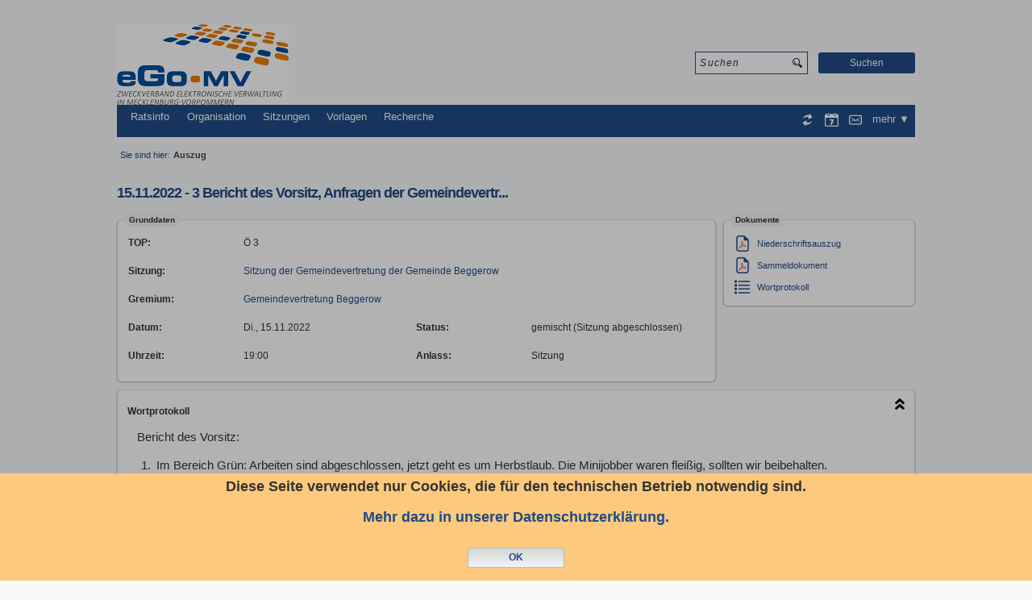

--- FILE ---
content_type: text/html;charset=UTF-8
request_url: https://amt-demmin-land.sitzung-mv.de/public/to020?TOLFDNR=1009092&SILFDNR=1000408
body_size: 6210
content:

<!DOCTYPE html>
<html xmlns="http://www.w3.org/1999/xhtml" lang="de">
<head>
<meta http-equiv="Content-Type" content="text/html; charset=utf-8"/>
<meta name="viewport" content="width=device-width, initial-scale=1" />
<script type="text/javascript" src="./wicket/resource/org.apache.wicket.resource.JQueryResourceReference/jquery/jquery-3.2.1-ver-3B390F5614B3789CE71FFA5C856AA35E.js"></script>
<script type="text/javascript" src="./wicket/resource/org.apache.wicket.ajax.AbstractDefaultAjaxBehavior/res/js/wicket-ajax-jquery-ver-FEE358C0C81212E2E4480902A2B96139.js"></script>
<script type="text/javascript" >
/*<![CDATA[*/
Wicket.Event.add(window, "domready", function(event) { Wicket.trapFocus('cookieDialog', 'current-focus-trap');;});
/*]]>*/
</script>
<meta name="description" content="ALLRIS net Version 4.1.1 (4110023) - 17.05.2023" /><script type="text/javascript" id="wicket-ajax-base-url">
/*<![CDATA[*/
Wicket.Ajax.baseUrl="to020?TOLFDNR=1009092&amp;SILFDNR=1000408";
/*]]>*/
</script>
<link rel="stylesheet" type="text/css" href="./wicket/resource/de.allris.net.page.BasePage/css/theme-ver-D1BFCBC8B6A4599098D1C8A9740A19B7.css" />
<script type="text/javascript" src="./wicket/resource/de.allris.net.page.BasePage/javascript/jquery-accessibleMegaMenu-ver-A431D6589E9AEE162F34491F9F03368E.js"></script>
<script type="text/javascript" src="./wicket/resource/de.allris.net.page.BasePage/javascript/trap-focus-ver-8EFC23B9B53727DAAB807D4597987B5D.js"></script>
<link rel="stylesheet" type="text/css" href="./wicket/resource/de.allris.net.page.BasePage/css/styles-ver-E54D4A30BC9EAE848E5162425E977086.css" />
<script type="text/javascript" src="./wicket/resource/de.allris.net.page.BasePage/javascript/allrisnet-ver-30CFB97D99491E9487B69BFC9E9CD152.js"></script>
<script type="text/javascript" >
/*<![CDATA[*/
Wicket.Event.add(window, "domready", function(event) { 
Wicket.Ajax.ajax({"u":"./to020?0-1.0-teildocuments-2-showHideLink&TOLFDNR=1009092&SILFDNR=1000408","c":"showHideLink_id1","i":"showHideLink_id1--ajax-indicator","e":"click"});;
var textselectionValue = getTextSelection();
Wicket.Ajax.ajax({"u":"./to020?0-1.1-menu-linkGroup-1-linkGroupLink&TOLFDNR=1009092&SILFDNR=1000408","c":"idc","ep":[{"name":"textselection","value":textselectionValue}],"e":"click"});;
$('.menubar, .iconbar').accessibleMegaMenu({
        /* prefix for generated unique id attributes, which are required 
           to indicate aria-owns, aria-controls and aria-labelledby */
        uuidPrefix: 'accessible-megamenu',

        /* css class used to define the megamenu styling */
        menuClass: 'nav-menu',

        /* css class for a top-level navigation item in the megamenu */
        topNavItemClass: 'nav-item',

        /* css class for a megamenu panel */
        panelClass: 'sub-nav',

        /* css class for a group of items within a megamenu panel */
        panelGroupClass: 'sub-nav-group',

        /* css class for the hover state */
        hoverClass: 'hover',

        /* css class for the focus state */
        focusClass: 'focus',

        /* css class for the open state */
        openClass: 'open'
    }); ;
	$(document).ready(function() { 
		var elem = $('#cookieDialog'); 
		var showCookieMsg = getCookie('allris-cookie-msg'); 
		$(elem).hide();
		if (showCookieMsg === false) { 
			$('<div id="pasteMask"><\/div>').insertAfter($(elem)); 
			$(elem).show();
 		} else $(elem).trigger('trapfocusremove'); 
 		$('#cookieMessageBtn').click(function() {
			setCookie('allris-cookie-msg', 1, 365);
			$(elem).remove(); 
			$('#pasteMask').remove(); 
			$(elem).trigger('trapfocusremove'); 
		});
	});
;
document.getElementById('allris').setAttribute('class', 'to020 normal');
 if(/MSIE \d|Trident.*rv:/.test(navigator.userAgent)) {
    window.location = 'microsoft-edge:' + window.location;
    setTimeout(function() {
      window.location = 'https://go.microsoft.com/fwlink/?linkid=2135547';
    }, 1);
  };
Wicket.Event.publish(Wicket.Event.Topic.AJAX_HANDLERS_BOUND);
;});
/*]]>*/
</script>

<title>ALLRIS - Auszug</title>
<link rel="icon" href="favicon.ico" type="image/x-icon"/>
<link rel="shortcut icon" href="favicon.ico" type="image/x-icon"/>
<!--[if IE]>
<script src="http://html5shiv.googlecode.com/svn/trunk/html5.js"></script>
<![endif]-->
</head>
<body>
<div id="allris">
<div id="cookieDialog" class="cookie-message" role="dialog">
<h2 id="cookieConsent">Diese Seite verwendet nur Cookies, die für den technischen Betrieb notwendig sind.</h2>
<div id="datenschutzURL"><a target="_blank" title="zur Datenschutzerklärung" href=" ">Mehr dazu in unserer Datenschutzerkl&auml;rung.</a></div>
<button id="cookieMessageBtn" title="Cookie Hinweis ausblenden">OK</button>
</div>
<ul id="skipLinks"></ul>

<div id="idd" class="dialog-theme-default">

</div>
<div id="ide" class="dialog-theme-default">

</div>
<div>
<div id="top">

<span id="logo" title="ALLRIS 4 Amt Demmin-Land"></span>
<button id="menuZeigen" aria-label="Menü zeigen"></button>
<button id="menuVerbergen" aria-label="Menü verbergen"></button>
<div id="search">
<form id="searchform" method="post" action="./to020?0-1.-head-searchform&amp;TOLFDNR=1009092&amp;SILFDNR=1000408" aria-label="Suchen"><input type="hidden" name="sectoken" value="863286e0a7a76e81715310774142ccab" /><div style="width:0px;height:0px;position:absolute;left:-100px;top:-100px;overflow:hidden" class="hidden-fields"><input type="text" tabindex="-1" autocomplete="off"/><input type="submit" tabindex="-1" name="p::submit" onclick=" var b=document.getElementById('submitSearchButton'); if (b!=null&amp;&amp;b.onclick!=null&amp;&amp;typeof(b.onclick) != 'undefined') {  var r = Wicket.bind(b.onclick, b)(); if (r != false) b.click(); } else { b.click(); };  return false;"  /></div>
<input type="search" class="searchtext searchfield" onchange="highlightAll(this.value);" onkeyup="highlightAll(this.value);" value="" name="searchfield" id="searchfield" placeholder="Suchen" aria-labelledby="submitSearchButton"/>
<input type="submit" class="searchsubmit" value="Suchen" name="p::submit" id="submitSearchButton"/>
</form>
</div>
</div>
</div>
<div>
<div id="navigation">
<nav id="navMenu" class="menubar" tabindex="-1" aria-label="Menüleiste" data-jumplink="Zum Menü">
<ul class="nav-menu" role="menubar">
<li class="nav-item" role="none">
<a class="parent" href="#" role="menuitem">Ratsinfo</a>
<div class="sub-nav">
<ul class="sub-nav-group" role="menu">
<li role="none"><a href="./na010" role="menuitem">Nachrichten</a></li><li role="none"><a href="./app" role="menuitem">App</a></li>
</ul>
</div>
</li><li class="nav-item" role="none">
<a class="parent" href="#" role="menuitem">Organisation</a>
<div class="sub-nav">
<ul class="sub-nav-group" role="menu">
<li role="none"><a href="./gr010?menu=Gremien" role="menuitem">Gremien</a></li><li role="none"><a href="./at010" role="menuitem">Ämter</a></li>
</ul>
</div>
</li><li class="nav-item" role="none">
<a class="parent" href="#" role="menuitem">Sitzungen</a>
<div class="sub-nav">
<ul class="sub-nav-group" role="menu">
<li role="none"><a href="./si010" role="menuitem">Kalender</a></li><li role="none"><a href="./si018" role="menuitem">Übersicht</a></li><li role="none"><a href="./do011" role="menuitem">Bekanntmachungen</a></li>
</ul>
</div>
</li><li class="nav-item" role="none">
<a class="parent" href="#" role="menuitem">Vorlagen</a>
<div class="sub-nav">
<ul class="sub-nav-group" role="menu">
<li role="none"><a href="./vo040" role="menuitem">Übersicht</a></li><li role="none"><a href="./vo034" role="menuitem">Zur Beratung</a></li>
</ul>
</div>
</li><li class="nav-item" role="none">
<a class="parent" href="#" role="menuitem">Recherche</a>
<div class="sub-nav">
<ul class="sub-nav-group" role="menu">
<li role="none"><a href="./kp040" role="menuitem">Person</a></li><li role="none"><a href="./tr010" role="menuitem">Volltext</a></li>
</ul>
</div>
</li>
</ul>
</nav>
<nav id="navIcon" class="iconbar" tabindex="-1" aria-label="Symbolleiste" data-jumplink="Zum Symbolmenü">
<ul class="nav-menu" role="menubar">
<li role="none"><a href="./to020?0-1.-menu-linkGroup-0-linkGroupLink&amp;TOLFDNR=1009092&amp;SILFDNR=1000408" role="menuitem" aria-label="Neu laden"><img src="images/available_updatesWhite.svg" alt="Neu laden" role="presentation"/><span class="iconSubtitle">Neu laden</span></a></li><li role="none"><a href="javascript:;" role="menuitem" id="idc" class="termin" aria-label="Wiedervorlage"><img src="images/calendar_outlineWhite.svg" alt="Wiedervorlage" role="presentation"/><span class="iconSubtitle">Wiedervorlage</span></a></li><li role="none"><a href="mailto:?subject=15.11.2022%20-%203%20Bericht%20des%20Vorsitz%2C%20Anfragen%20der%20Gemeindevertr...&amp;body=ALLRIS%20net%3A%20https%3A%2F%2Famt-demmin-land.sitzung-mv.de%2Fpublic%2Fto020%3FTOLFDNR%3D1009092" role="menuitem" id="idf" aria-label="Seite versenden"><img src="images/message_outlineWhite.svg" alt="Seite versenden" role="presentation"/><span class="iconSubtitle">Seite versenden</span></a></li>

<li id="more" class="nav-item" role="none">
<a id="mehr" class="parent" href="#" role="menuitem">mehr</a>
<div class="sub-nav">
<ul class="sub-nav-group" role="menu">
<li role="none"><a href="./to020?TOLFDNR=1009092&amp;SILFDNR=1000408&amp;TOLFDNR=1009092&amp;selfaction=print" role="menuitem" target="_blank"><img src="images/printerWhite.svg" alt=""/><span>Drucken</span></a></li><li role="none"><a href="./selcol" role="menuitem"><img src="images/monitor.svg" alt=""/><span>Anzeigeschema</span></a></li>
</ul>
</div>
</li>


</ul>
</nav>
</div>
</div>
<div>
<div id="subnavi">
<nav id="path" tabindex="-1" aria-label="Sie sind hier" data-jumplink="Zur Brotkrumennavigation">
<ul>
<li>Sie sind hier:<strong><span><span class="wicketExtensionsBreadCrumbBar"><span class="wicketExtensionsBreadCrumbBarCrumb"><span><span></span><a class="disable" aria-current="page">Auszug</a></span></span></span></span></strong> </li>
</ul>
</nav>

</div>
</div>
<main id="pageContent" tabindex="-1" aria-label="Seiteninhalt" data-jumplink="Zum Inhalt">
<div id="readOut">
<div id="id10">
<div class="header">
<h1 class="title">15.11.2022 - 3 Bericht des Vorsitz, Anfragen der Gemeindevertr...</h1>

</div>
</div>




<div id="head">


<span id="id11" role="alert" aria-relevant="additions removals" aria-atomic="true">

</span>
<div id="headLeft">
<div class="frameHeader">
<h2>Grunddaten</h2>
</div>
<div class="headLeftInner roundedBorder">
<div class="row" id="id12">
<dl>
<dt class="colTitle">
<span class="label">TOP:</span>
</dt>
<dd class="colEntry3">
<span class="text4" id="toname">Ö 3</span>
</dd>
</dl>
</div>
<div class="row" id="id13">
<dl>
<dt class="colTitle">
<span class="label">Sitzung:</span>
</dt>
<dd class="colEntry3">
<span class="text1" id="sibetreff">
<a href="./to010?SILFDNR=1000408&amp;TOLFDNR=1009092"><p>Sitzung der Gemeindevertretung der Gemeinde Beggerow</p></a>
</span>
</dd>
</dl>
</div>
<div id="id14" style="display:none"></div>
<div class="row">

<dl>
<dt class="colTitle">
<span class="label">Gremium:</span>
</dt>
<dd class="colEntry">
<span class="text4" id="sigremium">
<a href="./gr020?GRLFDNR=9">Gemeindevertretung Beggerow</a>
</span>
</dd>
</dl>


</div>
<div class="row">

<dl>
<dt class="colTitle">
<span class="label">Datum:</span>
</dt>
<dd class="colEntry">
<span class="text4" id="sidatum">Di., 15.11.2022</span>
</dd>
</dl>


<dl>
<dt class="colTitle">
<span class="label">Status:</span>
</dt>
<dd class="colEntry">
<span class="text4" id="sistatus">gemischt</span>
<span class="text4" id="sistat"> (Sitzung abgeschlossen)</span>
</dd>
</dl>

</div>
<div class="row">

<dl>
<dt class="colTitle">
<span class="label">Uhrzeit:</span>
</dt>
<dd class="colEntry">
<span class="text4" id="sizeit">19:00</span>
</dd>
</dl>


<dl>
<dt class="colTitle">
<span class="label">Anlass:</span>
</dt>
<dd class="colEntry">
<span class="text4" id="sianlass">Sitzung</span>
</dd>
</dl>

</div>
<div id="id15" style="display:none"></div>
<div id="id16" style="display:none"></div>

</div>
</div>
<div id="headRight">
<aside id="dokumenteHeaderPanel" class="documents" data-jumplink="Zu Dokumente">
<div class="frameHeader">
<span>Dokumente</span>
</div>
<ul class="headRightInner roundedBorder">
<li>
<a href="./wicket/resource/org.apache.wicket.Application/doc1192480.pdf" target="_blank" data-simpletooltip-text="Öffnet PDF-Datei &#039;Niederschriftsauszug&#039; in neuem Fenster" class="js-simple-tooltip doclink pdf">Niederschriftsauszug</a>

</li><li>
<a href="./wicket/resource/org.apache.wicket.Application/doc1191359.pdf" target="_blank" data-simpletooltip-text="Öffnet PDF-Datei &#039;Sammeldokument öffentlich&#039; in neuem Fenster" class="js-simple-tooltip doclink pdf">Sammeldokument</a>

</li><li>
<a href="#showHideLink_id1" class="doclink anchor">Wortprotokoll</a>
</li>
</ul>
</aside>




</div>
</div>
<div class="clear"></div>
<div id="mainContent">
<div id="id17" style="display:none"></div>
<div id="id1">
<div class="compFull roundedBorder" >
<div class="expcol rs_skip rs_preserve">
<a href="javascript:;" id="showHideLink_id1" data-simpletooltip-text="Wortprotokoll ausblenden" class="js-simple-tooltip"><img role="presentation" id="id18" src="./wicket/resource/org.apache.wicket.Application/images/collapse-ver-C41D4AFF790B892FD71DE1FBA71538E6.svg" alt="Reduzieren"/></a><span style="display:none;" class="wicket-ajax-indicator" id="showHideLink_id1--ajax-indicator"><img src="./wicket/resource/org.apache.wicket.ajax.AbstractDefaultAjaxBehavior/indicator-ver-03CE3DCC84AF110E9DA8699A841E5200.gif" alt=""/></span>
</div>
<div id="id19" style="display:none"></div>
<div id="id1a">
<h2 class="expandedTitle">Wortprotokoll</h2>
<div id="htm1192269" class="docPart">
		<div>
			<div style="-aw-sdt-tag:'DOC_WP_6_1009092'; -aw-sdt-title:'Wortprotokoll von 3 Bericht des Vorsitz, Anfragen der Gemeindevertreter'">
				<p style="margin-top:0pt; margin-bottom:0pt; font-size:11pt">
					<span style="font-family:Arial">Bericht des Vorsitz:</span>
				</p>
				<ol type="1" style="margin:0pt; padding-left:0pt">
					<li style="margin-left:15.5pt; padding-left:2.5pt; font-family:Arial; font-size:11pt">
						<span>Im Bereich Grün: Arbeiten sind abgeschlossen, jetzt geht es um Herbstlaub. Die Minijobber waren fleißig, sollten wir beibehalten.</span>
					</li>
					<li style="margin-left:15.5pt; padding-left:2.5pt; font-family:Arial; font-size:11pt">
						<span>Ein paar Jubilare hatten wir.</span>
					</li>
					<li style="margin-left:15.5pt; padding-left:2.5pt; font-family:Arial; font-size:11pt">
						<span>In Leistenow fand ein Brückenfest statt, es war sehr gut besucht.</span>
					</li>
					<li style="margin-left:15.5pt; padding-left:2.5pt; font-family:Arial; font-size:11pt">
						<span>Frau Wyrwich und ich waren auf dem Friedhof Buschmühl, der ist äußerst gepflegt. Vielleicht kann das Angebot ausgeweitet werden, erfordert jedoch Investitionen. Evtl. müssten wir mal prüfen, ob wir die Halle verbessern. Wir sollten uns auch mal um die Zufahrt/Parken kümmern, ggfls. eine Auffahrt befestigen.</span>
					</li>
					<li style="margin-left:15.5pt; padding-left:2.5pt; font-family:Arial; font-size:11pt">
						<span>Wohnungsverwaltung: Wir haben eine Kündigung einer Dachwohnung, die lassen wir nach der Ausräumung leer. Das Dachfenster wird winterdicht gemacht. Die Brandwohnung ist auch leer, dort muss der Putz abgenommen werden. Wir hatten in Beggerow 54 zwei Neuvermietungen. Herr Lenz hat mir erläutert, dass Rücklagen nicht möglich sind, wir reagieren, wenn es soweit ist.</span>
					</li>
					<li style="margin-left:15.5pt; padding-left:2.5pt; font-family:Arial; font-size:11pt">
						<span>Der Wäscheplatz hinterm Haus 52/53 in Beggerow soll versetzt werden, damit großflächig gemäht werden kann.</span>
					</li>
					<li style="margin-left:15.5pt; padding-left:2.5pt; font-family:Arial; font-size:11pt">
						<span>KiTa-Gutachten Wand und Boden ist fertig: Es kostete 470 &#x20AC;, es ist feucht und muss gemacht werden.</span>
					</li>
					<li style="margin-left:15.5pt; padding-left:2.5pt; font-family:Arial; font-size:11pt">
						<span>Der Mitgliederverein KiTa feiert am 7.12. eine kleine Adventsfeier, wir geben nicht auf.</span>
					</li>
					<li style="margin-left:15.5pt; padding-left:2.5pt; font-family:Arial; font-size:11pt">
						<span>Der Löschwasserbrunnen in Alt-Gatschow ist noch nicht gebaut, die Fördermittel wurden verlängert. Die Firma hat zugesagt in der ersten Jahreshälfte 2023 zu bauen.</span>
					</li>
					<li style="margin-left:18pt; font-family:Arial; font-size:11pt">
						<span>Straßendurchlass Dorfstr. 30 wurde schon mal ausgebessert. Ein Termin wird stattfinden mit dem WBV, dem Amt und Fa. Schmitz. Es sieht so aus, als müssten wir die Kosten übernehmen.</span>
					</li>
					<li style="margin-left:18pt; font-family:Arial; font-size:11pt">
						<span>Unsere Bäume: Kaslin ist wieder fällig, Lindenkappung. Totholzbeseitigung auf dem Friedhof Buschmühl wird noch beauftragt. Leistenow? Wohl auch.</span>
					</li>
					<li style="margin-left:18pt; font-family:Arial; font-size:11pt">
						<span>Die Feuerwehr hat ein Halloweenfeuer veranstaltet, es war gut besucht. Wir hatten auch einen Testlauf der Wasserentnahmestelle Beggerow. Hat sehr gut funktioniert.</span>
					</li>
					<li style="margin-left:18pt; font-family:Arial; font-size:11pt">
						<span>Wir müssen an der Feuerwehr den Gasbehälter einzäunen, ebenso der an der KiTa. Machen wir in Eigenregie.</span>
					</li>
					<li style="margin-left:18pt; font-family:Arial; font-size:11pt">
						<span>Ein Kamerad der FFw befindet sich auf dem Truppmannlehrgang.</span>
					</li>
					<li style="margin-left:18pt; font-family:Arial; font-size:11pt">
						<span>Mir ist aufgefallen, dass wir leider viele Hundehaufen im Dorf haben.</span>
					</li>
					<li style="margin-left:18pt; font-family:Arial; font-size:11pt">
						<span>Wir sollen dem Landkreis melden, wenn wir Wärmeinseln einrichten wollen. Wir werden Fehlanzeige melden, die Bürger in den Ortsteilen kümmern sich um ihre Nachbarschaft.</span>
					</li>
					<li style="margin-left:18pt; font-family:Arial; font-size:11pt">
						<span>Herr von Hülsten hat sich Gedanken gemacht und hatte eine Idee zur Wegeführung. Wir sind da nicht Eigentümer, er möchte sich bitte an den Landwirt wenden.</span>
					</li>
				</ol>
				<p style="margin-top:0pt; margin-bottom:0pt; font-size:11pt">
					<span style="font-family:Arial; -aw-import:ignore">&#xa0;</span>
				</p>
				<p style="margin-top:0pt; margin-bottom:0pt; font-size:11pt">
					<span style="font-family:Arial">Anfragen der Gemeindevertreter:-.</span>
				</p>
			</div>
		</div>
	</div>
</div>
</div>
</div>







</div>
<div class="arrowNav">
<div class="arrowLeft">

</div>
<div class="arrowRight">

</div>
</div>

</div>

</main>
<div>
<div id="footer">




</div>
</div>
<span class="simpletooltip_container nachoben">
<button id="backToTop" class="js-simple-tooltip" title="nach oben"></button>
</span>
</div>
</body>
</html>

--- FILE ---
content_type: text/css
request_url: https://amt-demmin-land.sitzung-mv.de/public/wicket/resource/de.allris.net.page.BasePage/css/default.css
body_size: 35780
content:
/*
Alle Elemente m�ssen innerhalb des Elements #allris sein. 
Damit werden Konflikte mit den gleich benannten Klassen au�erhalb des AllrisNet Bereiches vermieden.
Responsiveness-Schwellen: 1024px, 850px, 760px, 600px
*/

/**************** Body *********************/
* {
	margin: 0;
	padding: 0;
}

/* apply a natural box layout model to all elements */
*, *:before, *:after {
	-moz-box-sizing: border-box;
	-webkit-box-sizing: border-box;
	box-sizing: border-box;
}

/* Addresses font-family inconsistency between 'textarea' and other form elements. */
html, button, input, select, textarea {
	font-family: verdana, arial, helvetica, sans-serif;
}

/* --------------PLEASE DO NOT ADD #allris CONTAINER BEFORE "html.htmlBackground"-------------- */
html.htmlBackground {
	background-color: #cccccc;
}
/* ----------------------------------------------------------------------------------------- */

/* --------------PLEASE DO NOT ADD #allris CONTAINER BEFORE "html.htmlBackgroundPrint"-------------- */
html.htmlBackgroundPrint {
	background-color: #ffffff;
	pointer-events: none;
}
/* ----------------------------------------------------------------------------------------- */

/* Reverted: applied only on special demands: wcag2.1/1.4.12: Spacing following paragraphs to at least 2 times the font size. ~b.yadav */
/* p {
	margin-bottom:1.5em;
} */
body {
	color: #333;
	font-size: 0.75em; /* 12px */
	margin-bottom: 1.667em; /* 20px; */
	line-height: 1.667em; /* 20px; */
	/* Reverted: applied only on special demands: wcag2.1/1.4.12: Letter spacing (tracking) to at least 0.12 times the font size (0.75*0.12 = 0.09em).
	wcag2.1/1.4.12: Word spacing to at least 0.16 times the font size (0.75*0.16 = 0.12em). ~b.yadav */
	/* 	letter-spacing: 0.12rem;
	word-spacing: 0.16rem; */
}

/* #allris .compFull.roundedBorder .docPart {
	all: initial;
}
 */
input, textarea, option, optgroup, select {
	line-height: 1.667em; /* 20px; */
}

/* To have the same default highlight color on all browsers ~b.yadav */
/*  Safari 6.0.3 Mac*: #B4D5FE
						Chrome 26.0.1410.65 Mac*: #ACCEF7
						Firefox 19.0 Mac*: #B4D5FF
						Chrome 26.0.1410.64 m Windows 8+: #3297FD
						Firefox 20.0.1 Windows 8+: #3399FF
						Safari 5.1.7 Windows 8+: #3298FD
						Internet Explorer 10.0.4 Windows 8+: #3399FF */
/* Changed the "::selection" color to selectize box ".active option" color ~b.yadav */
::selection {
	background-color: #0066cc;
	color: #ffffff;
}

/* @media screen {
	body {
		background: url(../images/bg.gif) repeat-x top;
	}
} */

/*** ALLRIS ***/
#allris {
	margin: 0 auto;
	width: 95%;
	position: relative;
	margin-bottom: 8em;
}

/* -------------------***Very Important*** To keep the default appearance same on all the browsers--------------------- ~b.yadav */
#allris * {
    -webkit-appearance: none;
    -moz-appearance: none;
    appearance: none;
}
/* ----------------------------------------------------------------------------------------------------------------------------- */

@media screen and (min-width: 1024px) {
	#allris {
		width: 990px;
	}
}

/**************** Schnellsprungmarken Navigation *********************/
#allris .skip:focus, #allris .skip:active {
	position: static;
	top: 0;
	left: 0;
}

#allris #skipLinks {
	position: absolute;
	top: 0;
	left: -9999px;
	height: 1px;
	width: 1px;
	z-index: 1000;
	width: 100%;
	margin: 0;
	padding: 0;
	list-style-type: none
}

#allris #skipLinks .skip:focus, #allris #skipLinks .skip:active {
	left: 9999px;
	outline: 0 none;
	position: absolute;
	width: 100%;
	height: auto;
	color: #fff;
	background: #204a87;
	opacity: .75;
	padding: 3px 0;
	text-align: center;
	text-decoration: none
}

/**************** Titelleiste *********************/
#allris #top {
	margin-top: 30px;
	position: relative;
}

#allris #logo {
	width: 51%;
}

#allris.logon h1.titlebar, #allris.logoff h1.titlebar, #allris.passwordforgotten h1.titlebar
	{
	text-align: left;
	margin-top: 0.3em;
	margin-bottom: 5.0em;
	padding-top: 1.5em;
	font-size: 1.17em;
}

/**************** Search *********************/
#allris #search {
	float: right;
	margin-top: 2.083em;
}

#allris #search input.searchtext {
	background: #ffffff url(../images/search.svg) 10em no-repeat;
	border: thin solid #204a87;
	width: 11em;
	font-size: 12px;
	padding: 3px;
	vertical-align: middle;
	background-size: 12px !important;
}

#allris #search input.searchsubmit {
	background: #204a87;
	color: #FFFFFF;
	border: none;
	padding: 3px;
	vertical-align: middle;
	margin-right: 0;
}

@media print {
	#allris .menubar {
		display: none;
	}
}

/**************** Header *********************/
#allris .header {
	clear: both;
	padding: 0px 0px 2px 0px;
	display: block;
	overflow: hidden;
	text-overflow: ellipsis;
}

#allris .header h1, #allris .header h3 {
	font-size: 1.5em; /* 18px; */
	font-weight: bold;
	letter-spacing: -1px;
	color: #204a87;
	white-space: break-spaces;
}

#allris .header p span.subtitle {
	white-space: break-spaces;
}

/**************** Kopf *********************/
#allris #head {
	width: 100%;
	margin: auto;
	float: left;
}

/**************** Kopf links *********************/
@media screen and (min-width: 760px) {
	#allris #headLeft {
		float: left;
		margin: 0px 5px 0px 0px;
		width: 75%;
	}
	#allris #headRight {
		float: right;
		width: 24%;
	}
}

#allris .headLeftInner {
	padding: 10px;
	padding-top: 15px;
}

/**************** Kopf rechts *********************/
#allris .headRightInner {
	padding: 10px;
	padding-top: 15px;
}

/**************** Hauptinhalt *********************/
#allris #mainContent {
	width: 100%;
	margin: auto;
}

/**************** Umrahmter Bereich volle Breite *********************/
#allris .compFull {
	margin-top: 10px;
	margin-bottom: 10px;
	padding: 1em;
	overflow: inherit;
	/* 	Added to position the headers relative to itself but at the same time to behave as static (default),
	so that collapse, expand, Drucker, Email Tooltips can be positioned relative to their parents by setting
	absolute position with positioning attributes.If you add positioning attributes (top,left,bottom or right)
	then it'll no longer behave as static. ~b.yadav */
	position: relative;
}

/**************** Teilnahmebestätigung *********************/
#allris .reservation .compFull {
	background-color: #fdfd86;
}

#allris .present .compFull {
	background-color: #8ae234;
}

#allris .absent .compFull {
	background-color: #babdb6;
}

#allris .compFull form {
	background-color: white;
    padding: 0 1em;
}

/**************** Text *********************/
#allris h3 {
	margin: 10px 0px;
}

#allris h3.collapsedTitle, #allris h3.expandedTitle {
	margin: 0px;
}

#allris h2 a:link, #allris h2 a:visited {
	font-size: 22px;
	color: #333333;
	text-decoration: none;
}

#allris h2 a[href]:active:hover {
	color: #000000;
}

/* Added ".wfactions" --> wraps ".printlink" and ".emaillink" ~b.yadav */
#allris .wfactions {
	float: right;
	margin-right: -0.5em;
	display: flex;
	column-gap: 1em;
}

@media screen and (max-width: 759px) {
	#allris .wfactions {
		margin-top: -0.5em;
	}
}

#allris .spacer {
	border-bottom: thin solid #CCCCCC;
	margin-top: 5px;
	margin-bottom: 5px;
}

#allris h2.search {
	font-weight: lighter;
	font-size: 12px;
	padding-left: 20px;
	font-style: italic;
	background-color: #EFE7CB;
	width: 540px;
	margin: auto;
	padding: 2px 0px 2px 10px;
}

/**************** Entry *********************/
#allris .entry {
	float: left;
	margin-bottom: 10px;
	width: 590px;
}

#allris .entry h2 {
	padding-bottom: 6px;
	line-height: 30px;
}

#allris .entry p {
	padding: 0 0 10px 0;
}

#allris .post {
	padding: 20px;
	text-align: justify;
	margin-bottom: 20px;
	background: url(../images/postee.gif) repeat-x top;
}

#allris .lock {
	padding: 20px;
	text-align: justify;
	margin-bottom: 20px;
	background: url(../images/webclient/lock.svg) 0 50% no-repeat;
	background-size: 11px;
}

#allris .ownlock {
	padding: 20px;
	text-align: justify;
	margin-bottom: 20px;
	background: url(../images/webclient/ownlock.svg) 0 50% no-repeat;
	background-size: 11px;
}

#allris ul.actions {
	list-style: none;
}

#allris .entry ul {
	margin-left: 0px;
	padding: 0 0 0 30px;
	list-style: none;
	padding-left: 10px;
	text-indent: -10px;
}

#allris .entry li {
	margin: 7px 0 8px 10px;
}

#allris .entry ul li:before {
	content: "\00BB \0020";
}

#allris .entry ol {
	padding: 0 0 0 35px;
	margin: 0;
}

#allris .entry ol li {
	margin: 0;
	padding: 0;
}

#allris .lightgray {
	color: #006699;
	font-size: 15px;
	padding-top: 5px;
	padding-bottom: 15px;
}

#allris .meta {
	background-color: #FAF8DA;
	padding: 5px;
	font-size: 12px;
	border: thin dashed #cccccc;
}

#allris .kb1, #allris .kb2 {
	vertical-align: top;
	text-align: left;
	font-weight: bold;
}

/**************** Links *********************/
#allris a:link, #allris a:visited {
	color: #204a87;
	text-decoration: none;
	scroll-margin-top: 4rem;
}

/* �berlagerung zur�cksetzen */
#allris .uebersicht th a:link, #allris .uebersicht th  a:visited,
	#allris .calendar th a:link, #allris .calendar th a:visited {
	color: #fff;
}

#allris a:not(.disable):hover {
	color: #333333;
}

/**************** Navigation *********************/
#allris #navigation {
	clear: both;
	width: 100%;
	position: relative;
	margin: 0px auto;
	top: 6px;
	/* 	padding: 2px; */
	left: 0;
	top: 0;
}

#allris #menu {
	height: 30px;
	list-style: none;
}

/**************** Buttons *********************/
#allris button, #allris input[type=button], #allris input[type=submit],
	#allris input[type=reset], #allris .button, #allris a.button {
	background-color: #d3d7cf;
	border: thin solid #888a85;
	color: #2e3436;
	cursor: pointer;
	background: -webkit-gradient(linear, 0% 0%, 0% 100%, from(#eeeeec),
		to(#d3d7cf));
	background: -webkit-linear-gradient(0% 0%, 0% 100%, from(#eeeeec),
		to(#d3d7cf));
	background: -moz-linear-gradient(center top, #eeeeec, #d3d7cf);
	background: -ms-linear-gradient(top, #eeeeec 0%, #d3d7cf 50%);
	border-radius: 3px;
	-webkit-border-radius: 3px;
	-moz-border-radius: 3px;
	min-height: 2.1em;
	margin: 10px;
	text-decoration: unset;
	
	background: -webkit-gradient(linear, 0% 0%, 0% 100%, from(#d3d7cf), to(#f2f3f8));
	border: thin solid #bbb;
    color: #204a87;
}

#allris .button:active, #allris button:active {
	cursor: progress;
}

#allris .button[disabled] {
	cursor: default;
	color: #555753;
	font-weight: normal;
	border: thin solid #d3d7cf;
	background: -webkit-gradient(linear, 0% 0%, 0% 100%, from(#eeeeec),
		to(#d3d7cf));
	background: -webkit-linear-gradient(0% 0%, 0% 100%, from(#eeeeec),
		to(#d3d7cf));
	background: -moz-linear-gradient(center top, #d3d7cf, #eeeeec);
	background: -ms-linear-gradient(top, #eeeeec 0%, #d3d7cf 50%);
}

#allris em.searchSymbol {
	background: url(../images/search.svg) 50% 50% no-repeat;
	background-size: 11px;
}

#allris em.cancelSymbol {
	background: url(../images/multiply2.svg) 50% 50% no-repeat;
	background-size: 11px;
}

#allris em.symbol {
	background: url(../images/multiply2.svg) 50% 50% no-repeat;
	background-size: 11px;
}

#allris #navmonth a.largeStepBack span, #allris #navmonth a.smallStepBack span,
	#allris #navmonth a.largeStepFwd span, #allris #navmonth a.smallStepFwd span,
	#allris #navmonth a.largeStepBack, #allris #navmonth a.largeStepFwd {
	display: none;
}

#allris #navmonth .button:empty {
	display: none;
}

#allris #navmonth a.largeStepBack, #allris #navmonth a.smallStepBack,
	#allris #navmonth a.largeStepFwd, #allris #navmonth a.smallStepFwd {
	display: inline;
	min-height: 1.667em;
	padding: 4px 10px;
	background-position: center;
	background-size: 11px;
	background-repeat: no-repeat;
	content: " ";
}

#allris #navmonth a.largeStepBack {
	background-image: url(../images/largeStepBack_Blue.svg);
	border-bottom-left-radius: 13px;
    border-top-left-radius: 13px;
}

#allris #navmonth a.smallStepBack {
	background-image: url(../images/smallStepBack_Blue.svg);
	border-bottom-left-radius: 13px;
    border-top-left-radius: 13px;
}

#allris #navmonth a.largeStepFwd {
	background-image: url(../images/largeStepFwd_Blue.svg);
    border-bottom-right-radius: 13px;
    border-top-right-radius: 13px;
}

#allris #navmonth a.smallStepFwd {
	background-image: url(../images/smallStepFwd_Blue.svg);
    border-bottom-right-radius: 13px;
    border-top-right-radius: 13px;
}

#allris em.iconReload {
	background: url(../images/available_updates.svg) 50% 25% no-repeat;
	background-size: 11px;
}

@media screen and (max-width: 759px) {
	#allris #navmonth a.largeStepBack,
	#allris #navmonth a.smallStepBack,
	#allris #navmonth a.largeStepFwd,
	#allris #navmonth a.smallStepFwd {
		padding: 5px 12px;
	}
}

#allris button.headerButton	{
	min-width: 25px;
	margin: 0.2em;
}

#allris button:before {
	float: left;
	width: 1.2em;
	text-align: center;
	font-size: 1.5em;
	box-shadow: 1px 0 0 rgba(0, 0, 0, .5), 2px 0 0 rgba(255, 255, 255, .5);
	pointer-events: none;
}

#allris .save:before {
	color: #047b22;
	/* content: "\2714"; */
	/* According to https://en.wikipedia.org/wiki/Dingbat, U+2714 is an emoji,
	while U+2713 is not. Since the iPhone renders emojis as images, one can't change the color. ~b.yadav */
	content: '\2713';
	font-size: 1.8em;
	width: 1em;
}

/* #allris .cancel:before, #allris .close:before {
	color: #ff0000;
	content: "\2718";        
} */
#allris .transit:before {
	color: #ff8000;
	content: '?';
}

#allris .cancel:before {
	color: #ff0000;
	content: '\2718';
}

/**************** Prozentbalken *********************/
#allris .percentblock-on.gfx {
	height: 10px;
	width: 298px;
	background: url(../images/percent_bg.png);
	padding: 3px 3px 4px;
}

#allris .percentblock-on.gfx .bg {
	display: none;
}

#allris .percentblock-on.gfx .bar {
	height: 10px;
	display: block;
	margin-bottom: -10px;
	background: url(../images/percent_bar.png);
}

#allris .percentblock-on.gfx .value {
	display: block;
	text-indent: 305px;
}

#allris .percentblock-on.nogfx {
	text-align: center;
    border: 0.1px solid #729fcf;
    height: 0.5em;
    margin-top: 1em;
}

#allris .percentblock-on.nogfx .bg {
	display: block;
	margin-bottom: -2em;
	background: #fff;
}

#allris .percentblock-on.nogfx .bar {
	display: block;
	background: #204a87;
	height: 0.4em;
	margin-bottom: -2em;
}

#allris .rangCol div.percentblock-on:focus {
	display: block;
}

#allris #legende .percentblock-on-nogfx-bar-50 {
	display: block;
	background: #204a87;
	height: 0.5em !important;
	width: 5em !important;
	border: 0.1px solid #729fcf;
	margin-left: 0.4em;
	background-image: repeating-linear-gradient(90deg, transparent, transparent 2.5em, rgba(255 , 255, 255, 1) 0px, rgba(255, 255, 255, 1) 5em);
}

#allris #legende .percentblock-on-nogfx-bar-0 {
	display: block;
	height: 0.4em !important;
	width: 4.5em !important;
	border: 0.1px solid #729fcf;
	margin-left: 0.4em;
}
/* #allris .percentblock-on.nogfx .value {
	visibility: hidden;
	display: none;
} */

#allris .percentinline-on {
	background: url(../images/percent_inline_bg.gif) repeat-y 0 50%;
}

#allris .percentinline-on span {
	padding-left: 105px;
	background: url(../images/percent_inline_bar.gif) repeat-y -100px 50%;
}

/**************** Workflow *********************/
#allris #kwdetailsRight {
	width: 59%;
	left: 41%;
	margin: 1em 0;
}

#allris #kwdetailsRight table.workflow {
	margin-top: 0;
	margin-bottom: 1em;
	box-shadow: none;
}

#allris #kwdetailsRight table.workflow td.auftragCol {
	word-break: break-all;
}

/**************** Comments *********************/
#allris .comlabel {
	background: url(../images/comment.gif) left no-repeat;
	font-weight: lighter;
	font-size: 14px;
	padding: 10px 0px 10px 20px;
	margin-top: 10px;
}

#allris .postlabel {
	background: url(../images/comment_new.gif) left no-repeat;
	font-weight: lighter;
	font-size: 14px;
	padding: 10px 0px 10px 20px;
	margin: 10px 0px 10px 0px;
}

#allris .commentlist {
	list-style: none;
}

#allris .tip {
	height: 15px;
	width: 500px;
	display: block;
	margin: 10px 0px 0px 0px;
}

#allris .authorcomment {
	padding: 3px;
	margin: 10px 0px 0px 0px;
}

#allris .commenttext {
	color: #000000;
	padding: 5px 10px 0px 0px;
	margin: 0;
	font-size: 12px;
}

#allris #author, #allris #email, #allris #url {
	width: 35%;
	border: thin solid #cbcbcb;
	font-size: 12px;
	margin-bottom: 0.6em;
	margin-top: 5px;
	padding: 1px 15px 1px 1px;
}

#allris #author {
	background: url(../images/user.png) no-repeat right;
}

#allris #email {
	background: url(../images/email.png) no-repeat right;
}

#allris #url {
	background: url(../images/link.png) no-repeat right;
}

#allris #comment {
	width: 98%;
	border: thin solid #cbcbcb;
	margin-bottom: 0.6em;
	margin-top: 5px;
	padding: 3px;
}

#allris #submit {
	background: #FFFFFF;
	padding: 1px;
	font-size: 12px;
	border-right: thin solid #CCCCCC;
	border-bottom: thin solid #CCCCCC;
	border-left: thin solid #E4E4E4;
	border-top: thin solid #E4E4E4;
}

/**************** Footer *********************/
#allris #footer {
	border-top: thin solid #CCCCCC;
	display: flex;
    flex-direction: row;
    justify-content: center;
    flex-wrap: wrap;
}

#allris #footer .paging_separator {
	margin: 0 1em;
}

/**************** Misc *********************/
#allris acronym, #allris abbr, #allris span.caps {
	cursor: help;
}

#allris acronym, abbr {
	border-bottom: thin dashed #999;
}

#allris blockquote {
	margin: 15px 30px 0 10px;
	padding-left: 20px;
	border-left: thick solid #ddd;
}

#allris blockquote cite {
	margin: 5px 0 0;
	display: block;
}

#allris .center {
	text-align: center;
}

#allris hr {
	display: none;
}

#allris a img {
	border: none;
	vertical-align: middle;
}

#allris .alignright {
	background: url(../images/arrow_right.png) no-repeat right;
	float: right;
	padding-right: 20px;
	margin-right: 20px;
	font-size: 14px;
	font-weight: bold;
}

#allris .alignleft {
	background: url(../images/arrow_left.png) no-repeat left;
	float: left;
	padding-left: 20px;
	margin-left: 20px;
	font-size: 14px;
	font-weight: bold;
}

#allris img.centered {
	display: block;
	margin-left: auto;
	margin-right: auto;
}

#allris img.alignright {
	display: inline;
	margin: 0 0 2px 7px;
	padding: 4px;
}

#allris img.alignleft {
	display: inline;
	margin: 0 7px 2px 0;
	padding: 4px;
}

#allris pre {
/* 	border: thin solid #9a9a9a;
	color: blue;
	margin: 10px;
	padding: 10px;
	background: #f3f2ed; */
	font-family: verdana, arial, helvetica, sans-serif;
}

#allris code {
	font-size: 1.0em;
	color: #000
}

#allris .searchsubmit {
	vertical-align: bottom;
}

#allris table.dataTable, #allris table.calenderView {
	width: 100%;
	font-size: 0.917em; /*11px;*/
	position: relative;
	margin-top: 1.5em;
}

#allris .uebersicht table {
	border-top: 5px;
}

#allris .uebersicht table, #allris .calendar table {
	border-collapse: collapse;
	/* border: thin solid #729fcf; */
	background: #ffffff;
}

#allris tr.linkstretch {
	cursor: pointer;
}

#allris .uebersicht td a.objAnchor, #allris .calendar td a.objAnchor {
	display: inline-block;
}

#allris .uebersicht thead, #allris .calendar thead {
	white-space: nowrap;
	text-align: left;
}

#allris td.time, #allris td.duration, #allris td.tovonr, #allris td.vonr,
#allris td.sinr, #allris td.wodat, #allris td.tonum {
	white-space: nowrap;
}

#allris th.colHide, #allris td.colHide {
	display: none;
}

#allris .uebersicht thead th, #allris .uebersicht tfoot td, #allris .calendar thead th,
#allris .calendar tfoot td {
	border: none;
	background-color: #3465a4;
	color: #fff;
	/* Changed padding from .2em .4em .2em .4em; to padding-left: 0.1em; ~b.yadav */
	padding-left: 0.1em;
	font-weight: normal;
	font-size: small;
}

#allris .list thead th, #allris .list tfoot td {
	padding: .0em .4em;
}

#allris .uebersicht thead th a:link, #allris .uebersicht thead th a:visited,
#allris .calender thead th a:link, #allris .calender thead th a:visited	{
	color: #fff;
	text-decoration: none;
}

#allris .uebersicht thead th a:hover, #allris .calendar thead th a:hover,
#allris .uebersicht tfoot td a:hover, #allris .calendar tfoot td a:hover {
	color: #fcaf3e;
}

#allris .uebersicht tbody th, #allris .calendar tbody th {
	border-right: none;
}

#allris .uebersicht tfoot td, #allris .calendar tfoot td {
	background: #3465a4;
	padding: 0.8em;
	color: #fff;
}

#allris .uebersicht tfoot td a:link, #allris .uebersicht tfoot td a:visited,
#allris .calendar tfoot td a:link, #allris .calendar tfoot td a:visited	{
	color: #fff;
}

#allris .list thead {
	white-space: nowrap;
}

#allris .roundedBorder table.dataTable td.norecords-td {
	padding: 0;
}

#allris .odd {
	background: #F2F3F8;
    border: thin solid #729fcf57;
    border-left: none;
    border-right: none;
}

#allris .calenderView tbody tr {
    border-top: thin solid #729fcf57;
    border-bottom: none;
}

#allris .calenderView .sameday {
	border-top: thin solid transparent;
}
	
#allris.ns058 .beratung, #allris.ns059 .beratung {
	padding: 1em;
	border-top: #204a87 solid;
	box-shadow: 0px -18px 0px 0px #fff;
	margin-top: 1.5em;
}

#allris.ns058 .top, #allris.ns059 .top {
	padding: 1em 3em;
	background: #F2F3F8;
    border: thin solid #729fcf57;
	border-top: none;
    border-bottom: none;
}

#allris.ns058 .topLabel {
	font-weight: bold;
}

#allris.ns058 .top.last, #allris.ns059 .top.last {
    border-bottom: thin solid #729fcf57;
}

#allris .docTable tr.checkout {
	background: #ffaa;
}

#allris .sortHead {
	padding-left: 2px;
}

#allris .wotag {
	text-align: left;
	float: left;
	margin-right: 5px;
}

#allris .wodat {
	text-align: right;
	margin-right: 20px;
}

#allris .sortHead img {
	padding-left: 1px;
}

#allris .filterInput {
	display: block;
	float: left;
	margin-right: 5px;
}

#allris .filterCheckbox {
	display: block;
	float: left;
	background-color: transparent;
	margin: 1px 2px 0px 8px;
}

#allris .firstCol {
	vertical-align: middle;
	text-align: center;
	width: 54px;
	padding: 0px 5px 0px 10px;
}

#allris .uebersicht .headerButton
#allris .uebersicht .pagingArrow, #allris .uebersicht #objPerPage ul,
#allris .uebersicht #navmonth ul ul {
	border: thin solid #cccccc;
	-moz-border-radius: 0.5em;
	-webkit-border-radius: 0.5em;
	-khtml-border-radius: 0.5em;
	border-radius: 0.5em;
	margin-right: 0;
	margin-bottom: 1em;
}

@media screen and (min-width: 760px) {
	#allris .search select, #allris .search .colEntry .selectize-input,
	#allris .search .colEntry3 .selectize-input, #allris .search .colEntry3 input[name*=trsimple],
	#allris .trsearch input, #allris.feeds .selectize-input {
		width: 385px;
		max-width: min(100%, 385px);
	}
	#allris .search label select {
		width: 140px;
	}
	#allris .voverf1, #allris .voverf2, #allris .voverf3 {
		width: 90px;
	}
}

#allris th.textCol {
	width: 50%;
}

#allris table.dataTable thead th, #allris table.dataTable tfoot td {
	text-align: left;
	white-space: nowrap;
	/* 	Added "position: relative;" to position the headers relative to itself but at the same time to behave as static (default),
	so that .wicket_orderDown/Up/None Tooltips can be positioned relative to their parents(headers) by setting
	absolute position with positioning attributes.If you add positioning attributes (top,left,bottom or right) in the parent(headers)
	then it'll no longer behave as static. ~b.yadav */
	position: relative;
}

#allris table.dataTable tbody th, #allris table.dataTable tbody td {
	font-style: normal;
	text-align: left;
	padding: 1em;
}

#allris table.dataTable.calender tbody td {
    padding: 0.8em;
}

#allris .list table.dataTable thead th {
	padding: 0.8em;
}

#allris .list table.dataTable tbody td {
	padding: 0.8em;
}

#allris table.dataTable thead th {
	padding: 1em;
}

#allris table.dataTable.calender thead th {
    padding: 0.4em 0;
    font-size: inherit;
    text-align: center;
}

#allris table.dataTable tfoot td {
	text-align: center;
}

#allris table.hoverRow tbody tr:hover, #allris table.hoverCell tbody td:not(.invalid):hover {
	background-color: #b0bfcf;
}

#allris table.dataTable tbody td.fileSize, #allris table.dataTable tbody td.betrag,
	#allris table.dataTable tfoot td.betrag {
	/* text-align changed from right to left (similar to every column) ~b.yadav */
	text-align: left;
	padding-right: 1em;
	white-space: nowrap;
}

#allris table.dataTable tbody td.betrag>div:after, #allris table.dataTable tfoot td.betrag>span:after {
	content: ' \20AC';
}

#allris table.dataTable tbody td.negativ {
	color: red;
}

#allris table.dataTable tbody tr.korrektur {
	background: #ccc;
}

#allris .noBorder {
	border-right: none;
	border-left: none;
}

#allris .dow, #allris .dom {
	display: inline-block;
	font-weight: bold;
	text-align: left;
	padding: 3px;
	width: 2.2em;
	font-family: monospace;
	font-size: 1.25em;
}

#allris .date, #allris table.dataTable tbody td.duration {
	text-align: center;
}

@media screen and (max-width: 759px) {
	#allris table.dataTable tbody td.duration {
		text-align: left;
	}
}

#allris .date, #allris .time, #allris .tonr {
	white-space: nowrap;
}

#allris td.date, #allris td.time, #allris td.text, #allris td.status {
	padding-top: 6px;
	padding-bottom: 5px;
}

#allris .uebersicht .objAnchorText {
	position: relative;
}

#allris .uebersicht a img {
	padding-top: 1px;
}

#allris .uebersicht .docs {
	white-space: nowrap;
	text-align: right;
}

#allris .uebersicht .status {
	text-align: center;
	padding-left: 3px;
	padding-right: 3px;
}

#allris .clear {
	clear: both;
}

#allris aside {
	margin-bottom: 2px;
}

#allris .noBold {
	font-weight: normal;
}

#allris .paging {
	padding-right: 5px;
	padding-left: 5px;
	display: inline-block;
}

@media screen and (max-width: 759px) {
	#allris .paging {
		display: inline-flex;
		justify-content: center;
    	flex-wrap: wrap;
	}
	#allris #objPerPage {
	    display: inline-block;
	}
}

#allris .paging.info {
    display: inline-flex;
    align-items: baseline;
    padding-right: 0px;
    padding-left: 0px;
}

#allris .paging a {
	margin: 0 0.2em;
	padding: 0 0.2em;
}

#allris .paging button {
	width: auto;
    min-width: auto;
    background: transparent;
    border: none;
    border-radius: 0;
    margin: 0 0.2em;
    padding: 0 0.2em;
    min-height: auto;
    color: #ffffff;
}

#allris .paging button:hover:enabled, #allris .paging a:hover {
    background: #204a87;
    border: none;
    border-radius: 0;
    color: #ffffff;
}

#allris .paging button:focus:hover:enabled {
    background: #204a87;
}

#allris .paging .goto button[disabled]:not(.nav-item) {
	background: #ffffff;
	color: #204a87;
	box-shadow: inset 0px 1px 3px rgb(0 0 0 / 15%), inset 0px 0px 1px 1px #3465a4;
	opacity: 1;
}

#allris .paging .goto button[disabled]:not(.nav-item) span {
	padding: 0.2em;
}

#allris #tablePageNavigation {
	display: inline-block;
}

#allris .pagingArrow {
	position: relative;
	top: 2px;
}

#allris .expcol {
	margin-bottom: 0.3em;
}

#allris.fa050 .expcol img {
	padding-left: 0.5em;
}

#allris .expcol a {
	padding: 0em 0.5em;
	height: 2em;
	width: 2em;
    position: absolute;
    top: 0.5em;
    right: 0.5em;
}

/* ---------- New wish from TK on 11.11.2021 ~b.yadav ----------- */
#allris .expcol a[data-simpletooltip-text *= einblenden] {
    position: absolute;
    top: 1em;
    padding: 1.1em 0 2em 97.5%;
    right: -0.1em;
    margin-top: -1.5%;
    height: 100%;
    width: 100%;
}
/* -------------------------------------------------------------- */

@media screen and (max-width: 759px) {
	#allris .expcol a  {
    	top: -0.3em;
    	right: -0.2em;
	}
	#allris .expcol a[data-simpletooltip-text *= einblenden] {
	    padding: 0.1em 0 2em 95%;
		top: 0;
	}
}
/* -------------------------------------------------------------- */

#allris .roundedBorder {
	border: thin solid #cccccc;
	-moz-border-radius: 0.5em;
	-webkit-border-radius: 0.5em;
	-khtml-border-radius: 0.5em;
	border-radius: 0.5em;
}

#allris .frameHeader {
	height: 10px;
	font-size: 10px;
	font-weight: bold;
}

#allris .frameHeader span, #allris .frameHeader h2 {
	margin-left: 10px;
	padding: 3px 5px;
	background-color: #f3f3f3;
	border-radius: 0.5em;
}

@media screen and (max-width: 759px) {
	#allris .frameHeader {
		height: 20px;
		font-size: 0.917em;
	}
	#allris #headLeft .frameHeader {
		height: 28px;
	}
}

#allris .objAnchor {
	display: inline-block;
	min-width: 18px;
	height: 21px;
	padding: 0px 1px 0px 1px;
	margin: 1px 1px 0px 1px;
	background: #e4e4e4;
	border: thin dashed #bbbbbb;
	-moz-border-radius: 0.5em;
	-webkit-border-radius: 0.5em;
	-khtml-border-radius: 0.5em;
	border-radius: 0.5em;
	font-size: small;
	text-align: center;
	vertical-align: top;
}

#allris .objAnchorText {
	position: relative;
	top: -2px;
}

#allris .objNoAnchor {
	height: 16px;
	padding: 0px 2px 0px 2px;
	margin: 2px 2px 0px 2px;
	font-size: small;
}

#allris .calexp a img {
	vertical-align: middle;
}

#allris .search option {
	white-space: nowrap;
	overflow: hidden;
	text-overflow: ellipsis;
}

#allris div.docPart {
	width: 100%;
	border: thin dashed #cccccc;
	border-radius: 3px;
    padding: 0.5em 0;
}

#allris .compFull.roundedBorder div.docPart {
	border: none;
	padding: 1em;
    overflow: auto;
}

#allris .docPart table, #allris .docPart img {
	float: none !important;
}

#allris .noline {
	border: none;
	margin: 0;
}

#allris .nowrapContent {
	white-space: nowrap;
}

#allris table.dataTable tbody td.colFilVo {
	text-align: center;
}

#allris .toPartHeader {
	font-weight: bold;
	text-decoration: underline;
	padding-bottom: 5px;
}

#allris .toPart {
	width: 970px;
}

#allris .toPart ul {
	list-style-type: none;
	padding-bottom: 4px;
	clear: both;
}

#allris .toPart ul .topnr {
	font-weight: bold;
	white-space: nowrap;
	width: 44px;
	padding-left: 0;
	float: left;
}

#allris .toPart ul .links {
	white-space: nowrap;
	text-align: right;
}

#allris .toPart ul .subject {
	padding: 2px 0px 2px 0px;
	margin: 0px 0px 10px 10px;
	border-bottom: thin solid #cccccc;
}

#allris .toPart ul .subject a {
	color: #2E3436;
}

#allris .toPart ul .subject a:hover, #allris .toPart ul .subjectShort a:hover
	{
	color: #204A87;
}

#allris .toPart ul .noline {
	border: none;
	margin: 0px 0px 0px 10px;
}

#allris .toPart ul li {
	list-style-type: none;
}

#allris .toPart ul .subjectShort {
	margin: 0px 0px 10px 10px;
	float: left;
}

#allris .toPart ul .subjectShort a {
	color: #2E3436;
}

#allris .expandedTitle, #allris .collapsedTitle, #allris .h2Title {
	font-size: 1em;
	font-weight: bold;
}

#allris .collapsedTitle .wfdate, #allris .collapsedTitle .wfstatus {
	font-weight: normal;
}

#allris .tree-theme-human div.tree-subtree {
	margin-left: 18px;
	padding: 0;
}

#allris .tree-theme-human .tree-folder-closed {
	padding-left: 0;
	/* background-image: none; */
}

#allris .tree-theme-human .tree-folder-open {
	padding-left: 0;
	/* background-image: none; */
}

#allris .tree-theme-human .tree-folder-other {
	padding-left: 0;
	/* background-image: none; */
}

#allris .wicket_orderDown::before, #allris .wicket_orderUp::before,
	#allris .wicket_orderNone::before {
	font-family: FontAwesome;
	font-style: normal;
	font-weight: 400;
	speak: none;
	display: inline-block;
	text-decoration: inherit;
	width: 1em;
	margin-right: .2em;
	text-align: center;
	font-variant: normal;
	text-transform: none;
	line-height: 1em;
	margin-left: .2em;
	-webkit-font-smoothing: antialiased;
	-moz-osx-font-smoothing: grayscale;
}

#allris .wicket_orderDown::before {
	content: '\f0dd';
}

#allris .wicket_orderUp::before {
	content: '\f0de';
}

#allris .wicket_orderNone::before {
	content: '\f0dc';
}

#allris .unselectable:not(.active), #allris .inactiv {
	color: inherit;
	background-color: #E8E8E8;
}

/* Better color contrast for selectize dropdown active element (also with Amt levels) ~b.yadav */
#allris .option.inactiv.active, #allris .option.inactiv.active[data-valid]:after,
	#allris option.inactiv.active, #allris option.inactiv.active[data-valid]:after,
	#allris div[class^="option level"][class$="active"], #allris .item.active,
	#allris .item.active a, #allris .option.myoption.active {
	background-color: #0066cc; /* #0066cc:#ffffff = 5.56 :1 */
	color: #ffffff;
}

#allris .item a.remove:hover, #allris .item a.remove:focus, #allris .item.active a.remove
	{
	background-color: #f54000;
	background-color: gray;
	color: #ffffff;
}

#allris .item a.remove:hover {
	border: 0.05px solid black;
	border-left: none;
}

#allris .selectize-control.multi .item:not(.active):hover {
	border: 0.05px solid black;
	background-color: white;
}

#allris .selectize-control.multi .item.active {
	border: 0.05px solid #ffffff;
}

#allris option.inactiv[data-valid]:after, #allris .option[data-valid]:after	{
	content: " (inaktiv: " attr(data-valid) ")";
	font-size: smaller;
}

#allris .option[data-value=""], #allris .item[data-value=""] {
	color: #8f8f8f;
}

#allris .ziel1 {
	padding-left: 1em;
}

#allris .ziel2 {
	padding-left: 2em;
}

#allris .ziel3 {
	padding-left: 3em;
}

#allris .label {
	text-align: left;
	font-weight: bold;
}

#allris label.status {
	text-align: left;
	font-weight: bold;
}

/* ==================================================================== */
/*	Links auf Documente (breite Symbole) */
/* ==================================================================== */
/*	Doc-Link als Button (DocType: (nicht spezifiziert))	*/
#allris a.actionlink, #allris a.doclink, #allris a.attlink, #allris a.verlink,
	#allris a.wflink, #allris a.geolink, #allris a.sitelink, #allris a.dmslink {
	/* Changed from 1.8em to 2.5em ~b.yadav */
	padding-left: 2.5em;
	color: #204a87;
	border: none;
	font-size: 0.917em; /* 11px; */
	background-position: center left;
	background-repeat: no-repeat;
	display: inline-block;
	text-align: left;
	vertical-align: middle;
	text-decoration: none;
	white-space: initial;
}

#allris .actions .headRightInner>li, #allris .documents .headRightInner>li,
	#allris .attachments .headRightInner>li, #allris .workflow .headRightInner>li, #allris .geobezug .headRightInner>li {
	list-style-type: none;
	white-space: nowrap;
	overflow: hidden;
	padding: 3px;
}

#allris .modal-dialog-content .sammelDocLink {
	float: right;
}

#allris img.icon {
	width: 2em;
	height: 2em;
	padding: 0.2em 0em;
}

#allris img.icon.il1 {
	margin-bottom: -0.7em;
}

#allris a.dmslink {
	width: 2em;
	height: 2em;
}

#allris td img.icon {
	width: 2em;
	height: 2em;
	/* 	padding: 0.2em 0em; */
}

#allris img.docSammlung {
	width: 1.8em;
	height: 1.8em;
}

/*	Link als Button (Teildokument)		*/
#allris a.anchor {
	background-image: url(../images/link_doc.svg);
	background-size: 1.8em 1.8em;
}

/*	Link als Button (Workflow)		*/
#allris a.wflink {
	background-image: url(../images/link_wf.svg);
	background-size: 1.8em 1.8em;
}

/*	Link als Button (GeoPosition)		*/
#allris a.geolink {
	background-image: url(../images/map_marker.svg);
	background-size: 1.8em 1.8em;
	margin-left: 0.2em;
}

/*	Doc-Link als Button (DocType: Office-Dokument)	*/
#allris a.odt, #allris a.jpg, #allris a.png,
	#allris a.gif, #allris a.bmp {
	background-image: url(../images/mime/office.svg);
	background-size: 1.8em 1.8em;
}

/*	Doc-Link als Button (DocType: Excel)	*/
#allris a.xls, #allris a.xlsx {
	background-image: url(../images/mime/excel.svg);
	background-size: 1.8em 1.8em;
}

/*	Doc-Link als Button (DocType: Office-Dokument)	*/
#allris a.doc, #allris a.docx {
	background-image: url(../images/mime/word.svg);
	background-size: 1.8em 1.8em;
}

/*	Doc-Link als Button (DocType: PDF-Dokument)		*/
#allris a.pdf {
	background-image: url(../images/mime/pdf.svg);
	background-size: 1.8em 1.8em;
}

/*	Doc-Link als Button (DocType: ALF-Dokument)		*/
#allris a.alf {
	background-image: url(../images/mime/alf.svg);
	background-size: 1.8em 1.8em;
}

/*	Doc-Link als Button (DocType: PPT-Dokument)		*/
#allris a.ppt, #allris a.pptx {
	background-image: url(../images/mime/powerpoint.svg);
	background-size: 1.8em 1.8em;
}

/*	Doc-Link als Button (DocType: zip-Dokument)		*/
#allris a.zip {
	background-image: url(../images/mime/zip.svg);
	background-size: 1.8em 1.8em;
}

/*	Doc-Link als Button (DocType: xml-Dokument)		*/
#allris a.xml {
	background-image: url(../images/mime/xml.svg);
	background-size: 1.8em 1.8em;
}

#allris a.pdf.annot {
	background-image: url(../images/mime/pdf_annot.svg);
	background-size: 1.8em 1.8em;
}

/*	Doc-Link als Button (DocType: RTF-Dokument)	*/
#allris a.rtf {
	background-image: url(../images/mime/rtf.svg);
	background-size: 1.8em 1.8em;
}

/*	Doc-Link als Button (DocType: TIF-Dokument)	*/
#allris a.tif {
	background-image: url(../images/mime/tif.svg);
	background-size: 1.8em 1.8em;
}

#allris a.doccreate {
	background-image: url(../images/webclient/document_new.svg);
	background-size: 1.8em 1.8em;
}

#allris a.docrefresh {
	background-image: url(../images/webclient/document_refresh.svg);
	background-size: 1.8em 1.8em;
}

#allris a.docdelete {
	background-image: url(../images/webclient/document_delete.svg);
	background-size: 1.8em 1.8em;
}

#allris a.actionlink.submit {
	background-image: url(../images/webclient/send_file.svg);
	background-size: 1.8em 1.8em;
}

#allris a.actionlink.wslink {
	background-image: url(../images/open_in_client.svg);
	background-size: 1.8em 1.8em;
}

#allris a.actionlink.delete {
	background-image: url(../images/webclient/delete.svg);
	background-size: 1.8em 1.8em;
}

#allris a.actionlink.copy {
	background-image: url(../images/webclient/copy.svg);
	background-size: 1.8em 1.8em;
}

#allris a.actionlink.accept {
	background-image: url(../images/webclient/ok.svg);
	background-size: 1.8em 1.8em;
}

#allris a.actionlink.reject {
	background-image: url(../images/webclient/cancel.svg);
	background-size: 1.8em 1.8em;
}

#allris a.actionlink.konferenz {
	background-image: url(../images/webclient/video_call.svg);
	background-size: 1.8em 1.8em;
}

#allris a.actionlink.vote {
	background-image: url(../images/webclient/checked_checkbox.svg);
	background-size: 1.8em 1.8em;
}

#allris a.actionlink.dms, #allris a.dmslink {
	background-image: url(../images/mime/dms.svg);
	background-size: 1.8em 1.8em;
}

#allris a.actionlink.termin {
	background-image: url(../images/calender.svg);
	background-size: 1.8em 1.8em;
}

#allris a.actionlink.antrag {
	background-image: url(../images/webclient/send_file.svg);
	background-size: 1.8em 1.8em;
}

#allris a.actionlink.external {
	background-image: url(../images/webclient/external_link.svg);
	background-size: 1.8em 1.8em;
}

#allris a.aktenmappe_indiv {
	background-image: url(../images/briefcase.svg);
	background-size: 1.8em 1.8em;
}

#allris a.SI019 {
	background-image: url(../images/conference.svg);
	background-size: 1.8em 1.8em;
}

#allris a.TO035 {
	background-image: url(../images/checklist.svg);
	background-size: 1.8em 1.8em;
}

/* Sitzungskalender (mehrt�gige Sitzungen) */
#allris.si010 .continued .textCol div a::after,
#allris.ap010 .continued .textCol div a::after {
	content: " (Fortsetzung) ";
	color: gray;
	font-weight: normal;
}

#allris.si010 .textCol div a[data-multidaynr]::after,
#allris.ap010 .textCol div a[data-multidaynr]::after {
	content: ' (' attr(data-multidaynr) ')';
	color: gray;
	font-weight: normal;
}

#allris.si010 .continued .textCol div a[data-multidaynr]::after,
#allris.ap010 .continued .textCol div a[data-multidaynr]::after {
	content: ' (Fortsetzung zu ' attr(data-multidaynr) ')';
	color: gray;
	font-weight: normal;
}

#allris .calenderView tbody tr.sameSitzung, #allris .calenderView tbody tr.sameSitzung:hover {
    background-color: #ffffc6;
/*     background-color: lightgray; */
    border: 1px double rgb(32, 74, 135);
}

#allris .calenderView tbody tr.sameSitzung *, #allris .calenderView tbody tr.sameSitzung:hover * {
    color: #204a87 !important;
}

#allris .calenderView tbody tr.sameSitzung.today-sides td:first-child span, #allris .calenderView tbody tr.sameSitzung.today-sides:hover td:first-child span {
    border: thin solid #ef2929;
}

#allris .calenderView tbody tr.sameSitzung.today-sides td:first-child span.dow, #allris .calenderView tbody tr.sameSitzung.today-sides:hover td:first-child span.dow {
    border-right: none;
}

#allris .calenderView tbody tr.sameSitzung.today-sides td:first-child span.dom, #allris .calenderView tbody tr.sameSitzung.today-sides:hover td:first-child span.dom {
    border-left: none;
}

#allris.si010 .continued .lfrist div,
	#allris.si010 .continued .efrist div, #allris.si010 .continued .dfrist div,
	#allris.si010 .continued .raum div, #allris.si010 .continued .toLink div,
	#allris.si010 .continued .fertig div, #allris.si010 .continued .tstat div,
	#allris.ap010 .continued .time div,	#allris.ap010 .continued .tstat div {
	visibility: hidden;
	color: transparent;
}

#allris .row {
	display: inline-block;
	width: 100%;
	margin: 0;
}

/* VO-Kopf */
#allris .headLeftInner .row {
	overflow: hidden;
	padding: 3px;
	/* Horizontaler Platz zwischen den Zeilen, besser mit Fokus */
	padding-bottom: 6px;
}

#allris .colTitle, #allris .colEntry, #allris .colEntry3 {
	float: left;
}

#allris .colTitle {
	/* min-width: 18%; */
	/* Added padding to create space between date selectize and date input box ~b.yadav */
	padding-right: 2em;
	min-width: 25%;
	max-width: 25%;
}

#allris .workflow .colTitle {
	min-width: 20%;
}

#allris .toBa .colTitle {
	min-width: 14.4%;
}

#allris .colEntry {
	/* 	min-width: 32%;
	max-width: 32%; */
	min-width: 25%;
	max-width: 25%;
}

#allris .colTitle.wfstatus {
	max-width: 30%;
}

#allris .colEntry.wfstatus {
	max-width: -webkit-fill-available;
	max-width: -moz-available;
	max-width: -o-available;
   	max-width: -ms-available;
}

#allris .colEntry3 {
	/* 	max-width: 82%; */
	/* 	min-width: 75%; */
	max-width: 75%;
}

#allris .workflow .colEntry3 {
	max-width: 65%;
}

/* ------colTitle, colEntry3, colEntry for headLeft block (vo020) ~b.yadav------ */
@media screen and (min-width: 851px) {
	#allris #headLeft .colTitle {
		min-width: 20%;
		word-break: break-word;
		padding-right: 1em;
	}
	#allris #headLeft .colEntry3 {
		min-width: auto;
		max-width: 78%;
	}
	#allris #headLeft .colEntry {
		min-width: 30%;
		max-width: 30%;
		word-break: break-word;
	}
	#allris #headLeft .colEntry4 {
		margin-left: 20%;
	}
}

@media screen and (max-width: 850px) {
	#allris #headLeft .colEntry3 {
		min-width: auto;
	}
}

@media screen and (max-width: 759px) {
	#allris #headLeft .colEntry3.tree-theme-human {
		min-width: 100%;
	}
}

/* ----------------------------------------------------------------------------- */
#allris .vofristhint {
	font-style: italic;
}

#allris .nachtrag {
	border-left: thick solid #335511;
}

/* #allris .selected.nachtrag {
	border-left: thick solid #335511;
	box-shadow: inset 1px 0px 0px 0px #000000, inset 6px 0px 0px 0px #950f3b;
} */

#allris .nachtrag.unauth {
	/* border-left: thick solid #7A1E8A; */
    border-left-style: dotted;
}

/* #allris .selected.nachtrag.unauth {
	border-left: thick solid #7A1E8A;
	box-shadow: inset 1px 0px 0px 0px #000000, inset 6px 0px 0px 0px #950f3b;
} */

@media screen and (max-width: 850px) {
	/* Anpassung TO,VO-Kopf */
	#allris .colEntry, #allris .colEntry.wfstatus {
		/* 		min-width: 78%;
		max-width: 78%; */
		min-width: 70%;
		max-width: 70%;
	}
	#allris .colEntry3 {
		max-width: 70%;
	}
	#allris .workflow .colEntry3 {
		max-width: 65%;
	}
	#allris .colTitle, #allris .colTitle.wfstatus {
		width: auto;
		padding-right: 0.5em;
	}
	#allris .colTitle.wfstatus {
		min-width: 30%;
	}
	#allris .compFull.roundedBorder .colEntry.wfstatusBefore {
		min-width: 60%;
	}
	#allris .compFull.roundedBorder .colTitle.wfstatus {
		min-width: 25%;
   		max-width: 25%;
	}
}

@media screen and (min-width: 851px) and (max-width: 990px) {
	#allris .colTitle.wfstatus {
		padding-right: 0.5em;
	}
	#allris .colEntry.wfstatus {
	    max-width: 40%;
	}
}
/* Hervorhebung von "heute" im Kalender */
#allris .calenderView .today-sides {
	border-left: 1px solid #ef2929;
	border-right: 1px solid #ef2929;
}

#allris .calenderView .today-top {
	border-top: 1px solid #ef2929;
}

#allris .calenderView tr.today-sides:last-child {
	border-bottom: 1px solid #ef2929;
}

#allris .child {
	background: #b0bfcf;
}

#allris .vertreter {
	
}

#allris .abwesend {
	color: #888;
}

#allris .nameCol.abwesend {
	text-decoration: line-through;
}

#allris.to010 .numodd {
	background: #E3E9F2;
/* 	border: none; */
/*     border-top: 10px solid white; */
}

#allris.to010 .numodd.unumodd, #allris.to010 .numodd.unumodd.uunumeven, #allris.to010 .numodd.unumodd.uunumodd {
	background: #f7f7fc;
}

#allris.to010 .numodd.unumeven, #allris.to010 .numodd.unumeven.uunumeven, #allris.to010 .numodd.unumeven.uunumod {
	background: #f7f7fc;
}

#allris.to010 .numeven {
	background: #E3E9F2;
/* 	border: none;
    border-top: 10px solid white; */
}

#allris.to010 .numeven.unumeven, #allris.to010 .numeven.unumodd {
    background: #f7f7fc;
}

#allris.to010 .uunumeven, #allris.to010 .uunumodd {
    background: #f7f7fc;
	border: none;
}

@media screen and (max-width: 759px) {
	#allris.to010 .numodd.unumeven, #allris.to010 .numodd.unumodd,
	#allris.to010 .numeven.unumeven, #allris.to010 .numeven.unumodd,
	#allris.to010 .uunumeven.numeven.unumeven, #allris.to010 .uunumeven.numeven.unumodd,
	#allris.to010 .uunumodd.numeven.unumeven, #allris.to010 .uunumodd.numeven.unumodd {
	    border: 1px solid #ccc;
        padding-left: 2em;
        border-top: none;
	}
}

#allris.to010 .numeven td,
#allris.to010 .numodd td,
#allris.to010 .unumeven td,
#allris.to010 .unumodd td,
#allris.to010 .uunumeven td,
#allris.to010 .uunumodd td {
	vertical-align: middle;
}

#allris.to010 .unumodd td.tobetreff, #allris.to010 .unumodd td.tonr,
#allris.to010 .unumeven td.tobetreff, #allris.to010 .unumeven td.tonr {
	padding-left: 2.5em;
}

/* Link �ber die ganze Zelle ausdehnen, Achtung mit datelinks in der Zelle */
#allris.to010 td.tobetreff a.tooltipProvider {
	display: block;
	height: 100%;
	width: 100%;
}

/* #allris.to010 .uunumodd td.tobetreff, #allris.to010 .uunumodd td.tonr,
#allris.to010 .uunumeven td.tobetreff, #allris.to010 .uunumeven td.tonr	{
	padding-left: 6em;
} */

#allris.to010 .uunumodd td.tonr,
#allris.to010 .uunumeven td.tonr {
	padding-left: 4.5em;
	padding-right: 0;
}

#allris .beratung, #allris .gruppe, #allris .trenn, #allris .hierarchy {
	/* box-shadow: 0px -10px 0px 0px #fff; */
	color: #204a87;
	background: #cedae8;
	font-weight: bold;
/* 	border-bottom: none; */
}

@media screen and (max-width: 759px) {
	#allris tr:not(.beratung):not(.gruppe):not(.trenn):not(.hierarchy):not(.navigation) {
		padding-bottom: 10px;
	}
}

#allris td.tofrei div, #allris td.tobahint div,
#allris #legende .baimportant, #allris #legende .notreleased {
	/* visibility: hidden; */
	color: transparent;
}

#allris td.tofrei div.notreleased::before, #allris td.tobahint div.baimportant::before,
#allris #legende .baimportant::before, #allris td.tobahint div.wfimportant::before,
#allris #legende .wfimportant::before, #allris #legende .notreleased::before {
	font-family: FontAwesome;
	font-style: normal;
	/* width: 1em; */
	font-size: 1.2em;
	-webkit-font-smoothing: antialiased;
	-moz-osx-font-smoothing: grayscale;
	/* display: inline-block;  IE: https://stackoverflow.com/questions/27875232/ie-crossing-out-pseudo-element-css */
	/* visibility: visible; */
	color: #204a87;
}

#allris td.tofrei .notreleased::before,
#allris #legende .notreleased::before {
	content: "\f129";
}

#allris td.tobahint .baimportant::before,
#allris #legende .baimportant::before {
	content: "\f12a";
}

#allris td.tobahint .wfimportant::before,
#allris #legende .wfimportant::before {
	content: "\f12a";
}

#allris #legende .notreleased, 
#allris #legende .baimportant,
#allris #legende .wfimportant {
	font-size: 1em;
    padding: 0.1em 0.7em;
    display: inherit;
}

#allris tr.beratung td {
	background: lightgray;
}

#allris .gemeinsam:not(.active) {
	background-color: #b0c4d9;
}

#allris .myoption {
	background-color: rgb(209, 223, 239);
}

#allris .dringlich:not(.active) {
	background-color: #fcaf3e;
}

#allris .fristgone:not(.active) {
	background-color: #ccc;
}

#allris .gruppe.soll {
	font-style: italic;
}

#allris .gruppe.ist.gone {
	font-weight: normal;
	background-color: #ccc;
}

#allris .grPaSelect option[disabled] {
	font-weight: bold;
	background-color: #ccc;
}

/* Aktiver Top */
#allris .selected, #allris .gruppe .selected {
/* 	background-color: #950F3B;
	color: white !important; */
	/* border-left: thick solid #950F3B; */
/*     border: 1px solid #ef2929 !important; */
    box-shadow: 0 0 0px 1px #ef2929;
}

#allris #dmsNavigatorFrame table.fileList tr.selected {
	box-shadow: 0 0 0px 1px #ef2929;
    border: 1px solid #ef2929 !important;
}

#allris #dmsNavigatorFrame table.fileList tr.odd.selected {
	box-shadow: none;
}

#allris #dmsNavigatorFrame table.fileList tr.selected:hover {
	color: inherit !important;
}

#allris #dmsNavigatorFrame table.fileList tr.file {
	cursor: not-allowed;
	pointer-events: none;
}

#allris table.dataTable tbody tr.deleted td, #allris table.dataTable tbody tr.deleted td a {
	font-style: italic;
	text-decoration: line-through;
}

#allris table>caption {
	color: transparent;
	margin: -1.5em 0;
}

#allris #dmsNavigatorFrame table>caption {
	margin: -0.5em 0;
}

#allris table:not(.captionVisible.sortable)>caption::selection {
	background-color: transparent;
}

#allris table.captionVisible.sortable>caption {
	margin: 5px;
	color: #333;
}

#allris .calendar .holiday, #allris .calendar tr.sat, #allris .calendar .freeholiday {
	background-color: #b0c4d9;
}

#allris .calendar tr.sun {
	background-color: #204a87;
}

#allris .calendar tr.sun:not(:hover) td.edit a img {
	background: url(images/webclient/edit_white.svg) no-repeat 0 50%;
    background-size: 1.5em;
    padding-left: 2em;
    background-color: currentColor;
}

#allris .calendar tr.sun:not(:hover) td.calexp a img {
	background: url(images/outlook_logo.svg) no-repeat 0 50%;
    background-size: 1.8em;
    padding-left: 2em;
    background-color: currentColor;
}

#allris table.dataTable.calender th.sat, #allris table.dataTable.calender th.sun,
#allris table.dataTable.calender th.holiday, #allris table.dataTable.calender th.freeholiday {
    background-color: #204a87;
}

#allris table.dataTable.calender td.sat, #allris table.dataTable.calender td.sun,
#allris table.dataTable.calender td.holiday, #allris table.dataTable.calender td.freeholiday {
    background-color: #3b60950f;
}

#allris .calendar .mark2 {
	background-color: #8AE234 !important;
}

#allris .calendar .mark2 a {
	color: #204a87;
}

#allris .calendar .mark2:hover a,  #allris .calendar .mark2 a:hover {
	color: #204a87;
}

#allris .calendar .invalid {
	background-image: repeating-linear-gradient(0deg, #E2E3E8, #E2E3E8 2px, transparent 2px,
		transparent 10px);
	cursor: not-allowed;
}

#allris .calendar .sun .textCol a:link, #allris .calendar .sun .textCol a:visited {
	color: #ffffff;
}

#allris .calendar .sun td {
	color: #ffffff;
}

#allris .calendar tr:hover td {
	color: black;
}

#allris p.logonhint {
	color: #3465a4;
	/* width: 51%; */
}

#allris #pwdForgot {
	margin-top: 10px;
	display: inline-block;
}

#allris div.feedbackPanel {
/* 	color: #00529B; */
	list-style-type: none;
	margin-bottom: 1em;
}

#allris div.feedbackPanel div {
	display: flex;
}

#allris div.feedbackPanel div span {
    display: flex;
    align-items: baseline;
    white-space: pre-line;
}

#allris div.feedbackPanelINFO {
	color: #00529B;
	background-color: #BDE5F8;
}

#allris div.feedbackPanelWARNING {
	color: #7A4A00;
	background-color: #FEEFB3;
}

#allris div.feedbackPanelERROR {
	color: #A80009;
	background-color: #FFD2D2;
}

#allris div.feedbackPanelSUCCESS {
	color: #44770E;
	background-color: #DFF2BF;
}

#allris .fas, #allris div.feedbackPanel div>span::before {
	font-family: FontAwesome;
	font-style: normal;
	font-weight: 400;
	speak: none;
	display: inline-block;
	text-decoration: inherit;
	width: 1em;
	margin-right: 0.5em;
	text-align: center;
	font-variant: normal;
	text-transform: none;
	line-height: 1em;
	margin-left: .2em;
	-webkit-font-smoothing: antialiased;
	-moz-osx-font-smoothing: grayscale
}

#allris div.feedbackPanelINFO>span::before {
	content: "\f05a";
}

#allris div.feedbackPanelSUCCESS>span::before {
	content: "\f00c";
}

#allris div.feedbackPanelERROR>span::before {
	content: "\f057";
}

#allris div.feedbackPanelWARNING>span::before {
	content: "\f071";
}

#allris .titlebar {
	margin-top: 3.0em;
	margin-bottom: 2.0em;
}

#allris .colalign header {
	margin: 0 0 20px 0;
}

#allris .colalign header div {
	font-size: 90%;
	color: #999;
}

#allris .colalign header h2 {
	margin: 0 0 5px 0;
}

#allris fieldset {
	background: white;
	border: thin solid #ccc;
	-moz-border-radius: 1em;
	-webkit-border-radius: 1em;
	-khtml-border-radius: 1em;
	border-radius: 1em;
	margin: 5px 0px;
}

#allris legend {
	color: #757575;
	font-weight: bold;
}

#allris fieldset legend {
	font-size: 10px;
	padding: 0px 5px;
	background-color: rgb(248, 249, 250);
	border-radius: 0.5em;
}

#allris .colalign fieldset:focus-within {
	border-color: #dfac20;
	background: #fffbf0;
}

#allris .colalign fieldset:focus-within legend {
	color: black;
	background: white;
	border-bottom-color: #dfac20;
	border: thin solid #dfac20;
}

#allris .search fieldset {
	border: none;
	box-shadow: none;
	padding: 0px;
	margin: 0px; 
}

#allris .colalign .search fieldset:focus-within {
	border: none;
	background: #ffffff;
}

#allris .search legend {
	color: #333;
	border-top-left-radius: 0.3em;
    border-top-right-radius: 0.3em;
    width: -webkit-fill-available;
    width: -moz-available;
    width: -o-available;
    width: -ms-available;
    padding: 1em;
    padding-left: 0.8em;
    margin-left: -1em;
    margin-right: -1em;
    margin-bottom: 1em;
    background: #f3f3f3;
    box-shadow: 0px -1px 1px 1px rgb(0 0 0 / 5%);
/*  color: #204a87;
    font-size: 1.2em; */
}

#allris .colalign fieldset:focus-within .search fieldset legend {
	border: none;
	background: #f3f3f3;
}

@media screen and (max-width: 759px) {
	#allris .search legend {
		padding-left: 1em;
	}
}

#allris .searchFilters .search, #allris .searchFilters .trsearch fieldset {
	margin-top: -1.2em;
}

#allris .searchFilters .trsearch {
	margin-top: 0;
}

#allris .modal-dialog-content .formstretch {
	width: 100%;
}

#allris .modal-dialog-content .formstretch.file-input {
	width: 90%;
}

#allris .formstretch {
	width: 75%;
	display: inline-block;
}

#allris div.formrow {
	clear: both;
	overflow: inherit; /* Probleme mit Selectize-Comboboxen auf Vo050 */
	padding: 10px 0px;
	position: relative;
}

#allris div.buttonbar {
	overflow: hidden; /* Probleme mit Buttons auf Vo050 */
}

#allris div.formrow>label {
	width: 25%;
	float: left;
	padding-right: 5px;
	padding-top: 8px;
	padding-bottom: 8px;
}

#allris div.formrow>div, #allris div.formrow.checks {
	width: 75%;
	float: right;
	margin-bottom: auto;
}

#allris div.formrow>label#radioGroupLabel {
	padding-top: 0;
}

#allris input:required:invalid, #allris textarea:required:invalid,
	#allris select:required:invalid, #allris .selectize-control.required .selectize-input.not-full {
	background-color: #ffffcc !important;
}

#allris label.required-field::after {
	content: "*";
	font-weight: bold;
	color: #f00;
	display: inline-block;
}

/**
 * style input elements that have focus state
 */
#allris .selectize-input:hover, #allris .roundedBorder .selectize-input:hover, #allris input:not([type=button]):not([type=submit]):not([type=reset]):not([type=image]):not([type=checkbox]):hover:enabled,
	#allris .selectize-input.selectizeControlHover, #allris .roundedBorder .selectize-input.selectizeControlHover,
	#allris input[type=date]:hover:enabled,
	#allris input[type=datetime-local]:hover:enabled, #allris input[type=number]:hover:enabled,
	#allris #search input[type=search]:hover:enabled, #allris input[type=time]:hover:enabled,
	#allris input[type=url]:hover:enabled, #allris textarea:hover:enabled,
	#allris select:hover:enabled, #allris input[type=text]:hover:enabled,
	#allris input[type=file]:hover:enabled, #allris #fileUpload.is-active:enabled {
	background-color: #eeeeee;
	box-shadow: inset 1px 1px 3px rgb(0 0 0 / 50%), inset 0px 0px 1px 1px #656c6a;
}

#allris button:focus, #allris input[type=button]:focus, #allris input[type=submit]:focus,
	#allris input[type=reset]:focus, #allris input[type=checkbox]:focus, #allris input[type=radio]:focus, 
	#allris input[type=text]:focus, #allris input[type=date]:focus, #allris input[type=datetime-local]:focus,
	#allris input[type=number]:focus, #allris #search input[type=search]:focus,
	#allris input[type=time]:focus, #allris input[type=url]:focus, #allris input[type=email]:focus,
	#allris input[type=password]:focus, #allris textarea:focus, #allris select:focus,
	#allris a:focus, #allris .selectize-input.focus, #allris .roundedBorder .selectize-input.focus,
	#allris input[type=file]:focus, #allris span[tabindex="0"]:focus, #allris div[tabindex="0"]:focus,
	#allris th label:focus, #allris th a label:focus, #allris th a span:focus, #allris td img:focus,
	#allris img:focus, #allris #actions li a:focus, #allris #cookie-message p:focus, #allris input[type=image]:focus,
	#allris .addShortFocus {
	/* Adds a white border around the button, along with a blue glow. The white and blue have a color contrast ratio of at least 3:1, which means this will work against any background color. */
	box-shadow: 0 0 0 1px #ffffff, 0 0 2px 3px #3a97f9;
	/* NOTE: box-shadow is invisible in Windows high-contrast mode, so we need to add a transparent outline, which actually does show up in high-contrast mode. */
	outline: 2px dotted transparent;
	outline-offset: 2px;
	display: inline-block;
}

#allris .selectize-input .item.placeholder,
#allris .selectize-dropdown-content .placeholder,
#allris .selectize-input>input[placeholder]:not([aria-activedescendant]){
	color: #333;
	font-style: italic;
	letter-spacing: 0.1em;
    padding-left: 0.2em;
}

#allris .selectize-dropdown-content .placeholder {
	padding-left: 8px;
}

#allris .selectize-dropdown-content .placeholder.active {
	color: white;
}

#allris ::-webkit-input-placeholder {
	color: #333;
	font-style: italic;
	letter-spacing: 0.1em;
    padding-left: 0.2em;
}

/* -------  Browser placeholder: Always separate. If combined in one code block, they will not work ~b.yadav ------- */
#allris :hover::-webkit-input-placeholder {
	/* color: #545454; */
}

#allris :focus::-webkit-input-placeholder {
	color: transparent;
}

#allris ::-moz-placeholder {
	color: #333;
	font-style: italic;
	letter-spacing: 0.1em;
    padding-left: 0.2em;
}

#allris :hover::-moz-placeholder {
	/* color: #545454; */
}

#allris :focus::-moz-placeholder {
	color: transparent;
}

#allris :-ms-input-placeholder {
	color: #333;
	font-style: italic;
	letter-spacing: 0.1em;
    padding-left: 0.2em;
}

#allris :hover:-ms-input-placeholder {
	/* color: #545454; */
}

#allris :focus:-ms-input-placeholder {
	color: transparent;
}
/* ------------------------------------------------------------------------------------------------------------------ */
#allris a.button {
	padding-top: 1px;
	height: 24px;
	width: 100px;
	display: inline-block;
	text-align: center;
}

#allris .selectize-input.focus, #allris .selectize-input.focus:hover,
	#allris input:not([type=radio]):focus:hover, #allris input[type=checkbox]:focus:hover,
	#allris input[type=date]:focus:hover, #allris input[type=datetime-local]:focus:hover,
	#allris input[type=number]:focus:hover, #allris #search input[type=search]:focus:hover,
	#allris input[type=time]:focus:hover, #allris input[type=url]:focus:hover,
	#allris textarea:focus:hover, #allris select:focus:hover, #allris input[type=text]:focus:hover,
	#allris input[type=file]:focus:hover {
	box-shadow: 0 0 0 1px #ffffff, 0 0 2px 3px #3a97f9;
	background-color: white;
}

#allris button:hover:enabled, #allris input[type=button]:hover:enabled,
	#allris input[type=submit]:hover:enabled, #allris input[type=reset]:hover:enabled,
	#allris .button:hover:enabled, #allris a.button:hover,
	#allris button:focus:enabled, #allris input[type=button]:focus:enabled,
	#allris input[type=submit]:focus:enabled, #allris input[type=reset]:focus:enabled,
	#allris .button:focus:enabled, #allris a.button:focus {
	/* color: black; */
	background: linear-gradient(#babdb6, #eeeeec);
	/* border: 1px solid black; */
	border-radius: 3px;
	
	background: linear-gradient(#eeeeec, #eeeeec);
    font-weight: bold;
}

#allris a.w_close:hover, #allris a.w_close:focus {
	background-color: #f54000;
}

#allris input[type=button], #allris input[type=submit], #allris input[type=reset],
	#allris button {
	min-width: 120px;
	line-height: inherit;
}

#allris .statusButton, #allris .einwandButton {
	padding: 0 2em;
}

#allris.kp050 button[type=submit], #allris #DMSSearchButton {
	margin-left: 0.3em;
}

/* Added padding and margin to have more space on left and right side of
 submit(Kennwort anfordern) button and inside as well for text ~b.yadav 
 */
#allris.logon button[type=submit], #allris.passwordforgotten button[type=submit],
	#allris.passwordchange button[type=submit], #allris.mtan button[type=submit]
	{
	min-width: 140px;
	font-weight: bold;
	padding: 0 10px;
	margin: 5px 5px 5px 0;
}

/* Selectize Style auch f�r die anderen Eingabeelemente */
/* Adding email input type ~b.yadav 
*/
#allris input[type=text], #allris input[type=password], #allris input[type=email],
	#allris input[type=number], #allris input[type=time], #allris input[type=date],
	#allris input[type=datetime-local], #allris textarea, #allris select {
	padding: 8px 8px;
	position: relative;
	z-index: 1;
	-webkit-box-sizing: border-box;
	-moz-box-sizing: border-box;
	box-sizing: border-box;
	-webkit-border-radius: 3px;
	-moz-border-radius: 3px;
	border-radius: 3px;
	box-shadow: inset 0px 1px 3px rgb(0 0 0 / 15%), inset 0px 0px 1px 1px #949494;
    border: 1px solid #ffffff;
}

#allris input[type=radio] {
/* 	transform: scale(1.2);
	margin: 13px 8px 13px 1.2px; */
	margin-right: 0.5em;
    transform: translateY(2px);
	/* -------------------***Very Important*** To keep the default appearance same on all the browsers--------------------- ~b.yadav */
    -webkit-appearance: radio;
    -moz-appearance: radio;
    appearance: radio;
    /* ----------------------------------------------------------------------------------------------------------------------------- */
}

 #allris input[type=checkbox] {
	margin-right: 0.5em;
    transform: translateY(2px);
	/* -------------------***Very Important*** To keep the default appearance same on all the browsers--------------------- ~b.yadav */
    -webkit-appearance: checkbox;
    -moz-appearance: checkbox;
    appearance: checkbox;
    /* ----------------------------------------------------------------------------------------------------------------------------- */
}

/* --- radio box inside td --- ~b.yadav */
#allris table td span.radio {
	display: grid;
	width: 100%;
	row-gap: 0;
}

#allris table td span.radio span {
	margin-right: 0;
	padding-right: 0;
	margin-bottom: 0.1em;
}

#allris table td span.radio label {
	margin-right: 0;
}
/* ------------------------------------ */

#allris .wcs {
	width: auto;
	line-height: 150%;
	margin: 5px 0px;
	padding: 0 10px;
}

#allris .hidden {
	display: none;
}

@media screen and (max-width: 759px) {
	#allris .wcs {
		width: 100%;
	}
}

/* Autocomplete */
#allris div.wicket-aa {
	background-color: white;
	border: 1px solid #CCCCCC;
	color: black;
}

#allris div.wicket-aa ul {
	list-style-image: none;
	list-style-position: outside;
	list-style-type: none;
	margin: 0pt;
	padding: 5px;
}

#allris div.wicket-aa ul li.selected, #allris ul.kwList li.selected {
	background-color: #eeeeec;
}

#allris td .tooltip, #allris .tooltipProvider .tooltip {
	display: none;
	position: relative;
}

#allris td a:focus .tooltip, #allris td:not(.invalid):hover .tooltip, #allris .tooltipProvider:hover .tooltip {
	position: absolute;
	display: block;
	border: thin solid #cccccc;
	margin: 10px;
	padding: 2px;
	background-color: #EEEECC;
	color: black;
	z-index: 1;
	font-weight: normal;
}

/* Zusatzinfo grau und hinter den Top-Betreff darstellen */
#allris td.tobetreff>div>p {
	display: inline;
}

#allris .zusatzinfo {
	color: #60625d;
}

#allris .zusatzinfo:before {
	content: " ";
}

/* Palette */
#allris .palette-choices, #allris .palette-selected {
	float: left;
	width: 42%;
}

#allris .palette-selected option, #allris .palette-choices option {
	white-space: break-spaces;
}

#allris .palette-choices:enabled option:hover {
	background-color: #0066cc;
	color: #ffffff;
}

#allris .palette-choices select, #allris .palette-selected select {
	width: 100%;
    border-radius: unset;
    border-bottom-right-radius: 3px;
    border-bottom-left-radius: 3px;
}

#allris .palette-selected div {
	width: 100%;
	text-align: center;
}

#allris .palette-header {
	display: block;
	text-align: center;
	background-color: #3465a4;
	color: #FFFFFF;
	padding: 2px;
    border-radius: 3px;
    border-bottom-right-radius: unset;
    border-bottom-left-radius: unset;
}

#allris .palette-buttons {
	float: left;
	text-align: center;
	padding-top: 40px;
	width: 15%;
}

#allris .palette-buttons button {
	padding: 5px;
}

#allris .palette-clearer {
	clear: both;
}

#allris .palette-pane {
	width: 42%;
	text-align: center;
}

#allris .palette .pane select {
	width: 100%;
}

#allris .palette-buttons button, #allris .palette-selected button {
	min-width: 40px;
	width: 40px;
	height: 30px;
}

#allris .palette-buttons.button img {
	vertical-align: middle;
}

#allris .palette-buttons button, #allris .palette-selected button,
	#allris .palette button:ACTIVE {
	/*display: inline-block;*/
	margin: 10px;
	padding: 6px;
	/*
    color: #606060;
	border: medium outset #B7B7B7;
    -
    border-radius: 1em;
    -moz-border-radius: 1em;
	-webkit-border-radius: 1em;
	-khtml-border-radius: 1em;*/
}

#allris .palette-buttons button img, #allris .palette-selected button img {
	width: 15px;
	height: 15px;
}

/* TAB PANEL STYLES */
#allris div.tabpanel div.tab-row ul {
	display: flex;
	height: auto;
	margin: 0;
	padding-left: 10px;
	background: url(images/tab_bottom.gif ) repeat-x bottom;
}

@media screen and (max-width: 759px) {
	#allris div.tabpanel div.tab-row ul {
		height: 40px;
	}
}

#allris div.tabpanel div.tab-row li {
	margin: 0 4px 0 0;
	padding: 0;
	display: flex;
	list-style-type: none;
}

#allris div.tabpanel div.tab-row a, #allris div.tabpanel div.tab-row a:link,
	#allris div.tabpanel div.tab-row a:visited {
	float: left;
	background: #f3f3f3;
	font-size: 12px;
	line-height: 14px;
	font-weight: bold;
	padding: 0.8em;
	border: 1px solid #ccc;
	text-decoration: none;
	color: #666;
}

#allris div.tabpanel div.tab-row li.selected a, #allris div.tabpanel div.tab-row li.selected a:link,
	#allris div.tabpanel div.tab-row a:visited.active {
	border-bottom: 1px solid #fff;
	background: #fff;
	color: #000 !important;
	cursor: not-allowed;
}

#allris div.tabpanel div.tab-row li:not(.selected) a:hover {
	background: #fff;
    box-shadow: 0px 0px 1px 1px rgb(0 0 0 / 10%);
    color: black;
}

#allris .textRemain {
	margin-top: -2px;
	border-radius: 0 0 0.5em 0.5em;
	-moz-border-radius: 0 0 0.5em 0.5em;
	-webkit-border-radius: 0 0 0.5em 0.5em;
	-khtml-border-radius: 0 0 0.5em 0.5em;
	border-top: none;
	display: inline-block;
	padding: 2px 10px;
	text-align: center;
	background: #f3f3f3;
	/* Added to decrease the distance between TextArea and TextRemain ~b.yadav */
	vertical-align: top;
}

#allris .textRemain.warning {
	background: #fce2bd;
}

/* --------------Abstimmung panel und bar---------------*/
#allris .abstimmung {
	font-style: italic;
}

#allris .abstimmung_betreff {
	margin: 1em 0;
}

#allris .abstimmung_ergebnis {
	font-size: 12px;
	line-height: 14px;
	font-weight: bold;
	margin: 1em 0;
}

#allris .stacked-bar-graph {
	width: 100%;
	color: #414042;
	display: inline-flex;
	position: relative;
	box-shadow: 3px 3px #999;
	border: thin solid #999;
	margin: 1em 0;
}

#allris .stacked-bar-graph span {
	box-sizing: border-box;
	float: left;
	font-weight: bold;
	padding-left: 3px;
	white-space: nowrap;
	font-size: small;
}

@media screen and (max-width: 759px) {
	#allris .stacked-bar-graph span {
		padding-right: 3%;
	}
}

@media screen and (max-width: 320px) {
	#allris .stacked-bar-graph span {
		padding-right: 4%;
	}
}

#allris .stacked-bar-graph-legend {
	display: inline-flex;
	gap: 5%;
	margin-top: 1em;
}

#allris .stacked-bar-graph-legend b {
	padding: 2px;
	border: thin solid rgba(0, 0, 0, 0.25);
}

@media screen and (max-width: 759px) {
	#allris .stacked-bar-graph-legend {
		display: grid;
		grid-template-columns: none;
		gap: 0;
	}
}

#allris .stacked-bar-graph:empty {
	display: none;
}

#allris .preview .stacked-bar-graph span, #allris .preview .stacked-bar-graph-legend b.legend_num {
	background-image: repeating-linear-gradient(-45deg, transparent, transparent 5px, rgba(255
		, 255, 255, .5) 5px, rgba(255, 255, 255, .5) 10px);
}
/* -----------------------------------------------------*/
#allris a.disable {
	/* Removed cursor: none; to resolve disappearing cursor. --> if not mentioned then cursor:auto; ~b.yadav */
	opacity: 0.75;
	text-decoration: none;
	color: black;
}

#allris .abstimmung_actions {
	padding: 2px;
	float: right;
	text-align: right;
	margin: 1em 0;
	margin-top: 2.5em;
}

#allris .abstimmung_actions img , #allris .abstimmungsPanel img {
	width: 1.7em;
	height: 1.7em;
}

@media screen and (max-width: 759px) {
	#allris .abstimmung_actions {
		display: grid;
		grid-template-columns: repeat(auto-fill, 16.667%);
		float: none;
		padding: 0;
		text-align: center;
	}
	#allris .abstimmung_actions img, #allris .abstimmungsPanel img {
		width: 1.3em;
		height: 1.3em;
		margin: 1em;
	}
}

#allris .beitrag {
	margin-top: 10px;
	border: 1px solid #ccc;
	width: 100%;
}

@media only screen and (min-width: 760px) {
	#allris .beitrag_left {
		width: 20%;
		float: left;
	}
	#allris .beitrag_right {
		width: 80%;
		border-left: 1px solid #ccc;
		float: left;
	}
}

#allris .beitrag_subj {
	padding: 5px;
	background-color: #3465a4;
	color: #fff;
	font-weight: lighter;
	border-bottom: 1px solid #ccc;
}

#allris .beitrag_subj input {
	width: 100%;
	color: #000 !important;
}

#allris .beitrag_text textarea {
	width: 100%;
}

#allris .beitrag_auth_icon {
	background: url('../images/forum/user.svg') 50% 50% no-repeat;
	background-size: 1em;
	width: 1em;
	display: inline-block;
}

#allris .beitrag_auth_mail img {
	height: 1em;
}

#allris .beitrag_auth {
	padding: 10px;
	color: #729ac2;
	border-bottom: 1px solid #ccc;
	color: #f54000;
	background: #D5E1F2;
}

#allris .beitrag_auth a {
	font-weight: bold;
}

#allris .beitrag_nr, #allris .beitrag_date {
	padding: 2px 10px;
	text-align: right;
	color: #888;
	font-size: smaller;
	font-weight: lighter;
}

#allris .beitrag_text {
	padding: 2px;
	min-height: 80px;
}

#allris .beitrag_text .textRemain {
	float: left;
}

#allris .beitrag_antw {
	padding: 2px 2px 2px 2px;
	text-align: right;
	position: relative;
}

#allris .beitrag_antw img {
	width: 1.7em;
	height: 1.7em;
}

#allris .filters {
	margin-top: -0.3em;
	border-radius: 0 0 0.5em 0.5em;
	-moz-border-radius: 0 0 0.5em 0.5em;
	-webkit-border-radius: 0 0 0.5em 0.5em;
	-khtml-border-radius: 0 0 0.5em 0.5em;
	border-top: none;
	display: inline-block;
	padding: 0px 10px;
	background: #f3f3f3;
	width: 100%;
}

#allris .filters input {
	background-color: #fff;
	min-height: unset;
	margin-right: 1em;
}

#allris .notes {
	padding: 0em 0.5em;
	position: relative;
	border: 1px solid #E8E8E8;
	border-top: 40px solid #fdfd86;
	border-bottom-right-radius: 60px 5px;
	display: inline-block;
	background: #ffff88; /* Old browsers */
	background: -moz-linear-gradient(-45deg, #ffff88 81%, #ffff88 82%, #ffff88 82%,
		#ffffc6 100%); /* FF3.6+ */
	background: -webkit-gradient(linear, left top, right bottom, color-stop(81%, #ffff88
		), color-stop(82%, #ffff88), color-stop(82%, #ffff88),
		color-stop(100%, #ffffc6)); /* Chrome,Safari4+ */
	background: -webkit-linear-gradient(-45deg, #ffff88 81%, #ffff88 82%, #ffff88 82%,
		#ffffc6 100%); /* Chrome10+,Safari5.1+ */
	background: -o-linear-gradient(-45deg, #ffff88 81%, #ffff88 82%, #ffff88 82%,
		#ffffc6 100%); /* Opera 11.10+ */
	background: -ms-linear-gradient(-45deg, #ffff88 81%, #ffff88 82%, #ffff88 82%,
		#ffffc6 100%); /* IE10+ */
	background: linear-gradient(135deg, #ffff88 81%, #ffff88 82%, #ffff88 82%, #ffffc6
		100%); /* W3C */
	filter: progid:DXImageTransform.Microsoft.gradient( startColorstr='#ffff88',
		endColorstr='#ffffc6', GradientType=1);
	/* IE6-9 fallback on horizontal gradient */
}

#allris .notes:after {
	content: "";
	position: absolute;
	z-index: -1;
	right: -0px;
	bottom: 20px;
	width: 200px;
	height: 25px;
	background: rgba(0, 0, 0, 0.2);
	box-shadow: 2px 15px 5px rgba(0, 0, 0, 0.40);
	-moz-transform: matrix(-1, -0.1, 0, 1, 0, 0);
	-webkit-transform: matrix(-1, -0.1, 0, 1, 0, 0);
	-o-transform: matrix(-1, -0.1, 0, 1, 0, 0);
	-ms-transform: matrix(-1, -0.1, 0, 1, 0, 0);
	transform: matrix(-1, -0.1, 0, 1, 0, 0);
}

#allris .notRead {
	font-weight: bold;
}

#allris .highlight {
	color: black;
	background-color: yellow;
	padding: 3px 0px;
	border-radius: 0.5em;
}

#allris .readOut {
	text-indent: -999em;
	/* text-indent: 20px; - falls Text anzeigen */
	display: inline-block;
	border: none;
	vertical-align: middle;
	width: 16px;
	height: 16px;
	background: url(images/provider/icon_16px_pdf.png);
	background-repeat: no-repeat;
}

#allris .message_header {
	font-weight: bold;
	font-size: 14px;
	text-align: center;
	margin-bottom: 8px;
}

#allris .message_text {
	font-size: 12px;
	color: #FF0000;
}

/* Sitzung entf�llt */
#allris .omitted {
	text-decoration: line-through;
}

/* Unterst�tzer im Antrag */
#allris .person {
	text-indent: 15px;
}

/* Sitzung in to035 */
#allris.to035 .sitzung, 
#allris.sv040 .sitzung {	
	background-color: #ABBECE;
	padding: 3px;
	font-weight: bold;
}

#allris.to035 .realisierung {
	margin-top: 1em;
}

#allris.to035 .realisierung .docPart {
	border-top: none;
	border-bottom: thin solid #F2F3F8;
	margin: 0px;
	padding: 5px;
}

#allris .fraktion {
	background-color: #9bb4cf;
	color: #ffffff;
}

/* ge�ffnete Vorlage im Stammbaum, disabled */
#allris .stammbaumTable .current, #allris .stammbaumTable .current a {
	color: #808080;
	cursor: not-allowed;
}

/* Volltextsuche */
#allris.tr010 .colTitle, #allris.vo051 .colTitle, #allris.feeds .colTitle {
	min-width: 33%;
}

@media screen and (min-width: 760px) {
	#allris.si010 .colEntry4, #allris.ra010 .colEntry4, #allris.rs010 .colEntry4, #allris.si013 .colEntry4, #allris.tm010 .colEntry4 {
		display: flex;
    	justify-content: center;
    	margin-left: 0;
	}
	#allris .colEntry4 {
		margin-left: 25%;
	}
	#allris.tr010 .colEntry4, #allris.vo051 .colEntry4, #allris.feeds .colEntry4 {
		margin-left: 32.5%;
	}
	#allris.tr010 .roundedBorder .colEntry4, #allris.vo051 fieldset .colEntry4, #allris.feeds fieldset .colEntry4 {
		margin-left: 32%;
	}
	#allris.tr010 .roundedBorder button {
		margin-left: 10px;
	}
}

/* AmtsHierarchie */
#allris .level0 {
	background-color: #ABC3E3;
	font-weight: bold;
}

#allris .level1 {
	background-color: #d1dfef;
	font-weight: bold;
}

#allris #atTreeTable .branch {
	font-weight: bold;
}

#allris .selectize-dropdown-content .level1 {
	padding-left: 1.2em;
}

#allris .selectize-dropdown-content .level2 {
	padding-left: 2.4em;
}

#allris .selectize-dropdown-content .level3 {
	padding-left: 3.6em;
}

#allris .selectize-dropdown-content .level4 {
	padding-left: 4.8em;
}

#allris .selectize-dropdown-content .level5 {
	padding-left: 6em;
}

#allris .selectize-dropdown-content .level6 {
	padding-left: 7.2em;
}

#allris .etyp11, #allris.fa051 .system {
	background-color: rgb(209, 223, 239);
}

#allris.fa051 tr.empty td.count>div, #allris.fa051 tr.check td.count>div {
	font-style: italic;
	font-weight: bold;
	color: #dfac20;
}

/* Was man auf den gelben Zettel schreibt ist hier wieder gelb. */
#allris .waLog {
	background: #fdfd86;
}

/* https://stackoverflow.com/questions/6447045/css3-selector-first-of-type-with-class-name */
#allris .wfLog {
	background: #ffaa;
	border-top: 1px solid #cccccc;
}

#allris .wfLog ~ .wfLog {
	border-top: none;
}

#allris .waFinished {
	color: #555753;
}

#allris .waNotStarted {
	color: #555753;
}

#allris .waEinwand {
	background-color: rgba(239, 41, 41, 0.3);
}

#allris .list table.dataTable tbody td.level1, #allris .list table.dataTable tbody td.level1 .tooltipProvider,
#allris .list table.paletteTable tbody tr.level1 td.treeCol {
	padding-left: 1.5em;
}

#allris .list table.dataTable tbody td.level2, #allris .list table.dataTable tbody td.level2 .tooltipProvider,
#allris .list table.paletteTable tbody tr.level2 td.treeCol {
	padding-left: 2.5em;
}

#allris .list table.dataTable tbody td.level3, #allris .list table.dataTable tbody td.level3 .tooltipProvider,
#allris .list table.paletteTable tbody tr.level3 td.treeCol {
	padding-left: 3.5em;
}

#allris .list table.dataTable tbody td.level4, #allris .list table.dataTable tbody td.level4 .tooltipProvider,
#allris .list table.paletteTable tbody tr.level4 td.treeCol {
	padding-left: 4.5em;
}

#allris .list table.dataTable tbody td.level5, #allris .list table.dataTable tbody td.level5 .tooltipProvider,
#allris .list table.paletteTable tbody tr.level5 td.treeCol {
	padding-left: 5.5em;
}

#allris a.opentask img {
/*     width: 2em;
    height: 2em;
    max-width: 2em;
    max-height: 2em; */
}

#allris a.opentask:after {
	content: attr(data-count);
	/* no quotes around attribute name! */
	display: inline;
	color: #204a87;
	font-weight: bold;
	font-family: arial;
	font-size: small;
	/* Added to make the circle similar on all devices and browsers ~b.yadav */
	height: 50%;
	left: 48%;
	position: absolute;
	top: 53%;
	transform: translate(-50%, -50%);
}

/* #allris .modal-dialog-content .colEntry {
	min-width: 33%;
	max-width: 33%;
} */

/* #allris .modal-dialog-content .colTitle {
	width: 8%;
} */
#allris div.modal-dialog .w_captionText {
	/* 	position: inherit;
    margin: 0em 1.4em 0.4em 0em; */
	position: absolute;
	top: 6px;
	margin: 0;
	z-index: 2;
	background: #fff;
	width: 93%;
}

#allris div.modal-dialog div.w_caption {
	/* 	height: unset;
	line-height: 1.4em; */
	color: #666;
	height: 2em;
}

@media screen and (max-width:760px) {
	#allris div.modal-dialog div.w_caption {
		height: 50px;
	}
	#allris div.modal-dialog .w_captionText {
		width: 90%;
		font-size: 1.25em;
	}
}

@media screen and (min-width:760px) {
	#allris div.modal-dialog-content input[type=checkbox]:not(:first-child)	{
		margin-left: 2em;
	}
}

#allris table.dataTable tbody td.checked, #allris table.dataTable tbody td.unchecked,
	#allris table.dataTable tbody td.important {
	text-align: center;
	padding-right: 3em;
	font-weight: bold;
}

#allris table.dataTable tbody td.checked {
	color: green;
}

#allris table.dataTable tbody td.checked div {
	font-size: 1.25em;
}

#allris table.dataTable tbody td.unchecked {
	color: #ec0909;
}

#allris table.dataTable tbody td.important {
	color: #204a87;
}

#allris div.modal-dialog-content th {
	padding-right: 1em;
}

#allris div.modal-dialog-content .wLabelSpaced {
	margin-right: 0.5em;
}

/**************** RTF-Editor *********************/
#allris #toolbar {
	line-height: normal;
	/* mindestens mehr als menuZeigen Button */
	z-index: 1002;
}

#allris .nicEdit-panelContain {
	line-height: normal;
}

#allris .scroll-fixed {
	position: fixed;
	top: 0px;
	/* center the element */
	right: 0px;
	left: 0px;
	margin-right: auto;
	margin-left: auto;
	max-width: 990px;
	width: 95%;
}

/* --------------PLEASE DO NOT ADD #allris CONTAINER BEFORE ".nicEdit-pane"-------------- */
.nicEdit-pane.scroll-fixed {
	position: fixed;
	top: 0px;
	/* center the element */
	right: 0px;
}
/* ----------------------------------------------------------------------------------------- */

@media screen and (max-width:759px) {
	#allris .scroll-fixed {
		width: 100%;
	}
}

#allris .nicEdit-selected {
	outline: none;
}

#allris .nicEdit-main-selected-parent {
	border-color: white !important;
	box-shadow: 0 0 0 1px #ffffff, 0 0 2px 3px #3a97f9;
}

/* Listen (o,ul mit Regel * {padding:0px} haben kein Aufz�hlungszeichen) */
/* .nicEdit-main ol, .nicEdit-main ul {
	margin: 0pt;
	padding-left: 0pt;
} */
#allris .nicEdit-main ol, #allris .nicEdit-main ul {
	margin: 12pt 0pt 12pt 32.02pt;
	text-indent: 0pt;
	padding-left: 3.98pt;
}

/* node */
#allris a.tree-junction-expanded, #allris a.tree-junction-collapsed {
	background-color: #d3d7cf;
	border: thin solid #888a85;
	color: #2e3436;
	cursor: pointer;
	font-weight: bold;
	background: #eeeeec;
	background: -webkit-gradient(linear, 0% 0%, 0% 100%, from(#eeeeec),
		to(#babdb6));
	background: -webkit-linear-gradient(0% 0%, 0% 100%, from(#eeeeec),
		to(#babdb6));
	background: -moz-linear-gradient(center top, #eeeeec, #babdb6);
	background: -ms-linear-gradient(top, #eeeeec 0%, #babdb6 50%);
	border-radius: 3px;
	min-height: 2em;
	min-width: 2em;
	padding-left: 0.3em;
	text-align: center;
}

#allris a.tree-junction-expanded:before {
	content: "-";
}

#allris a.tree-junction-collapsed:before {
	content: "+";
}

/* FeedListe */
#allris .feed-list {
    border: thin solid #bbb;
    box-shadow: 3px 3px #999;
    margin: 1.5em;
    padding: 1em;
    background-color: white;
}

#allris .KonfigRss {
	display: flex;
	justify-content: space-between;
}

@media screen and (max-width: 759px) {
	#allris .KonfigRss {
		display: block;
	}
}

#allris .feed-list li, #allris .KonfigRss li {
	margin: 1em;
	list-style-type: none;
}

#allris .feedlink {
	float: right;
	display: flex;
    flex-direction: row-reverse;
}

#allris .feed-list li a, #allris .KonfigRss li a {
	padding: 0 10px 0 30px;
	background: url("images/rss_blue.svg") no-repeat 0 50%;
	background-size: 1.4em;
    display: inline-block;
    margin: 0 2em;
    padding: 0 3em;
}

#allris .rss li a {
	margin: 0;
}

#allris .calAbo li a {
	background: url("images/news_blue.svg") no-repeat 0 50%;
	background-size: 2em;
	margin: 0;
}

#allris .holidayAbo li a {
	background: url("images/news-holiday_blue.svg") no-repeat 0 50%;
	background-size: 2em;
	margin: 0;
}

#allris .ics li a {
	background: url("images/outlook_logo_blue.svg") no-repeat 0 50%;
	margin: 0;
}

#allris .vcf li a {
	background: url("images/outlook_logo_blue.svg") no-repeat 0 50%;
	margin: 0;
}

#allris .feed-list li a[aria-label*="konfigurieren"] {
	background: url("images/webclient/edit.svg") no-repeat 0 50%;
	background-size: 2em;
	background-size: 1.4em;
}

#allris .feed-list li a[aria-label*="konfigurieren"].empty {
	visibility: hidden;
}

@media screen and (max-width: 759px) {
	#allris .feed-list {
		padding: 0.5em;
	    margin: 1em 0.5em;
	}
	#allris .feed-list li {
		padding: 0.5em;
	    margin: 1em 0.5em;
	}
	#allris .feedlink {
		float: none;
    	flex-direction: column;
	}
	#allris .feed-list li a {
		display: block;
    	margin: 1em 0;
	}
	#allris .feed-list li a.empty {
    	display: none;
	}
}

#allris div#playerContainer iframe {
	position: absolute;
	top: 0;
	left: 0;
	width: 100%;
	height: 100%;
}

#allris div#playerContainer {
	position: relative;
	padding-bottom: 56.25%; /* Default for 1600x900 videos 16:9 ratio*/
	padding-top: 0px;
	height: 0;
	overflow: hidden;
	margin: 2em 0;
}

#allris button.time {
	margin: 1px;
	padding: 0px;
	background: none;
	height: 2.2em;
	border: none;
}

#allris .icon-play {
	height: 2.2em;
	width: 11px;
	background: url(../images/smallStepFwd.svg) 50% 50% no-repeat;
	background-size: 11px;
	margin-left: 1em;
}

#allris.sm010 td.tonr>div {
	display: inline-block;
	margin-left: 3px;
}

#allris.at010 td.treeCol>div {
	display: inline-block;
	margin-left: 1.5em;
}

/* VideoContainer - verschieben beim Scrollen */
#allris div#floatOnScroll.video-scroll-fixed {
	z-index: 1000;
	top: 0;
}

#allris div#playerContainer.videoContainer-scroll-fixed {
	padding-bottom: 0%;
}

#allris.sm010 tr.branch>td.video-active-top {
	background: #fcaf3e;
}

/* #allris div#mainContent.videoContainer-scroll-fixed {
	padding-bottom: 55%;
} */
@media screen and (min-width:991px) {
	#allris div#floatOnScroll.video-scroll-fixed {
		width: 990px;
	}
}

@media screen and (max-width:990px) {
	#allris div#floatOnScroll.video-scroll-fixed {
		width: 95%;
		height: 36%;
	}
	/*	#allris div#playerContainer.videoContainer-scroll-fixed {
		padding-bottom: 67%;
	} */
	@media screen and (max-width:759px) {
		#allris.sm010 th.tovonr {
			display: none
		}
		#allris.sm010 td.tovonr {
			display: none
		}
		#allris.sm010 td {
			-moz-hyphens: auto;
			-o-hyphens: auto;
			-webkit-hyphens: auto;
			-ms-hyphens: auto;
			hyphens: auto;
		}
		/* 	To get the "scroll bar" for modal-dialog on small screen  ~b.yadav */
		#allris .modal-dialog .modal-dialog-content {
			overflow: auto;
		}
	}
	@media screen and (max-width:479px) {
		#allris.sm010 span.time {
			display: none
		}
		#allris button.time {
			min-width: 30px;
		}
	}
}

#allris .popover {
	position: absolute;
	top: 0;
	left: 0;
	z-index: 1060;
	display: none;
	max-width: 276px;
	padding: 1px;
	/*   font-family: "Helvetica Neue", Helvetica, Arial, sans-serif;
  font-size: 14px;
  font-weight: normal;
  line-height: 1.42857143; */
	text-align: left;
	white-space: normal;
	background-color: #fff;
	-webkit-background-clip: padding-box;
	background-clip: padding-box;
	border: 1px solid #ccc;
	border: 1px solid rgba(0, 0, 0, .2);
	border-radius: 6px;
	-webkit-box-shadow: 0 5px 10px rgba(0, 0, 0, .2);
	box-shadow: 0 5px 10px rgba(0, 0, 0, .2);
}

#allris .popover h3 {
	margin: 0px;
}

#allris .popover.top, #allris .popover.left {
	margin-top: -10px;
}

#allris .popover.right, #allris .popover.bottom {
	margin-left: 10px;
}

#allris .popover-title {
	padding: 6px 10px;
	margin: 0;
	background-color: #f7f7f7;
	border-bottom: 1px solid #ebebeb;
	border-radius: 5px 5px 0 0;
	color: #204a87;
}

#allris .popover-content {
	padding: 6px 10px;
}

#allris .popover>.arrow, #allris .popover>.arrow:after {
	position: absolute;
	display: block;
	width: 0;
	height: 0;
	border-color: transparent;
	border-style: solid;
}

#allris .popover>.arrow {
	border-width: 11px;
}

#allris .popover>.arrow:after {
	content: "";
	border-width: 10px;
}

#allris .popover.top>.arrow {
	bottom: -11px;
	left: 50%;
	margin-left: -11px;
	border-top-color: #999;
	border-top-color: rgba(0, 0, 0, .25);
	border-bottom-width: 0;
}

#allris .popover.top>.arrow:after {
	bottom: 1px;
	margin-left: -10px;
	content: " ";
	border-top-color: #fff;
	border-bottom-width: 0;
}

#allris .popover.right>.arrow {
	top: 50%;
	left: -11px;
	margin-top: -11px;
	border-right-color: #999;
	border-right-color: rgba(0, 0, 0, .25);
	border-left-width: 0;
}

#allris .popover.right>.arrow:after {
	bottom: -10px;
	left: 1px;
	content: " ";
	border-right-color: #fff;
	border-left-width: 0;
}

#allris .popover.bottom>.arrow {
	top: -11px;
	left: 50%;
	margin-left: -11px;
	border-top-width: 0;
	border-bottom-color: #999;
	border-bottom-color: rgba(0, 0, 0, .25);
}

#allris .popover.bottom>.arrow:after {
	top: 1px;
	margin-left: -10px;
	content: " ";
	border-top-width: 0;
	border-bottom-color: #fff;
}

#allris .popover.left>.arrow {
	top: 50%;
	right: -11px;
	margin-top: -11px;
	border-right-width: 0;
	border-left-color: #999;
	border-left-color: rgba(0, 0, 0, .25);
}

#allris .popover.left>.arrow:after {
	right: 1px;
	bottom: -10px;
	content: " ";
	border-right-width: 0;
	border-left-color: #fff;
}

#allris .checks, #allris .oeffchoices, #allris .radio {
	display: flex;
	flex-wrap: wrap;
	row-gap: 1em;
}


#allris .selectizeCheckbox {
	margin-left: 0.6em;
}

@media screen and (min-width: 760px) {
	#allris.selcol .radio {
		display: grid;
		grid-template-columns: repeat(4, 1fr);
	}
}

#allris.fa050 .checks {
	margin-bottom: 1em;
}

#allris .filter .radio {
	width: auto;
    align-items: center;
}

#allris .filter .radio span {
	margin-right: 1em;
}

#allris .calendar thead th {
	padding: 0.8em;
	font-size: small;
}

#allris .calendar tbody td {
	padding: 0.4em;
}

/* Anpassung - schmale Bildschirme / Tablets / Smartphones */
@media screen and (max-width: 759px) {
	#allris div.formrow>label {
		width: 100%;
		float: none;
		margin: 0 0 5px 0;
	}
	#allris div.formrow>div {
		width: 100%;
		float: none;
	}
	#allris input[type=text][name="VANvorl"], #allris input[type=text][name="VANdat"],
		#allris input[type=text][name$=Datum], #allris input[type=text][id$=Date],
		#allris input[type=text][name$=Termin], #allris input[type=text][name*=date],
		#allris input[type=text][name*=Date], #allris input[type=text][name$=dat] {
		width: 80%;
		float: none;
		margin: 5px 0;
	}
	#allris .formstretch {
		width: 100%;
		margin: 10px 0;
	}
	/* To override the normal width(75% !important;) ~b.yadav */
	#allris textarea {
		width: 100% !important;
	}
	/* ------ Force table to not be like tables anymore ------- */
	#allris .uebersicht table, #allris .uebersicht table>*, #allris .calendar thead th,
		#allris .calendar tbody td, #allris .calendar tbody tr, #allris table.dataTable thead th,
		#allris table.dataTable tr, #allris table.dataTable tbody tr, #allris table.dataTable tbody td,
		#allris table.dataTable tfoot td, #allris table.dataTable tfoot td div.paging
		{
		display: block;
	}
	#allris .calendar tbody td:first-child, #allris .calendar tbody td:nth-child(2)
		{
		display: inline-block;
	}
	#allris .calendar tbody td:nth-child(n+3) {
		margin-left: 90.94px;
	}
	#allris .calendar tbody td {
		word-break: break-word;
		padding: 0;
	}
	#allris .calenderView tbody tr {
		border-top: 3px solid #729fcf57;
	}
	#allris .calenderView .today-top {
		border-top: 3px solid #ef2929;
	}
	#allris .calenderView .sameday {
	 	border-top: thin solid #729fcf57;
	}
	#allris table.dataTable thead tr:not(.dateHeader) {
		/* ------- Hide table headers (but not display: none;, for accessibility) ------- */
/* 		position: absolute;
		top: -9999px;
		left: -9999px; */
		
		/* ------- Hide table headers with display: none; to get rid of extra invisible tabindices ------- */
		display: none;
	}
	#allris table.dataTable tr, #allris table.dataTable tr.norecords-tr {
		border: 1px solid #ccc;
	}
	#allris .uebersicht tfoot td {
		padding: inherit;
		font-size: small;
	}
	/* ------ Behave  like a "row" ------ */
	#allris table.dataTable tbody td {
/* 		border: none; */
		position: relative;
		word-break: break-word;
		padding: 0.7em !important;
	}
	#allris th.textCol {
		width: 100%;
	}
	#allris .calendar thead, #allris .calendar thead th.toLink, #allris .calendar thead th.calexp {
		display: none;
	}
	#allris table.dataTable tbody td.colFilVo {
		display: none;
	}
	#allris tr.headers thead th.toLink, #allris .calendar thead th.calexp,
	#allris .calendar tbody td.calexp, #allris tr.navigation th .paging.info,
	#allris tr.navigation th span.paging_separator {
		display: none;
	}
	#allris.to010 .unumodd td.tobetreff, #allris.to010 .unumodd td.tonr,
	#allris.to010 .unumeven td.tobetreff, #allris.to010 .unumeven td.tonr,
	#allris.to010 .uunumodd td.tobetreff, #allris.to010 .uunumodd td.tonr,
	#allris.to010 .uunumeven td.tobetreff, #allris.to010 .uunumeven td.tonr {
		padding-left: 0em;
	}
	#allris .header {
		white-space: inherit;
		word-wrap: break-word;
	}
	#allris #subnavi {
		clear: both;
		overflow: visible;
		position: inherit;
		top: 0px;
		left: 84px;
/* 		background: #fff; */
		z-index: 1000;
		width: 100%;
		height: 68px;
		padding-top: 2px;
	}
	#allris #path {
		float: left;
		font-size: 0.917em;
		color: #204a87;
	    margin: 1em 0 1em 4px;
	}
	#allris fieldset legend {
		font-size: 0.917em;
	}
	#allris #actions {
		clear: both;
		float: none;
		display: block;
		font-size: 0.917em;
		color: #204a87;
		line-height: 1.33em;
	}
	#allris #actions li {
		padding: 0.167em 0.167em;
		/* 		margin-right: 0.167em;
		margin-left: 0; */
		margin: 0.15em;
	}
	#allris .wodat {
		text-align: left;
		padding-left: 35px;
	}
	body {
		font-size: 1.25em;
		line-height: 1.667em;
		/* Added wrap (white-space: normal;) because tooltip doesn't work on touch screens
		and therefore "hidden text" can't be read ~b.yadav */
		white-space: normal;
		letter-spacing: normal;
		word-spacing: normal;
		overflow-wrap: break-word;
		/* hyphens dosen't work on Chrome on Windows: No Solution yet ~b.yadav */
		-ms-hyphens: auto;
		-moz-hyphens: auto;
		-webkit-hyphens: auto;
		hyphens: auto;
	}
	#allris .actions .headRightInner>span, #allris .documents .headRightInner>span,
		#allris .attachments .headRightInner>span, #allris .workflow .headRightInner>span {
		white-space: normal;
	}
	#allris .objAnchor {
		height: unset;
	 	width: 2.6em;
	}
	#allris .titlebar {
		margin-top: 1.5em;
		margin-bottom: 2.0em;
	}
	#allris button>em, #allris li>em {
		width: 20px;
		height: 20px;
		background-size: 20px !important;
		vertical-align: middle;
	}
	#allris #search input.searchtext {
		width: 9em;
		font-size: inherit;
		margin-right: 2em;
	}
	#allris #searchform {
		display: flex;
	}
	#allris #search {
		clear: both;
		float: left;
		margin-top: 3.5em;
	    margin-left: 4px;
	}
	#allris #search input.searchsubmit {
		background: url(../images/search.svg) no-repeat;
		text-indent: -9999px;
		margin: auto;
	    background-position-y: center;
	    min-width: 50px;
	}
	/* Added to adjust the width for change in resolution ~b.yadav */
	#allris .trsearch input {
		width: 100%;
	}
	#allris .expcol a {
		height: auto;
		width: auto;
	}
	#allris img.icon, #allris td img.icon, #allris img.docSammlung {
		width: 1.5em;
		height: 1.5em;
		/* padding: unset; */
	}
	#allris a.anchor, #allris a.wflink, #allris a.geolink, #allris a.odt,
		#allris a.xls, #allris a.xlsx, #allris a.ppt, #allris a.pptx, #allris a.jpg,
		#allris a.png, #allris a.gif, #allris a.bmp, #allris a.doc, #allris a.docx,
		#allris a.pdf, #allris a.alf, #allris a.ppt, #allris a.pptx, #allris a.zip,
		#allris a.xml, #allris a.pdf.annot, #allris a.rtf, #allris a.tif,
		#allris a.doccreate, #allris a.docrefresh, #allris a.docdelete,
		#allris a.actionlink.submit, #allris a.actionlink.wslink, #allris a.actionlink.delete,
		#allris a.actionlink.copy, #allris a.actionlink.dms, #allris a.actionlink.antrag,
		#allris a.actionlink.external, #allris a.aktenmappe_indiv, #allris a.SI019
		{
		background-size: auto;
	}
	#allris a.actionlink.termin {
		background-size: 1.5em;
	}
	#allris #navigation .menubar div.sub-nav.open ul.sub-nav-group {
		display: block;
		right: 0px;
		left: auto;
		width: 65%;
	}
	#allris #navigation .iconbar div.sub-nav.open ul.sub-nav-group {
		display: block;
		position: absolute;
		top: 110%;
		left: 3em;
		z-index: 500;
		width: 100%;
	}
	#allris #navigation .menubar ul.sub-nav-group li {
		text-align: left;
		width: 100%;
		min-height: auto;
		display: block;
		border-bottom: thin solid #3B6095;
		background: #0c1d36;
		color: #ffffff;
	}
	#allris #navigation .menubar a {
		padding-left: 1.2em;
	}
	#allris .menubar .nav-menu a:before {
		padding-right: 0.3em;
	}
	#allris #navigation .iconbar li:hover div.sub-nav ul.sub-nav-group {
		position: absolute;
		top: 110%;
		left: 3em;
		z-index: 500;
		width: 100%;
	}
	#allris #navigation .iconbar ul li ul li {
		/* 	    background: linear-gradient(45deg, black, #204a87); */
		background: #0c1d36;
		padding: 0.05em;
		width: 100%;
		margin: 0;
	}
	#allris #navigation>.iconbar>ul>li a {
		text-align: left;
		padding: 0.417em 0.3em 0.417em 1.333em;
		vertical-align: middle;
		width: 100%;
	}
	#allris #mehr {
		width: 100%;
	}
	#allris .iconbar img {
		padding: 0.5em;
		vertical-align: inherit;
		max-height: none;
		max-width: none;
	}
	#allris .unreadthreads {
		margin: 0.225em 0.1em;
	}
	#allris a.opentask img {
	    /* padding: 0.2em; */
	    padding: 0 0 0 0.3em;
	}
	#allris a.opentask:after {
		top: 0.9em;
		left: 3em;
		height: auto;
		width: auto;
		margin: 0;
		transform: none;
	}
	#allris .iconSubtitle {
		clip: unset;
		clip-path: none;
		height: auto;
		width: 100%;
		margin-left: 0.6em;
		overflow: hidden;
		position: absolute;
		visibility: visible;
		left: 3em;
		margin-top: 0.2em;
	}
	#allris .colTitle, #allris .colEntry, #allris .colEntry3,
	#allris .workflow .colTitle, #allris .workflow .colEntry3, #allris .colTitle.wfstatus, #allris .colEntry.wfstatus, #allris .compFull.roundedBorder .colTitle.wfstatus {
		min-width: 100%;
		max-width: 100%;
		margin: 5px;
	}
	#allris #kwdetailsRight {
		float: none;
		width: 100%;
		left: 0%;
	}
	#allris .button, #allris button, #allris a.button, #allris input[type=button],
		#allris input[type=submit], #allris input[type=reset] {
		width: 100%;
		margin: 10px 0;
	}
	#allris #navmonth {
		padding: 20px 10px;
		font-size: smaller;
	}
	#allris input[type=text], #allris input[type=password], #allris input[type=email],
		#allris input[type=number], #allris input[type=time], #allris textarea,
		#allris select {
		width: 100%;
	}
	#allris input[type=text][name*=date] {
		width: 60%;
	}
	#allris .dateHeader .colEntry3 input {
		display: block;
	}
	#allris .dateHeader .colEntry3 .searchClean {
		display: block;
		margin: 1em 0;
	}
	#allris .dateHeader .colEntry3 .searchClean input.il1[type=image] {
	    display: inherit;
		margin-right: 1em;
	}
	#allris .checks, #allris .oeffchoices, #allris .radio, #allris .selectizeCheckbox {
		width: 100%;
		display: grid;
		grid-row-gap: 1em;
	}
	#allris .palette-choices, #allris .palette-selected {
		float: left;
		width: 100%;
	}
	#allris .palette-buttons {
		float: none;
		text-align: center;
		width: inherit;
	}
	#allris .palette-buttons button, #allris .palette-selected button {
		min-width: 40px;
		width: 40px;
		height: 40px;
	}
	#allris .palette-buttons button, #allris .palette-selected button,
		#allris .palette button:ACTIVE {
		margin: 5px;
	}
	#allris table.dataTable tbody td.checked, #allris table.dataTable tbody td.unchecked,
		#allris table.dataTable tbody td.important {
		text-align: left;
	}
}

/* Wechselwirkung ReadSpeaker vermeiden */
#allris.rsbtn button, #allris .rs_addtools button, #allris .rsbtn input[type="button"],
	#allris .rs_addtools input[type="button"] {
	min-width: unset;
}

#allris.kp050 .dsgtitle {
	font-size: 16px;
	color: rgb(32, 74, 135);
	font-weight: bold;
}

#allris .beschluss_highlight {
	font-weight: bold;
}

#allris .wicketExtensionsBreadCrumbBar {
	display: inline-block;
}

#allris.app .important {
	color: red;
}

#allris.app dl, #allris.app .shadowBox {
	display: flex;
	flex-wrap: wrap;
	border: thin solid #bbb;
    box-shadow: 3px 3px #999;
    margin: 1.5em;
    padding: 1em;
    background-color: white;
    margin-left: 4em;
}

#allris.app dl + br + p, #allris.app dl + br + p + p {
	margin-left: 1.5em;
}

#allris.app .hint {
    width: fit-content;
    margin-bottom: 0.5em;
}

#allris.app dl dt {
	width: 160px;
}

#allris.app dl dd {
	width: calc(100% - 186px);
}

@media screen and (max-width: 759px) {
	#allris.app dl, #allris.app .shadowBox {
		margin: 0;
	    padding-left: 0.5em;
	}
	#allris.app dl dt, #allris.app dl dd {
		width: 100%;
	}
	#allris.app .hint {
	    width: fit-content;
	    margin-bottom: 2em;
	}
}
/**************** Cookie Content *********************/
#allris .cookie-message {
	display: none;
	text-align: center;
	position: fixed;
	bottom: 0px;
	left: 0px;
	right: 0px;
	background-color: #fcc97e;
	z-index: 1000000001;
	width: auto;
	padding: 0.5em;
}

@media screen and (max-width: 759px) {
	#allris .cookie-message {
		font-size: 0.5em;
	}
	#allris #cookieMessageBtn {
		font-size: 1.5em;
	}
}

/**************** DMS Content *********************/
#allris #dmsNavigatorFrame {
	line-height: 1em;
}

#allris #dmsNavigatorFrame .dmsTopPart {
	width: 100%;
	padding: 1em;
	padding-left: 3px;
}

#allris #dmsNavigatorFrame .dmsCenterPart {
	width: 100%;
	display: inline-block;
	height: 100%;
	padding-top: 10px;
	padding-bottom: 10px;
}

#allris #dmsNavigatorFrame.dmsSearch .dmsCenterPart {
	width: auto;
	height: auto;
	display: block;
	padding: 0;
}

#allris #dmsNavigatorFrame .dmsBottomPart {
	clear: both;
	position: absolute;
	left: 15px;
	bottom: 0px;
	display: inline-block;
	width: 100%;
	height: 40px;
}

#allris #dmsNavigatorFrame .dmsBottomPart button {
	margin: 0 1em;
}

#allris #dmsNavigatorFrame .dmsLeftSide {
	float: left;
	width: 60%;
}

#allris #dmsNavigatorFrame span.dmsCrumb {
	line-height: 20px;
}

#allris #dmsNavigatorFrame button {
	margin: 0px;
}

#allris #dmsNavigatorFrame table.fileList .nameCol.enable {
	color: #204a87;
	text-decoration: none;
	cursor: pointer;
}

#allris #dmsNavigatorFrame table.fileList {
	border-top: solid 1px #BBB;
	border-left: solid 1px #BBB;
	border-bottom: solid 1px #ccc;
	border-right: solid 1px #ccc;
	background: #FFF;
	display: block;
	overflow-y: scroll;
	height: 457px;
	width: 100%;
	margin-top: 0;
}

#allris #dmsNavigatorFrame table.fileList .typCol {
	width: 3em;
}

#allris #dmsNavigatorFrame table.fileList .nameCol {
	width: 80%;
}

#allris #dmsNavigatorFrame table.fileList .akzCol {
	width: 15%;
}

#allris #dmsNavigatorFrame table.searchList {
	border-top: solid 1px #BBB;
	border-left: solid 1px #BBB;
	border-bottom: solid 1px #ccc;
	border-right: solid 1px #ccc;
	background: #FFF;
	display: block;
	overflow-y: scroll;
	height: 95px;
	width: 100%;
}

#allris #dmsNavigatorFrame.dmsSearch table.searchList {
	height: 22rem;
}

#allris #dmsNavigatorFrame table.searchList tr td:nth-child(2){
	width: 100%;
}

#allris #dmsNavigatorFrame img.dmsTyp {
	width: 2em;
	height: 2em;
}

#allris #dmsNavigatorFrame .dmsRightSide {
	float: right;
	width: 40%;
	height: 100%;
}

#allris #dmsNavigatorFrame .dmsInfoFrame {
	border-top: solid 1px #BBB;
	border-left: solid 1px #BBB;
	border-bottom: solid 1px #ccc;
	border-right: solid 1px #ccc;
	background: #FFF;
	display: table;
	table-layout: auto;
}

#allris #dmsNavigatorFrame.dmsSearch .dmsInfoFrame {
	margin-left: 0;
}

#allris #dmsNavigatorFrame .dmsInfoHead {
	font-weight: bold;
	padding: 3px;
	font-size: 0.917em;
}

#allris #dmsNavigatorFrame .dmsInfoLine {
	display: table-row;
	width: 100%;
}

#allris #dmsNavigatorFrame .dmsInfoName {
	display: table-cell;
	border-top: solid 1px #BBB;
	padding: 3px;
	width: 85px;
}

#allris #dmsNavigatorFrame .dmsInfoValue {
	display: table-cell;
	border-top: solid 1px #BBB;
	border-left: solid 1px #BBB;
	padding: 3px;
	overflow: hidden;
	width: 100%;
}

#allris #dmsNavigatorFrame .dmsSearchFrame {
	padding: 5px;
	border-top: solid 1px #ccc;
	border-left: solid 1px #ccc;
	border-bottom: solid 1px #BBB;
	border-right: solid 1px #BBB;
	height: 100%;
	background-color: #eee;
}

#allris #dmsNavigatorFrame.dmsSearch .dmsSearchFrame {
	margin-left: 0;
}

#allris #dmsNavigatorFrame .dmsSearchFrame #dmsSearchFolderValue,
	#allris #dmsNavigatorFrame .dmsSearchFrame #dmsSearchAkzValue, #allris #dmsNavigatorFrame .dmsSearchFrame #dmsSearchComboValue
	{
	padding-top: 5px;
	padding-bottom: 5px;
}

#allris #dmsNavigatorFrame .dmsSearchFrame #dmsSearchFolderInp, #allris #dmsNavigatorFrame #dmsSearchAkzInp,
	#allris #dmsNavigatorFrame .dmsSearchFrame #dmsSearchComboSelect {
	width: 100%;
}

#allris #dmsNavigatorFrame .dmsSearchFrame #dmsSearchComboSelect option.root {
	background-color: #F2F3F8;
}

#allris .dmsSearchFrame #dmsSearchResultName {
	padding-top: 15px;
	padding-bottom: 5px;
}

#allris .dmsSearchFrame li {
	list-style: none;
}

#allris #dmsNavigatorFrame .dmsSelection #dmsSelectionName {
	padding-left: 0px;
	padding-top: 5px;
	padding-bottom: 5px;
	padding-right: 5px;
	float: left;
}

#allris #dmsNavigatorFrame .dmsSelection #dmsSelectionValue {
	border-top: solid 1px #BBB;
	border-left: solid 1px #BBB;
	border-bottom: solid 1px #ccc;
	border-right: solid 1px #ccc;
	background: #FFF;
	padding: 6px;
	margin-right: 20px;
	float: left;
	width: 50%;
	white-space: nowrap;
	overflow: hidden;
    height: 2.2em;
}

#allris #dmsNavigatorFrame.dmsSearch .dmsSelection #dmsSelectionValue {
	margin-right: 12px;
}

#allris .file-input {
	padding: 15px;
	position: relative;
	height: 100%;
	width: inherit;
	max-width: none;
	cursor: pointer;
	border-radius: 3px;
    box-shadow: inset 0px 1px 3px rgb(0 0 0 / 15%), inset 0px 0px 1px 1px #949494;
    border: 1px solid #ffffff;
    background-color: rgb(248, 249, 250);
}

#allris ol.local .file-input {
	width: 94%;
	margin: 10px 0 10px 10px;
}

#allris #dmsNavigatorFrame .context-menu {
	z-index: 3;
}

/* 
http://jsfiddle.net/0aehpxzf/ 
https://a11y.nicolas-hoffmann.net/simple-tooltip/js/jquery-accessible-simple-tooltip-aria_1531819938.js
*/

/* Tooltip hidden by default */
#allris .simpletooltip[aria-hidden="true"] {
	display: none;
}

/* position relative for containers */
#allris .simpletooltip_container {
	display: inline;
}

/* tooltip styles */
#allris .simpletooltip {
	/* 	position: absolute;
	bottom: calc(100% + 8px);
	left: 20%;
	transform: translate(-20%, -100%);
	padding: 5px 15px;
	background: #ffcb66;
	color: black;
	-webkit-border-radius: 10px;
	-moz-border-radius: 10px;
	border-radius: 10px;
	white-space: nowrap; */
	position: absolute;
	z-index: 1000;
	display: block;
	border: thin solid #cccccc;
	padding: 1px;
	background-color: #EEEECC;
	color: black;
	/* Added to resolve "blockiert andere" --> Reverted(commented: doesn't work properly inside table) ~b.yadav 
	left: 100%;		
	top: -100%; */
	/* Added monospace to resolve the problem of overlapping tooltips on collapse/expand button and
	 also to get the same length for all letters while keeping the same font family as the body ~b.yadav */
	font-family: verdana, arial, helvetica, sans-serif, monospace;
    font-weight: normal !important;
}

#allris [class^="icon-"], #allris [class*=" icon-"] {
	font-family: FontAwesome;
	font-weight: normal;
	font-style: normal;
	text-decoration: inherit;
	-webkit-font-smoothing: antialiased;
	*margin-right: .3em;
}

#allris [class^="icon-"], #allris [class*=" icon-"] {
	display: inline;
	width: auto;
	height: auto;
	line-height: normal;
	vertical-align: baseline;
	background-image: none;
	background-position: 0% 0%;
	background-repeat: repeat;
	margin-top: 0;
	vertical-align: middle;
	width: 2em;
	height: 2em;
}

#allris [class^="icon-"]::before, #allris [class*=" icon-"]::before {
	text-decoration: inherit;
	display: inline-block;
	speak: none;
}

#allris .icon-check::before {
	content: "\f046";
}

#allris .icon-unchecked::before, #allris .icon-check-empty::before {
	content: "\f096";
}

#allris .naaufgaben td {
	padding: 2px 10px;
}

@media screen and (min-width: 760px) {
	/* Screen-Reader-Only, nicht anzeigen, aber vorlesen -> tooltip weg gemacht und "iconSubtitle" wie ein tooltip gemacht ~b.yadav */
	#allris .iconbar a .iconSubtitle {
		display: none;
	}
	#allris .iconbar a:hover .iconSubtitle, #allris .iconbar a:focus .iconSubtitle {
	    position: absolute;
	    z-index: 1000;
	    display: block;
	    border: thin solid #cccccc;
	    padding: 1px;
	    background-color: #EEEECC;
	    color: black;
	    font-family: verdana, arial, helvetica, sans-serif, monospace;
	    left: auto;
	    right: 0px;
	    top: -68%;
	    width: max-content;
	}
}

/* tooltip style for Menubar under navigation*/
#allris #navigation .simpletooltip {
	left: 100%;
	top: 0%;
	width: max-content;
}

/* tooltip style for iconbar under navigation*/
#allris #navigation .iconbar .simpletooltip {
	left: auto;
	right: 0px;
	top: -68%;
	width: max-content;
}

/* tooltip style for email and print img in workflow collapsible */
#allris .wfactions .simpletooltip {
	right: 0px;
}

/* tooltip style for actions bar below Menubar */
#allris #actions .simpletooltip {
	right: 0px;
}

/* tooltip style for Table Header and calendar nav buttons */
#allris tr.headers .simpletooltip,
#allris .expandedTitle .simpletooltip, #allris .tooltipProvider .simpletooltip {
	top: -25px;
}

/* tooltip style for Tab panel date inside modal dialog */
#allris .modal-dialog .tab-panel .expandedTitle .simpletooltip {
	top: 10%;
}

/* tooltip style for Nachoben Button */
#allris .nachoben .simpletooltip {
    position: fixed;
    bottom: 56px;
    right: 60px;
    width: fit-content;
}

/* tooltip style for Filter Button(Img) */
#allris #searchImageButton + .simpletooltip, #allris #cleanImageButton + .simpletooltip {
	right: 14%;
	top: 15%;
}

/* tooltip style for Logo (Img) */
#allris #top .simpletooltip {
	bottom: 0;
}

/* tooltip style for Logo (Img) */
#allris.logon #logo + .simpletooltip, #allris.logoff #logo + .simpletooltip, #allris.passwordforgotten #logo + .simpletooltip {
	right: 0;
}

/* tooltip style for TO020 (links/rechts nav button) */
#allris .arrowRight .simpletooltip {
	position: fixed;
	right: 5%;
    bottom: 50%;
}

#allris .arrowLeft .simpletooltip {
	position: fixed;
	left: 5%;
    bottom: 50%;
}

#allris .beitrag_anl {
	position: relative;
}

#allris #fileUploadReset + .simpletooltip {
	right: 5%;
	top: 0%;
}

#allris.kp050 #fileUploadReset + .simpletooltip {
    right: 13%;
    top: 9%;
}

#allris.vo053x #fileUploadReset + .simpletooltip, #allris.to053x #fileUploadReset + .simpletooltip {
    right: 2%;
    top: auto;
}

#allris a[id*=VANDMSReset] + .simpletooltip, #allris a[id*=VANDMSSearch] + .simpletooltip,
#allris a[id*=VANbezugReset] + .simpletooltip, #allris a[id*=VANbezugSearch] + .simpletooltip {
	right: 4%;
}

@media screen and (max-width: 759px) {
	#allris .modal-dialog .tab-panel .expandedTitle .simpletooltip {
		top: 0%;
	}
}
/* tooltip style for Table columns' last 4 index */
#allris table.dataTable tbody tr td:nth-last-child(-n+4) .simpletooltip,
#allris tr.headers th:last-child .simpletooltip {
	right: 0px;
}

#allris.at010 table.dataTable tbody tr td:nth-last-child(-n+4) .simpletooltip {
	right: auto;
}

#allris #adinfos .text4 {
	position: relative;
}

#allris.kp020 #adinfos .simpletooltip {
	left: 170px;
}

#allris #adinfos .text4 .simpletooltip {
	left: 25px;
	width: max-content;
}

#allris .persPanel .simpletooltip {
	left: 150px;
}

#allris td.externalLinkColImg .simpletooltip {
	right: auto !important;
}

/* tooltip style for Right Frame Header*/
#allris #headRight {
	position: relative;
}

#allris .headRightInner .simpletooltip {
	right: 0px;
}

#allris.fa050 .expcol {
	position: relative;
}

#allris.fa050 .expcol .simpletooltip {
	top: 0;
	right: 28px;
}

/* tooltip style for printlink and emailink */
#allris .expcol .simpletooltip, #allris .expandedTitle .printlink+span,
#allris .expandedTitle .emaillink+span, #allris .beitrag_antw .simpletooltip,
#allris .modal-dialog .w_close .simpletooltip {
	top: -25px;
	right: 0px;
}

/* tooltip style for tab-panel customDateTextField */
#allris .tab-panel .customDateTextField+.simpletooltip {
	top: 0px;
	right: 0px;
}

/* tooltip style for modal-dialog close link */
#allris .modal-dialog-content .w_close+.simpletooltip {
	right: 0px;
}

/* tooltip style for palette-selected Buttons */
#allris .palette-selected {
	position: relative;
}

#allris .palette-selected .button.down+.simpletooltip {
	right: 36%;
}

#allris .palette-selected .button.up+.simpletooltip {
	left: 36%;
}

/* tooltip style for (si010) #navmonth button */
#allris #navmonth a.button+.simpletooltip {
	top: 110%;
}

/* tooltip style for table nav bar */
#allris .paging .simpletooltip_container {
	position: relative;
}

#allris .paging .simpletooltip {
	left: 0;
}

#allris .modal-dialog-content .selectize-control {
	position: inherit;
	word-break: break-word;
}

#allris.to010 .modal-dialog-content table.dataTable.docTable thead th:not(.checkbox) {
	width: 250px;
	padding-top: 30px;
}

#allris .modal-dialog-content table.dataTable thead th.checkbox {
	width: 50px;
}

/* Turn-off Tooltips for touch screens ~b.yadav */
@media ( pointer :coarse) {
	#allris .simpletooltip {
		display: none !important;
	}
}


@media ( pointer :coarse) and (max-width:759px) {
	#allris .selectize-control div.selectize-input.focus.dropdown-active {
		position: fixed;
		top: 0;
		left: 0;
		border: thin solid black;
		z-index: 1009;
		height: 120px;
		overflow-y: scroll;
		overflow-x: hidden;
		overscroll-behavior: contain;
	}
	#allris .selectize-control.single div.selectize-input.focus.dropdown-active	{
		height: 80px;
	}
	#allris .selectize-control.multi div.selectize-input.focus.dropdown-active {
		height: 120px;
	}
	#allris .selectize-dropdown {
		position: fixed !important;
		top: 70px !important;
		left: 0 !important;
		height: 100vh !important;
		width: 100vw !important;
		z-index: 1010;
		overflow-y: scroll;
		overflow-x: hidden;
		overscroll-behavior: contain;
		border: thin solid black;
	}
	#allris .selectize-dropdown.single {
		top: 70px !important;
	}
	#allris .selectize-dropdown.multi {
		top: 120px !important;
	}
	#allris .selectize-dropdown-content {
		max-height: 100%;
	}
}

#allris .selectize-input>input[placeholder] {
	width: auto !important;
}

#allris .modal-dialog-content input[type=number] {
	width: 175px;
}

#allris #sonst {
	padding-top: 1em;
	display: grid;
	grid-gap: 20px;
	grid-template-columns: repeat(2, 2fr);
	overflow-wrap: break-word;
}

#allris #sonst div {
	display: grid;
	grid-template-columns: repeat(2, 2fr);
	padding: 5px;
}

#allris #sonst .label {
	min-width: 100px;
	font-weight: bold;
	color: #204a87;
	padding: 5px;
}

#allris #sonst span {
	word-break: break-word;
}

#allris .colorCol>div {
	display: grid;
	grid-template-columns: 1fr 3fr;
    align-items: center;
}

@media screen and (max-width:760px) {
	#allris .colorCol {
		white-space: nowrap;
		width: auto;
	}
}

/* Fixing breaking of navigation bar ~b.yadav */
@media screen and (min-width:760px) {
	#allris #navigation {
		display: grid;
		grid-template-columns: 2.1fr 1fr;
	}
}

#allris .compFull h2, #allris h2.collapsedTitle, #allris .headers h2 {
	display: inline;
	font-size: inherit;
}

#allris .dataTable h3 {
	display: inline;
	font-size: inherit;
}

/* To hide all the elements within hidden fields, which was genereated by Wicket automatically,
 so that it passes ARIA Test.  ~b.yadav  */
#allris div.hidden-fields>* {
	visibility: hidden;
}

#allris ol {
	padding: 15px;
}

#allris ol li {
	margin-left: 35px;
	position: relative;
}

#allris .palette-choices .filter {
	display: flex;
    justify-content: space-between;
    margin: 1em 0;
}

@media screen and (max-width:760px) {
	#allris .palette-choices .filter {
		display: block;
		width: auto;
	}
	#allris .palette-choices .filter input[type=text] {
		margin-bottom: 1em;
	}
}

#allris div[class^=palette] select option:checked {
	background: linear-gradient(45deg, #b7d5f2, #b7d5f2); /* f54000 */
	/* "background-color and color" are must for IE, as IE doesn't paste a layer of color using gradient to override the wicket.pallete color ~b.yadav */
	background-color: #b7d5f2;
	color: black;
}

#allris div[class^=palette] select:focus option:checked {
    background: linear-gradient(45deg, #3465a4, #3465a4);
    /* "background-color and color" are must for IE, as IE doesn't paste a layer of color using gradient to override the wicket.pallete color ~b.yadav */
    background-color: #3465a4;
    color: white;
}

#allris .rsbtn .rsbtn_tooltoggle {
	width: auto;
	min-width: auto;
	min-height: auto;
	top: auto;
	margin: 7px 4px;
}

#allris th label, #allris th a label, #allris th a span {
	display: inherit;
}

#allris .abstimmungsPanel a.disable, #allris .abstimmung_actions a.disable {
	opacity: 0.25;
	cursor: not-allowed;
}

#allris .wicket-ajax-indicator {
	position: fixed;
	z-index: 1000;
	top: 50%;
	left: 50%;
	transform: translate(-50%, -50%);
}

#allris .wicket-ajax-indicator img {
	display: block;
	-moz-box-sizing: border-box;
	box-sizing: border-box;
	background: url(../images/ajax-loading-indicator.gif) no-repeat;
	width: 315px; /* Width of new image */
	height: 318px; /* Height of new image */
	padding-left: 315px; /* Equal to width of new image */
	padding-bottom: 318px;
}

#allris div.tab-panel {
	padding: 1em;
	border-left: 1px solid #bbb;
	border-right: 1px solid #bbb;
	border-bottom: 1px solid #bbb;
	position: relative;
	overflow: inherit;
	padding-bottom: 2em;
}

#allris.kp050 div.tabpanel {
	margin: 1em 0;
}

#allris.kp050 div.tab-panel {
	overflow: auto;
}

#allris div.tab-panel #adinfos {
	margin-left: 26em;
	margin-bottom: 1em;
	padding: 1em;
}

#allris #adinfos img.icon {
	vertical-align: middle;
	margin: 0.2em 1em 0.2em 0;
}

#allris .adressPanel {
	display: flow-root;
	padding-bottom: 2em;
}

@media screen and (max-width: 759px) {
	#allris div.tab-panel>div:first-child {
		float: none !important;
		width: 100% !important;
		margin-right: 0 !important;
		margin-top: 1em;
		padding: 0 !important;
	}
	#allris #adinfos {
		margin-top: 1em;
		display: inline-block;
	    word-break: break-all;
	}
	#allris .adressPanel {
		display: inline-block;
	}
	#allris div.tab-panel #adinfos {
		margin-left: 0;
		margin-top: 0;
		padding: 0;
	}
	#allris .file-input {
		margin: 0;
		width: 100%;
	}
	#allris div.tab-panel, #allris.kp050 div.tab-panel {
		overflow: inherit;
		padding: 0.5em;
	}
	#allris .emptyElement, #allris .emptyCol {
		display: none !important;
	}
	#allris tr.branch td:first-child {
		display: block !important;
	}
	#allris #sonst {
		grid-template-columns: none;
	}
}

/* -------an053v fileupload panel: button and input ~b.yadav------ */
#allris ol.local button.download, #allris ol.local button.upload {
	height: 52px;
	width: 98%;
	background: #F2F3F8;
}

@media screen and (max-width: 759px) {
	#allris ol.local button.download, #allris ol.local button.upload, #allris ol.local .file-input {
		width: 100%;
		margin: 10px 0;
	}
}
/* --------------------------------------------------------------------- */

/* -------------------------Uncomment this block if you desire animation for 
"Offene Aufgaben" -> becommes 1.5 times bigger every 5 sec (to remind of the tasks)---------------- ~b.yadav */

/* #allris .opentask {
    -webkit-animation: grow 5s infinite ease-in forwards;
    -moz-animation: grow 5s infinite ease-in forwards;
    -o-animation: grow 5s infinite ease-in forwards;
    animation: grow 5s infinite ease-in forwards;
}
#allris a.opentask:after {
  	top: 33%;
}
@-webkit-keyframes grow {
	0%, 12%, 29%, 100% {
		transform: scale(1);
	}
	26% {
		transform: scale(1.5);
	}
}
@-moz-keyframes grow {
	0%, 12%, 29%, 100% {
		transform: scale(1);
	}
	26% {
		transform: scale(1.5);
	}
}
@-o-keyframes grow {
	0%, 12%, 29%, 100% {
		transform: scale(1);
	}
	26% {
		transform: scale(1.5);
	}
}
@keyframes grow {
	0%, 12%, 29%, 100% {
		transform: scale(1);
	}
	26% {
		transform: scale(1.5);
	}
} */
/* --------------------------------------------------------------------- */

/* [VO040] Aligns the table (even with large number of columns) in the center of the page ~b.yadav */
@media screen and (min-width: 1324px) {

/************ tableLayoutBiggerThanAllris sets that automatically in js ************************/
/* 	#allris.vo040 .uebersicht table, #allris.vo045 .uebersicht table {
		width: min(100vw, calc(( 1 + 0.5)* 100%));
		100% means #allris width = 990px (default)
		margin-left: calc((( 100% - 100vw)/2)/2);
		left: 50%;
    	position: absolute;
   	    transform: translate(-50%, 0%);
	} */
	
	#allris .tablesaw-columntoggle-btnwrap {
		z-index: 2;
	}
}

/* --------------------------backToTop Button------------------------------------------- */
#allris #backToTop {
	display: none;
	position: fixed;
	bottom: 40px;
	right: 10px;
	z-index: 1000001;
	font-size: 18px;
	border: none;
	outline: none;
	cursor: pointer;
	padding: 18px;
	border-radius: 4px;
	min-width: unset;
	width: auto;
	background: #cccccc url(../images/webclient/up.svg) 50% no-repeat;
}

#allris #backToTop:hover {
	background: #204a87 url(../images/webclient/up_silver.svg) 50% no-repeat;
}

/* --------------------------Login/password Screen------------------------------------------- */
#allris.logon, #allris.logoff, #allris.passwordforgotten, #allris.passwordforgotten1,
	#allris.passwordchangeneeded, #allris.passwordactivate, #allris.mtan {
	position: relative;
	width: 350px;
	box-shadow: 0 5px 35px rgba(0, 0, 0, 0.2);
	margin: calc(( 100vh - 500px)/4) calc(( 100vw - 350px)/2);
	padding: 20px 25px 100px 25px;
	background-color: rgba(255, 255, 255, 1);
	border-radius: 6px;
	background-repeat: no-repeat;
	background-position-x: left;
	background-position-y: 15px;
	background-size: initial;
	background-attachment: initial;
	background-origin: initial;
	background-clip: initial;
}

#allris.passwordchangeneeded {
/* 	width: 95%; */
	margin: calc(( 100vh - 600px)/4) auto;
}

#allris.passwordforgotten1 {
/* 	width: 70%; */
	margin: calc(( 100vh - 600px)/4) auto;
}

#allris.passwordforgotten1 header {
	margin: 0 1em;
}

#allris.logon h3.titlebar, #allris.logoff h3.titlebar, #allris.passwordforgotten h3.titlebar,
	#allris.passwordforgotten1 h3.titlebar, #allris.passwordchangeneeded h3.titlebar,
	#allris.passwordactivate h3.titlebar, #allris.mtan h3.titlebar {
	margin-bottom: 2em;
}

#allris.logon div.formrow>label, #allris.logon input[type=text], #allris.logon input[type=password],
	#allris.logon input[type=email], #allris.logon button, #allris.logon div.formrow>div,
	#allris.logoff div.formrow>label, #allris.logoff input[type=text],
	#allris.logoff input[type=password], #allris.logoff input[type=email],
	#allris.logoff button, #allris.logoff div.formrow>div, #allris.passwordforgotten div.formrow>label,
	#allris.passwordforgotten input[type=text], #allris.passwordforgotten input[type=password],
	#allris.passwordforgotten input[type=email], #allris.passwordforgotten button,
	#allris.passwordforgotten div.formrow>div, #allris.passwordforgotten1 div.formrow>label,
	#allris.passwordforgotten1 input[type=text], #allris.passwordforgotten1 input[type=password],
	#allris.passwordforgotten1 input[type=email], #allris.passwordforgotten1 button,
	#allris.passwordforgotten1 div.formrow>div, #allris.passwordchangeneeded div.formrow>label,
	#allris.passwordchangeneeded input[type=text], #allris.passwordchangeneeded input[type=password],
	#allris.passwordchangeneeded input[type=email], #allris.passwordchangeneeded button,
	#allris.passwordchangeneeded div.formrow>div, #allris.passwordactivate div.formrow>label,
	#allris.passwordactivate input[type=text], #allris.passwordactivate input[type=password],
	#allris.passwordactivate input[type=email], #allris.passwordactivate button,
	#allris.passwordactivate div.formrow>div, #allris.passwordactivate p.logonhint,
	#allris.mtan div.formrow>label, #allris.mtan input[type=text], #allris.mtan input[type=password],
	#allris.mtan input[type=email], #allris.mtan button, #allris.mtan div.formrow>div {
	width: 100%;
	margin-left: 0;
}

#allris.passwordactivate div.feedbackPanel, #allris.passwordchangeneeded div.feedbackPanel  {
	overflow-wrap: anywhere;
}
/* ----------------------------------------------------------------------------------------------- */

#allris.to020 .arrowLeft a:before {
	content: "\00ab";
}

#allris.to020 .arrowLeft a {
	position: fixed;
	z-index: 100;
	left: 0;
	top: 45%;
	padding: 20px 10px;
	-webkit-transition: .2s ease-in;
	-moz-transition: .2s ease-in;
	-o-transition: .2s ease-in;
	transition: .2s ease-in;
	border-top-right-radius: 4px;
	border-bottom-right-radius: 4px;
	/* border-radius: 90% 0; */
}

#allris.to020 .arrowLeft a:hover, #allris.to020 .arrowLeft a:focus {
	/* left: 5px; */
	padding: 20px 20px;
	-webkit-transition: .2s ease-in;
	-moz-transition: .2s ease-in;
	-o-transition: .2s ease-in;
	transition: .2s ease-in;
	color: #fff;
}

#allris.to020 .arrowLeft a:hover:before, #allris.to020 .arrowLeft a:focus:before {
	display: none;
}

#allris.to020 .arrowLeft a:hover:after, #allris.to020 .arrowLeft a:focus:after {
	content: "\2039 \2039";
}

#allris.to020 .arrowRight a:before {
	content: "\00bb";
}

#allris.to020 .arrowRight a {
	position: fixed;
	z-index: 100;
	right: 0;
	top: 45%;
	padding: 20px 10px;
	-webkit-transition: .2s ease-in;
	-moz-transition: .2s ease-in;
	-o-transition: .2s ease-in;
	transition: .2s ease-in;
	border-top-left-radius: 4px;
	border-bottom-left-radius: 4px;
	/* border-radius: 0 90%; */
}

#allris.to020 .arrowRight a:hover, #allris.to020 .arrowRight a:focus {
	/* right: 5px; */
	padding: 20px 20px;
	-webkit-transition: .2s ease-in;
	-moz-transition: .2s ease-in;
	-o-transition: .2s ease-in;
	transition: .2s ease-in;
	color: #fff;
}

#allris.to020 .arrowRight a:hover:before, #allris.to020 .arrowRight a:focus:before {
	display: none;
}

#allris.to020 .arrowRight a:hover:after, #allris.to020 .arrowRight a:focus:after {
	content: "\203A \203A";
}

#allris.to020 .arrowNav a {
	background: #204a87;
	color: #fff;
	text-decoration: none;
	font-size: 16px;
	font-size: 20px;
}

#allris.to020 .voteColl .compFull {
	background-color: #fdfd86;
}

/* -----------------------------Styling for selfaction=print---------------------------- */
#allris.print tfoot {
	display: none;
}

#allris.print tr.headers th {
	background-color: white;
	color: black;
}

#allris.print table thead th a:link, #allris.print table thead th a:visited	{
	color: black;
}

/* --------------Expand Menubar if iconbar is not visible (display: none) on "screen >= 760px" -------------- */
@media screen and (min-width: 760px) {
	#allris #navigation.no-iconbar {
		grid-template-columns: auto;
	}
	#allris #navigation.no-iconbar .menubar>ul {
		display: flex;
	}
	#allris #navigation.no-iconbar .menubar>ul>li {
		width: 100%;
	}
	#allris #navigation.no-iconbar .menubar li:nth-last-child(-n+1) div.sub-nav ul.sub-nav-group {
		right: 75px;
		left: auto;
	}
	#allris #navigation.no-iconbar .menubar li:nth-last-child(-n+1) div.sub-nav ul.sub-nav-group li	{
		text-align: right;
	}
	#allris #navigation.no-iconbar .menubar li:nth-last-child(-n+3) div.sub-nav ul.sub-nav-group li .simpletooltip {
		right: 100%;
		left: auto;
	}
}
/* --------------Tooltip for menubar's last 3 children -------------- */
@media screen and (min-width: 760px) and (max-width: 890px) {
	#allris #navigation .menubar li:nth-last-child(-n+1) div.sub-nav ul.sub-nav-group li .simpletooltip	{
		max-width: 110px;
	}
	#allris #navigation .menubar li:nth-last-child(2) div.sub-nav ul.sub-nav-group li .simpletooltip {
		max-width: 166px;
	}
	#allris #navigation .menubar li:nth-last-child(3) div.sub-nav ul.sub-nav-group li .simpletooltip {
		max-width: 220px;
	}
}

#allris .compFull button {
	margin-left: 0;
}

#allris .compFull .search .colTitle label {
	line-height: 2.667em;
}

@media screen and (min-width: 760px) {
	#allris .customDateTextField {
		margin-right: 5em;
	}
}

@media screen and (max-width: 759px) {
	#allris .customDateTextField {
		width: 100%;
		margin-top: 0.5em;
	}
	#allris .customDateTextField[name *= "end"] {
		margin-top: 1em;
	}
}

@media screen and (min-width: 760px) {
	#allris .modal-dialog-content .formrow div.ch div {
		width: 25%;
		float: left;
	}
}

#allris table tr:not('#atTreeTableSelected').checkedRow {
	background-color: lightgray;
	border: 1px double rgb(32, 74, 135);
}

#allris table tr.checkedRow:hover {
	background-color: #b0bfcf;
}

/* --------------Ajax auto-complete-------------- ~b.yadav */
/* --------------PLEASE DO NOT ADD #allris CONTAINER BEFORE "div.wicket-aa"-------------- */
div.wicket-aa-container {
	z-index: 10;
	margin: -2.5em 0 !important;
}

div.wicket-aa {
	background-color: #ffffff;
	border: 1px solid #d0d0d0;
	z-index: 10;
	margin: -1px 0 0 0;
	border-top: 0 none;
	box-sizing: border-box;
	box-shadow: 0 1px 3px rgba(0, 0, 0, 0.1);
	border-radius: 0 0 3px 3px;
	cursor: pointer;
	white-space: pre-wrap;
	padding-left: 0.2em;
}

div.wicket-aa ul {
	list-style-image: none;
	list-style-position: outside;
	list-style-type: none;
}

div.wicket-aa ul li:not(:empty) {
	padding: 5px;
}

div.wicket-aa ul li:hover {
	background-color: #3465a4; /* #0066cc:#ffffff = 5.56 :1 */
	color: #ffffff;
}

/* ----------------------------------------------------------------------------------------- */
#allris .formrow div.txt {
	padding-top: 8px;
}

@media screen and (max-width: 759px) {
	#allris.si010 .continued .time, #allris.si010 .continued .lfrist,
		#allris.si010 .continued .efrist, #allris.si010 .continued .dfrist,
		#allris.si010 .continued .raum, #allris.si010 .continued .toLink,
		#allris.si010 .continued .fertig {
		display: none !important;
	}
}

#allris .namedTable {
	margin-top: 15px;
}

#allris td.abstimmtyp div {
	padding-left: 0.5em;
	display: inline-block;
}

#allris td.abstimmtyp::before, #allris .abstimmungsvote::before {
	font-family: FontAwesome;
	font-style: normal;
	font-size: small;
	width: 1em;
	-webkit-font-smoothing: antialiased;
	-moz-osx-font-smoothing: grayscale;
	/* display: inline-block;  IE: https://stackoverflow.com/questions/27875232/ie-crossing-out-pseudo-element-css */
	/* visibility: visible; */
	color: #204a87;
}

@media screen and (max-width: 759px) {
	#allris td.abstimmtyp::before, #allris .abstimmungsvote::before {
		font-size: x-large;
	}
}

#allris td.abstimmtyp.abstimmtyp1::before, #allris span.abstimmungsvote.abstimmtyp1::before	{
	color: #9fd773;
	content: "\f00c";
}

#allris td.abstimmtyp.abstimmtyp2::before, #allris span.abstimmungsvote.abstimmtyp2::before	{
	color: #f5907f;
	content: "\f00d";
}

#allris td.abstimmtyp.abstimmtyp4::before, #allris span.abstimmungsvote.abstimmtyp4::before	{
	color: #3399FF;
	content: "\f111";
}

#allris td.abstimmtyp.abstimmtyp8::before, #allris span.abstimmungsvote.abstimmtyp8::before	{
	color: #d3d7cf;
	content: "\f00d";
}

#allris td.abstimmtyp.abstimmtyp16::before, #allris span.abstimmungsvote.abstimmtyp16::before {
	color: #ffffff;
	content: "\f068";
}

#allris span.abstimmungsvote {
	font-weight: bold;
}

#allris a.collapse::after, #allris a.expand::after {
	font-family: FontAwesome;
	font-style: normal;
	width: 1em;
	-webkit-font-smoothing: antialiased;
	-moz-osx-font-smoothing: grayscale;
	/* display: inline-block;  IE: https://stackoverflow.com/questions/27875232/ie-crossing-out-pseudo-element-css */
	/* visibility: visible; */
	color: #204a87;
}

#allris a.collapse::after {
	content: " \f0d7";
}

#allris a.expand::after {
	content: " \f0d8";
}

#allris #SVsubmSugg::before, #allris #SVsubmStart::before, #allris #SVsubmStop::before,
	#allris #SVsubmRelease::before {
	font-family: FontAwesome;
	font-style: normal;
	-webkit-font-smoothing: antialiased;
	-moz-osx-font-smoothing: grayscale;
}

#allris #SVsubmSugg::before {
	content: '\f0d0 ';
}

#allris #SVsubmStart::before {
	content: '\f04b ';
}

#allris #SVsubmStop::before {
	content: '\f04d ';
}

#allris #SVsubmRelease::before {
	content: '\f058 ';
}

#allris .switchtext {
	display: inline-flex;
	align-items: center;
	column-gap: 0.5em;
}

#allris .switchtext span {
	margin: 0.2em;
}

@media screen and (max-width: 759px) {
	#allris .switchtext span {
		margin: 0;
	}
}

#allris input.switch {
	position: relative;
	appearance: none;
	outline: none;
	width: 25px;
	height: 15px;
	background-color: #ffffff;
	border: 1px solid #D9DADC;
	border-radius: 50px;
	box-shadow: inset -20px 0 0 0 #ffffff;
	transition-duration: 200ms;
}

#allris input.switch:after {
	content: "";
	position: absolute;
	left: 1px;
	width: 13px;
	height: 13px;
	background-color: transparent;
	border-radius: 50%;
    box-shadow: 1px 0px 1px 1px #bbb;
}

#allris input.switch:checked {
	border-color: #3399FF;
	box-shadow: inset 10px 0 0 0 #3399FF;
	box-shadow: inset 10px 0 0 0 #8ae234;
}

#allris input.switch:checked:focus {
    border: 2px solid #3a97f9;
}

#allris input.switch:checked:after {
	left: 10px;
	box-shadow: -2px 4px 3px rgba(0, 0, 0, 0.05);
}

/* #allris input.switch {
	box-shadow: -2px 4px 3px rgba(0, 0, 0, 0.05);
} */

#allris tr.conflict {
	background: #ff8080;
}

#allris #legende {
    position: fixed;
    bottom: 0;
    z-index: 999;
    padding: 5px 0 0;
    left: 0;
    width: 100px;
    margin-bottom: 0;
}

#allris #legendeTitle {
	display: inline-block;
    width: fit-content;
    width: -moz-fit-content;
    width: -webkit-fit-content;
    width: -ms-fit-content;
    color: #fff;
    padding: 5px;
    background: #204a87;
    font-weight: normal;
    border: thin solid #204a87;
    border-bottom: none;
    border-top-left-radius: 0.3em;
	border-top-right-radius: 0.3em;
}

#allris #legendeTitle:focus {
	background: #0066cc;
	color: #ffffff;
}

#allris #legendeList {
    color: black;
    display: none;
    background: #fff;
    border: thin solid #204a87;
    padding: 0.5em;
    width: 100vw;
}

#allris #legendeList.showMe {
    display: block;
}

#allris #legende dl {
    display: grid;
    grid-template-columns: repeat(6, 1fr 9fr);
    grid-gap: 0.3em;
    align-items: center;
}

#allris #legende dt {
	display: inline-block;
	background: white;
	width: fit-content;
	width: -moz-fit-content;
    width: -webkit-fit-content;
    width: -ms-fit-content;
   	height: fit-content;
   	height: -moz-fit-content;
	height: -webkit-fit-content;
   	height: -ms-fit-content;
}

#allris #legende dt img.icon {
	width: 1.8em;
	height: 1.8em;
}

#allris #legende dt span.empty {
	display: block;
 	width: 1.8em;
	height: 1.8em;
}

#allris #legende dt span.selected,
#allris #legende dt span.nachtrag,
#allris #legende dt span.nachtrag.unauth {
	margin-left: 0.75em;
	display: unset;
}

#allris #legende dd {
	display: inline-block;
	margin: 0 0.5em;
}

@media screen and (max-width: 759px) {
	#allris #legendeList {
	    padding: 0;
	}
	#allris #legende dl {
	    display: grid;
    	grid-template-columns: 1fr 9fr;
    	grid-gap: 0 0.4em;
	}
	#allris #legende dt img.icon {
    	height: 1em;
	}
	#allris #legende dt .objAnchor {
	    margin-left: 0.4em;
	}
	#allris #legende .notreleased,
	#allris #legende .baimportant, 
	#allris #legende .wfimportant {
	    padding-right: 0;
	}
	#allris #legende dd {
    	margin-right: 0;
	}
}

@media screen and (min-width: 760px) {
	#allris .foBetButtons button {
	    width: 155px;
	}
}

#allris #pageContent {
	padding-bottom: 4em;
}

#allris #pageContent:focus, #allris nav:focus, #allris aside:focus,
#allris #pageContent:focus-visible, #allris nav:focus-visible, #allris aside:focus-visible {
    box-shadow: 0 0 0 1px #ffffff, 0 0 2px 3px #3a97f9;
    outline: 2px dotted transparent;
    outline-offset: 2px;
    z-index: 10;
/*    	outline: thin dashed #999; */
}

#allris #pageContent:focus:hover, #allris nav:focus:hover, #allris aside:focus:hover {
	outline: none;
	box-shadow: none;
	transition-delay: 0.25s;
}

#allris.si054 td.tobetreff div.abstimmungsPanel, #allris.to020 .vote, #allris.to020 .decision {
     box-shadow: 3px 3px #999;
     padding: 2em;
     background: #fff;
     margin: 2em 0;
     border: thin solid #bbb;
}

#allris.si054 td.tobetreff div.abstimmung {
	font-weight: bold;
	margin: 1em 0;
}

#allris.si054 .even {
	background: #F2F3F8;
}

#allris.to020 .vote, #allris.to020 .decision {
	background: #F2F3F8;
	padding: 3em 2em;
}

#allris .selectize-dropdown-content .optgroup .optgroup-header {
	cursor: not-allowed;
	color: gray;
	font-weight: bold;
}

#allris .uebersicht table:not(.tree-theme-human), #allris .calendar table:not(.tree-theme-human) {
    border: none;
    box-shadow: 0px 0px 0px 1px #729fcf;
}

@media screen and (max-width: 759px) {
	#allris table.treetable span.indenter {
	    display: inline;
	}
}

/* -------------- New Layout with shadow and background color -------------- ~b.yadav */
html,
#allris .dialog-theme-default .modal-dialog,
#allris #legendeList {
	background-color: rgb(248, 249, 250);
}
#allris .roundedBorder input:not([type=submit]):not([type=radio]):not([type=button]):not([type=checkbox]), #allris .roundedBorder textarea, #allris .roundedBorder select, #allris .roundedBorder .selectize-input,
#allris fieldset input:not([type=submit]):not([type=reset]):not([type=radio]):not([type=button]):not([type=checkbox]), #allris fieldset textarea, #allris fieldset select, #allris fieldset .selectize-input,
#allris .tablesaw-advance .tablesaw-btn.btn-micro, #allris .dateHeader input[type=date] {
    box-shadow: inset 0px 1px 3px rgb(0 0 0 / 15%), inset 0px 0px 1px 1px #949494;
    border: 1px solid #ffffff;
   	background-color: rgb(248, 249, 250);
}
#allris .roundedBorder input:not([type=submit]):not([type=radio]):not([type=checkbox]):focus, #allris .roundedBorder textarea:focus, #allris .roundedBorder select:focus, #allris .roundedBorder .selectize-input:focus,
#allris fieldset input:not([type=submit]):not([type=reset]):not([type=radio]):not([type=checkbox]):focus, #allris fieldset textarea:focus, #allris fieldset select:focus, #allris fieldset .selectize-input:focus,
#allris .roundedBorder input:not([type=submit]):not([type=radio]):not([type=checkbox]):focus:hover, #allris .roundedBorder textarea:focus:hover, #allris .roundedBorder select:focus:hover, #allris .roundedBorder .selectize-input:focus:hover,
#allris fieldset input:not([type=submit]):not([type=reset]):not([type=radio]):focus:hover, #allris fieldset textarea:focus:hover, #allris fieldset select:focus:hover, #allris fieldset .selectize-input:focus:hover,
#allris .tablesaw-advance .tablesaw-btn.btn-micro:focus {
	box-shadow: 0 0 0 1px #ffffff, 0 0 2px 3px #3a97f9;
	background-color: white;
}
#allris .tablesaw-advance .tablesaw-btn.btn-micro:hover:not(:focus) {
	box-shadow: inset 1px 1px 3px rgb(0 0 0 / 50%), inset 0px 0px 1px 1px #656c6a;
    background-color: rgb(248, 249, 250);
}
#allris #search input.searchtext:not(:focus):hover:enabled {
	box-shadow: none;
}

#allris div.modal-dialog .w_captionText {
    background: transparent;
}
#allris .roundedBorder,
#allris fieldset,
#allris div.tab-panel,
#allris .titleedPanel,
#allris .shadowBox,
#allris .beitrag,
#allris table, #allris .uebersicht table,
#allris .calendar table {
	box-shadow: 0px 0px 1px 1px rgb(0 0 0 / 10%);
	background-color: white;
    border: thin solid #cccccc;
    border-top: none;
}
#allris div.tab-panel,
#allris fieldset {
    padding: 1em;
}

#allris div.tab-panel {
    padding-bottom: 2em;
    overflow: auto;
}

#allris .roundedBorder table, #allris fieldset table, #allris .modal-dialog table,
#allris #kwdetailsRight table.workflow,
#allris .tab-panel table,
#allris .titleedPanel table {
	box-shadow: none;
	background-color: transparent;
    border: none;
    border-collapse: collapse;
}

#allris .roundedBorder table thead th, #allris .roundedBorder table tfoot td,
#allris fieldset table thead th, #allris fieldset table tfoot td,
#allris .modal-dialog table thead th, #allris .modal-dialog table tfoot td,
#allris #kwdetailsRight table.workflow thead th, #allris #kwdetailsRight table.workflow tfoot td,
#allris .tab-panel table thead th, #allris .tab-panel table tfoot td {
	font-weight: bold;
    font-size: revert;
}
#allris table thead,
#allris .roundedBorder table thead,
#allris fieldset table thead,
#allris .modal-dialog table thead,
#allris .tab-panel table thead {
	background-color: #ffffff;
	box-shadow: 0 0 0px 1px #fff, inset 0px -3px 0px 0px #204a87;
}

#kwdetailsRight table thead {
	background-color: transparent;
	box-shadow: inset 0px -3px 0px 0px var(--allris-main-bg-color, #204a87);
}

#allris table.tree-theme-human {
	box-shadow: none;
    background-color: unset;
    border: none;
    border-collapse: separate;
}

#allris #actions li a {
	box-shadow: 0px 0px 1px 1px rgb(0 0 0 / 10%);
    border: thin solid #3B6095;
    background: #D5E1F2;
    color: #000000;
    margin-left: 0.333em;
    padding: 0.167em 0.833em;
}

/* ----------------------------------------------------------------------------------------------- */

#allris .selectize-toolbar {
    text-align: center;
}

#allris .selectize-toolbar .btn-group button {
    min-width: 150px;
    width: 150px;
}

#allris #groupselectorBox[disabled], #allris #groupselectorBox[disabled] + label {
	display: none;
}

#allris.kp020 #head h3 + div img {
    width: 200px !important;
}

/* ----------------New Layout for Radio Buttons--------------------------------------------------- */
#allris input[type=radio] {
    transform: none;
    margin: 0;
	margin-bottom: -4px;
    -webkit-appearance: none;
    width: 16px;
    height: 16px;
    /* border: 1px solid darkgray; */
    border-radius: 50%;
    outline: none;
    box-shadow: 0 0 2px 1px grey inset;
    margin-right: 0.5em;
}

#allris input[type='radio']:before {
    content: '';
    display: block;
    width: 50%;
    height: 50%;
    margin: 25% 25%;
    border-radius: 50%;
}

#allris input[type='radio']:checked:before {
    background: #0066cc;
}

#allris .oeffchoices span, #allris .radio span, #allris .checks span, #allris .loginchecks p {
	box-shadow: 0px 0px 1px 1px #f2f3f8;
    background-color: rgb(248 249 250);
    border-radius: 3px;
    margin-right: 2em;
    padding: 0.5em;
}

#allris .selectizeCheckbox span {
	padding: 8px;
}

#allris .loginchecks p {
	margin: 1em 0;
}

#allris .checks span {
    border-radius: 3px;
}

#allris .oeffchoices span:hover, #allris .radio span:hover, #allris .checks span:hover, #allris .loginchecks p:hover {
    background-color: #eeeeee;
    box-shadow: inset 1px 1px 3px rgb(0 0 0 / 50%), inset 0px 0px 1px 1px #656c6a;
}


@media screen and (max-width: 759px) {
	#allris input[type=radio], #allris table input[type=radio], #allris input[type=checkbox] {
		transform: scale(1.5);
		margin-bottom: 0;
	}
	#allris .oeffchoices span, #allris .radio span, #allris .checks span {
		width: 100%;
	}
	#allris .oeffchoices span:first-child, #allris .radio span:first-child, #allris .checks span:first-child {
		margin-top: 0.5em;
	}
}
/* ----------------------------------------------------------------------------------------------- */
#allris.fa050 .shadowBox {
	padding: 1.5em;
}

#allris #favDialog {
	position: fixed;
    top: 40%;
    left: 40%;
    z-index: 1000010;
    border-radius: 1em;
    padding: 1em;
    background-color: rgb(248, 249, 250);
    box-shadow: 0 0 60px 10px rgb(0 0 0 / 70%);
}

#allris #noMatchFoundDialog {
	position: relative;
    z-index: 10010;
    border-radius: 0.3em;
    padding: 0.3em;
    background-color: #ffffff;
    box-shadow: 0 0 5px 1px red;
    margin-right: -30%;
    margin-left: 105%;
    margin-top: -9%;
    margin-bottom: 2%;
    text-align: center;
}

#allris #customMapChoice-wrapper #noMatchFoundDialog {
    position: absolute;
    margin: -15% 0 0 0;
}

#allris .modal-dialog #noMatchFoundDialog {
    margin: 0;
    margin-top: 4%;
}

#allris #fileSizeDialog {
	position: relative;
    z-index: 10010;
    border-radius: 0.3em;
    padding: 0.3em;
    background-color: #ffffff;
    box-shadow: 0 0 5px 1px red;
    margin-top: 2%;
}

#allris.kp050 #fileSizeDialog {
	width: max-content;
}

#allris .selectize-control .selectize-input.not-full.noMatch {
	background-color: #ff000036 !important;
}

#allris .selectize-control .selectize-input.not-full.noMatch input {
	font-style: normal;
}

@media screen and (max-width: 759px) {
	#allris #favDialog {
        left: 10%;
        right: 10%;
        top: 10%;
	}
	#allris #noMatchFoundDialog {
	    margin-right: 0;
    	margin-left: 0;
    	margin-top: 10%;
	}
}

@media screen and (max-width: 479px) {
	#allris #favDialog {
        left: 5%;
    	right: 5%;
	}
}

@media screen and (min-width: 760px) {
	#allris #favDialog {
        max-width: 30%;
	}
}

#allris button.nicEdit-button {
	min-width: auto;
	min-height: auto;
	margin: 0;
	border: 0;
}
#allris button.nicEdit-button:hover, #allris button.nicEdit-button:focus {
	border: none;
}

#allris #menuZeigen, #allris #menuVerbergen {
	display: none;
}

#allris #mehr:after {
	content: " \25BC";
}

#allris #mehr.open:after {
	content: " \25B2";
}

@media screen and (max-width: 759px) {
	#allris #menuZeigen, #allris #menuVerbergen {
		position: fixed;
		top: 0;
		left: 0;
		display: block;
		width: 3.125em;
		height: 3.125em;
		min-width: auto;
		margin: 0;
	    background: #204a87;
	    border: none;
	    border-radius: 0;
	    z-index: 1001;
	}
	#allris #menuVerbergen {
		right: 0;
		left: auto;
		display: none;
	}
	#allris #menuZeigen:before, #allris #menuZeigen:after {
	    position: absolute;
	    border: 2px solid #fff;
	    top: 35%;
	    left: 25%;
	    right: 25%;
	    content: '';
	    width: auto;
	    box-shadow: none;
	}
	#allris #menuZeigen:after {
		top: 55%;
	}
	#allris #navigation {
		position: fixed;
		width: 100%;
		height: 100%;
		display: none;
		background: #204a87;
		overflow-x: hidden;
	}
	#allris #navigation, #allris .menubar, #allris .iconbar {
		z-index: 1000;
	}
	 #allris #navigation .iconbar li ul, #allris #navigation .menubar ul.sub-nav-group {
		z-index: 1002 !important;
	}
	#allris #menuVerbergen:before, #allris #menuVerbergen:after {
	    position: absolute;
	    border: 2px solid #fff;
	    top: 45%;
	    left: 20%;
	    right: 20%;
	    content: '';
	    width: auto;
	    box-shadow: none;
	    background-color: white;
	}
	#allris #menuVerbergen:before {
		transform: rotate(45deg);
	}
	#allris #menuVerbergen:after {
		transform: rotate(-45deg);
	}
	#allris .menubar {
		top: 62.5px;
		margin-bottom: 60px;
	}
	#allris #navigation .iconbar ul {
		float: none;
	}
	#allris #navigation ul.showMenu {
		display: flex;
		flex-direction: column;
	}
}

#allris .formrow.buttonbar .checks {
	padding-left: 10px;
}

@media screen and (min-width: 760px) {
	#allris .buttonRow {
		display: flex;
	    flex-direction: row;
	    justify-content: flex-start;
	    column-gap: 1.6em;
	    flex-wrap: wrap;
	}
	#allris .foBetButtons, #allris .externButtons {
		justify-content: center;
	}
}

#allris .mark3 {
	margin-right: 2em;
}

#allris .ui-widget {
	font-family: verdana, arial, helvetica, sans-serif;
	padding: 0 1em;
}

#allris.kp020 label.dateLabel {
	margin-right: 2em;
}

@media screen and (max-width: 759px) {
	#allris.kp020 label.dateLabel {
		display: block;
		margin: 1em 0;
	}
}

#allris.kp020 .list {
	margin: 1em 0;
}

#allris.kp020 #adinfos {
    display: inline-block;
    word-break: break-all;
}

#allris .placeHolder {
	font-style: italic;
	opacity: 0.7;
}

#allris .placeHolder:before, #allris .placeHolder:after {
	content: " - ";
}

#allris #adinfos .personDetails {
	display: flex;
    flex-direction: row;
    justify-content: flex-start;
}

#allris #adinfos .personDetails:first-of-type {
	margin-top: 1em;
}

#allris #adinfos .personDetails dd {
	width: 50%;
	word-break: break-all;
}

#allris #adinfos dl {
	display: flex;
    flex-direction: row;
    justify-content: flex-start;
}

#allris.kp020 #adinfos dl {
	display: grid;
   	grid-template-columns: 1fr 4fr;
}

#allris.gr020 #adinfos .personDetails:first-of-type {
	margin-top: 4em;
}

#allris #adinfos dd {
	margin-top: 0.3em;
}

#allris .titleedPanel {
	padding: 2em;
	padding-top: 0;
	margin-bottom: 3em;
	overflow: auto;
	width: 100%;
}

@media screen and (max-width: 759px) {
	#allris #adinfos .personDetails {
	    display: grid;
    	grid-template-columns: 1fr 9fr;
    	grid-gap: 0 0.4em;
    	margin-bottom: 1em;
	}
	#allris #adinfos .personDetails dd {
		width: 100%;
		word-break: break-all;
	}
	#allris .titleedPanel {
		padding: 0.5em;
	}
	#allris .adressPanel h2 {
		display: block;
		margin-left: 0;
	}
	#allris #adinfos dd {
		margin-top: 0;
	}
}

#allris .panelHeading {
    padding: 1em;
    margin-left: -2em;
    margin-right: -2em;
    margin-bottom: 2em;
    padding-left: 1em;
   /*  background: #DFE8F1;
    color: #204a87; */
    box-shadow: 0px -1px 1px 1px rgb(0 0 0 / 10%);
}

#allris .panelHeading.inputHeading {
	padding-top: 0.2em;
    padding-bottom: 0.2em;
}

#allris .panelHeading h2 {
	font-size: 1.2em;
}

#allris .panelHeading h2 a {
	color: #204a87;
	font-size: inherit;
}

#allris .panelHeading h2 img {
	width: 1.5em;
    height: 1.5em;
}

#allris .inlineHeading {
	display: inline-block;
}

@media screen and (max-width: 759px) {
	#allris .panelHeading {
	    padding: 0.5em;
	    margin-top: -0.5em;
	    margin-left: -0.5em;
	    margin-right: -0.5em;
	    margin-bottom: 2em;
	}
}
/* ----------------------------- Tabelle Header icons ~b.yadav ------------------------------- */
/* ----------------------------------------------------------------------- */
#allris .uebersicht th .bearbeitungImg {
	background: url(images/self_white.svg) no-repeat 0 50%;
	background-size: 1.6em;
	padding: 4px 8px 4px 12px;
	margin-left: 0.2em;
}
#allris th .bearbeitungImg, #allris.print th .bearbeitungImg {
	background: url(images/self_black.svg) no-repeat 0 50%;
	background-size: 1.6em;
	padding: 4px 8px 4px 12px;
	margin-left: 0.35em;
}
/* ----------------------------------------------------------------------- */
#allris .uebersicht th .verantwortlichImg {
	background: url(images/ver_self_white.svg) no-repeat 0 50%;
	background-size: 1.6em;
	padding: 4px 8px 4px 12px;
	margin-left: 0.2em;
}
#allris th .verantwortlichImg, #allris.print th .verantwortlichImg {
	background: url(images/ver_self_black.svg) no-repeat 0 50%;
	background-size: 1.6em;
	padding: 4px 8px 4px 12px;
	margin-left: 0.35em;
}
/* ----------------------------------------------------------------------- */
#allris .uebersicht .bearbeitenImg {
	background: url(images/wa_edit_white.svg) no-repeat 0 50%;
	background-size: 1.6em;
	padding: 4px 8px 4px 12px;
	margin-left: 0.2em;
}
#allris th .bearbeitenImg, #allris.print th .bearbeitenImg {
	background: url(images/wa_edit_black.svg) no-repeat 0 50%;
	background-size: 1.6em;
	padding: 4px 8px 4px 12px;
	margin-left: 0.35em;
}
/* ----------------------------------------------------------------------- */
#allris .uebersicht th .notizImg {
	background: url(images/note_white.svg) no-repeat 0 50%;
	background-size: 1.6em;
	padding: 4px 8px 4px 12px;
	margin-left: 0.2em;
}
#allris th .notizImg, #allris.print th .notizImg  {
	background: url(images/note.svg) no-repeat 0 50%;
	background-size: 1.6em;
	padding: 4px 8px 4px 12px;
	margin-left: 0.35em;
}
/* ----------------------------------------------------------------------- */
#allris .uebersicht th .notizLoeschenImg {
	background: url(images/note_delete_white.svg) no-repeat 0 50%;
	background-size: 1.6em;
	padding: 4px 8px 4px 12px;
	margin-left: 0.2em;
}
#allris th .notizLoeschenImg, #allris.print th .notizLoeschenImg {
	background: url(images/note_delete.svg) no-repeat 0 50%;
	background-size: 1.6em;
	padding: 4px 8px 4px 12px;
	margin-left: 0.35em;
}
/* ----------------------------------------------------------------------- */
#allris .uebersicht th .anlagenImg {
	background: url(images/attach_white.svg) no-repeat 0 50%;
	background-size: 1.6em;
	padding: 4px 8px 4px 12px;
	margin-left: 0.2em;
}
#allris th .anlagenImg, #allris.print th .anlagenImg  {
	background: url(images/attach.svg) no-repeat 0 50%;
	background-size: 1.6em;
	padding: 4px 8px 4px 12px;
	margin-left: 0.35em;
}
/* ----------------------------------------------------------------------- */
#allris .uebersicht th .nocompImg {
	background: url(images/no_compile.svg) no-repeat 0 50%;
	background-size: 1.6em;
	padding: 4px 8px 4px 12px;
	margin-left: 0.2em;
}
#allris th .nocompImg, #allris.print th .nocompImg  {
	background: url(images/no_compile.svg) no-repeat 0 50%;
	background-size: 1.6em;
	padding: 4px 8px 4px 12px;
	margin-left: 0.35em;
}
/* ----------------------------------------------------------------------- */
#allris .uebersicht th .outlookImg {
	background: url(images/outlook_logo.svg) no-repeat 0 50%;
	background-size: 1.6em;
	padding: 4px 8px 4px 12px;
	margin-left: 0;
}
#allris th .outlookImg, #allris.print th .outlookImg {
	background: url(images/outlook_logo_blue.svg) no-repeat 0 50%;
	background-size: 1.6em;
	padding: 4px 8px 4px 12px;
	margin-left: 0.35em;
}
/* ----------------------------------------------------------------------- */
#allris .uebersicht th .exportCalenderImg, #allris .calendar th .exportCalenderImg {
	background: url(images/outlook_logo.svg) no-repeat 0 50%;
	background-size: 1.6em;
	padding: 4px 8px 4px 12px;
	margin-left: 0.2em;
}
#allris th .exportCalenderImg, #allris.print th .exportCalenderImg {
	background: url(images/outlook_logo_blue.svg) no-repeat 0 50%;
	background-size: 1.6em;
	padding: 4px 8px 4px 12px;
	margin-left: 0.35em;
}
/* ----------------------------------------------------------------------- */
#allris .uebersicht th .anlageBearbeitenImg {
	background: url(images/webclient/edit_white.svg) no-repeat 0 50%;
	background-size: 1.6em;
	padding: 4px 8px 4px 12px;
	margin-left: 0.2em;
}
#allris th .anlageBearbeitenImg, #allris.print th .anlageBearbeitenImg {
	background: url(images/webclient/edit_black.svg) no-repeat 0 50%;
	background-size: 1.6em;
	padding: 4px 8px 4px 12px;
	margin-left: 0.35em;
}
/* ----------------------------------------------------------------------- */
#allris .uebersicht th .wordImg {
	background: url(images/webclient/word_white.svg) no-repeat 0 50%;
	background-size: 1.6em;
	padding: 4px 8px 4px 12px;
	margin-left: 0.1em;
}
#allris th .wordImg, #allris.print th .wordImg {
	background: url(images/webclient/word_black.svg) no-repeat 0 50%;
	background-size: 1.6em;
	padding: 4px 8px 4px 12px;
	margin-left: 0.1em;
}
/* ----------------------------------------------------------------------- */
#allris .uebersicht th .nachObenVerschiebenImg {
	background: url(images/webclient/up_white.svg) no-repeat 0 50%;
	background-size: 1.6em;
	padding: 4px 8px 4px 12px;
	margin-left: 0.2em;
}
#allris th .nachObenVerschiebenImg, #allris.print th .nachObenVerschiebenImg {
	background: url(images/webclient/up_black.svg) no-repeat 0 50%;
	background-size: 1.6em;
	padding: 4px 8px 4px 12px;
	margin-left: 0.35em;
}
/* ----------------------------------------------------------------------- */
#allris .uebersicht th .nachUntenVerschiebenImg {
	background: url(images/webclient/down_white.svg) no-repeat 0 50%;
	background-size: 1.6em;
	padding: 4px 8px 4px 12px;
	margin-left: 0.2em;
}
#allris th .nachUntenVerschiebenImg, #allris.print th .nachUntenVerschiebenImg {
	background: url(images/webclient/down_black.svg) no-repeat 0 50%;
	background-size: 1.6em;
	padding: 4px 8px 4px 12px;
	margin-left: 0.35em;
}
/* ----------------------------------------------------------------------- */
#allris .uebersicht th .anlageloeschenImg {
	background: url(images/webclient/delete_white.svg) no-repeat 0 50%;
	background-size: 1.6em;
	padding: 4px 8px 4px 12px;
	margin-left: 0.2em;
}
#allris th .anlageloeschenImg, #allris.print th .anlageloeschenImg  {
	background: url(images/webclient/delete_black.svg) no-repeat 0 50%;
	background-size: 1.6em;
	padding: 4px 8px 4px 12px;
	margin-left: 0.35em;
}
/* ----------------------------------------------------------------------- */
#allris .uebersicht th .verschiebenImg {
	background: url(images/webclient/move_white.svg) no-repeat 0 50%;
	background-size: 1.6em;
	padding: 4px 8px 4px 12px;
	margin-left: 0.2em;
}
#allris th .verschiebenImg, #allris.print th .verschiebenImg {
	background: url(images/webclient/move_black.svg) no-repeat 0 50%;
	background-size: 1.6em;
	padding: 4px 8px 4px 12px;
	margin-left: 0.35em;
}
/* ----------------------------------------------------------------------- */
#allris .uebersicht th .serial_tasksImg {
	background: url(images/webclient/serial_tasks_white.svg) no-repeat 0 50%;
	background-size: 1.6em;
	padding: 4px 8px 4px 12px;
	margin-left: 0.2em;
}
#allris th .serial_tasksImg, #allris.print th .serial_tasksImg  {
	background: url(images/webclient/serial_tasks_black.svg) no-repeat 0 50%;
	background-size: 1.6em;
	padding: 4px 8px 4px 12px;
	margin-left: 0.35em;
}
/* ----------------------------------------------------------------------- */
#allris .uebersicht th .parallel_tasksImg {
	background: url(images/webclient/parallel_tasks_white.svg) no-repeat 0 50%;
	background-size: 1.6em;
	padding: 4px 8px 4px 12px;
	margin-left: 0.2em;
}
#allris th .parallel_tasksImg, #allris.print th .parallel_tasksImg {
	background: url(images/webclient/parallel_tasks_black.svg) no-repeat 0 50%;
	background-size: 1.6em;
	padding: 4px 8px 4px 12px;
	margin-left: 0.35em;
}
/* ----------------------------------------------------------------------- */
#allris .uebersicht th .nachObenBlockVerschiebenImg {
	background: url(images/webclient/block_up_white.svg) no-repeat 0 50%;
	background-size: 1.6em;
	padding: 4px 8px 4px 12px;
	margin-left: 0.2em;
}
#allris th .nachObenBlockVerschiebenImg, #allris.print th .nachObenBlockVerschiebenImg {
	background: url(images/webclient/block_up_black.svg) no-repeat 0 50%;
	background-size: 1.6em;
	padding: 4px 8px 4px 12px;
	margin-left: 0.35em;
}
/* ----------------------------------------------------------------------- */
#allris .uebersicht th .nachUntenBlockVerschiebenImg {
	background: url(images/webclient/block_down_white.svg) no-repeat 0 50%;
	background-size: 1.6em;
	padding: 4px 8px 4px 12px;
	margin-left: 0.2em;
}
#allris th .nachUntenBlockVerschiebenImg, #allris.print th .nachUntenBlockVerschiebenImg {
	background: url(images/webclient/block_down_black.svg) no-repeat 0 50%;
	background-size: 1.6em;
	padding: 4px 8px 4px 12px;
	margin-left: 0.35em;
}
/* ----------------------------------------------------------------------- */
#allris .uebersicht th .document_newImg {
	background: url(images/webclient/document_new_white.svg) no-repeat 0 50%;
	background-size: 1.6em;
	padding: 4px 8px 4px 12px;
	margin-left: 0.2em;
}
#allris th .document_newImg, #allris.print th .document_newImg  {
	background: url(images/webclient/document_new_black.svg) no-repeat 0 50%;
	background-size: 1.6em;
	padding: 4px 8px 4px 12px;
	margin-left: 0.35em;
}
/* ----------------------------------------------------------------------- */
#allris .uebersicht th .document_refreshImg {
	background: url(images/webclient/document_refresh_white.svg) no-repeat 0 50%;
	background-size: 1.6em;
	padding: 4px 8px 4px 12px;
	margin-left: 0.2em;
}
#allris th .document_refreshImg, #allris.print th .document_refreshImg {
	background: url(images/webclient/document_refresh_black.svg) no-repeat 0 50%;
	background-size: 1.6em;
	padding: 4px 8px 4px 12px;
	margin-left: 0.35em;
}
/* ----------------------------------------------------------------------- */
#allris .uebersicht th .save_asImg {
	background: url(images/webclient/save_as_white.svg) no-repeat 0 50%;
	background-size: 1.6em;
	padding: 4px 8px 4px 12px;
	margin-left: 0.2em;
}
#allris th .save_asImg, #allris.print th .save_asImg {
	background: url(images/webclient/save_as_black.svg) no-repeat 0 50%;
	background-size: 1.6em;
	padding: 4px 8px 4px 12px;
	margin-left: 0.35em;
}
/* ----------------------------------------------------------------------- */
#allris .uebersicht th .document_deleteImg {
	background: url(images/webclient/document_delete_white.svg) no-repeat 0 50%;
	background-size: 1.6em;
	padding: 4px 8px 4px 12px;
	margin-left: 0.2em;
}
#allris th .document_deleteImg, #allris.print th .document_deleteImg {
	background: url(images/webclient/document_delete_black.svg) no-repeat 0 50%;
	background-size: 1.6em;
	padding: 4px 8px 4px 12px;
	margin-left: 0.35em;
}
/* ----------------------------------------------------------------------- */
#allris .uebersicht th .checkboxImg {
	background: url(images/webclient/checked_checkbox_white.svg) no-repeat 0 50%;
	background-size: 1.6em;
	padding: 4px 8px 4px 12px;
	margin-left: 0.2em;
}
#allris th .checkboxImg, #allris.print th .checkboxImg {
	background: url(images/webclient/checked_checkbox_black.svg) no-repeat 0 50%;
	background-size: 1.6em;
	padding: 4px 8px 4px 12px;
}
/* ----------------------------------------------------------------------- */
#allris .uebersicht th .teilnahmeImg {
	background: url(images/sn/maybe_white.svg) no-repeat 0 50%;
	background-size: 1.6em;
	padding: 4px 8px 4px 12px;
	margin-left: 0.2em;
}
#allris th .teilnahmeImg, #allris.print th .teilnahmeImg {
	background: url(images/sn/maybe_black.svg) no-repeat 0 50%;
	background-size: 1.6em;
	padding: 4px 8px 4px 12px;
	margin-left: 0.35em;
}
/* ----------------------------------------------------------------------- */
#allris .uebersicht th .stimmberechtigtImg {
	background: url(images/sn/stimmberechtigt_write_white.svg) no-repeat 0 50%;
	background-size: 1.6em;
	padding: 4px 8px 4px 12px;
	margin-left: 0.2em;
}
#allris th .stimmberechtigtImg, #allris.print th .stimmberechtigtImg {
	background: url(images/sn/stimmberechtigt_write_black.svg) no-repeat 0 50%;
	background-size: 1.6em;
	padding: 4px 8px 4px 12px;
	margin-left: 0.35em;
}
/* ----------------------------------------------------------------------- */
#allris .uebersicht th .pdfImg {
	background: url(images/mime/pdf_white.svg) no-repeat 0 50%;
	background-size: 1.6em;
	padding: 4px 8px 4px 12px;
	margin-left: 0.2em;
}
#allris th .pdfImg, #allris.print th .pdfImg {
	background: url(images/mime/pdf.svg) no-repeat 0 50%;
	background-size: 1.6em;
	padding: 4px 8px 4px 12px;
}
/* ----------------------------------------------------------------------- */
#allris .uebersicht th .externalLinkImg {
	background: url(images/external_link_white.svg) no-repeat 0 50%;
	background-size: 1.4em;
	padding: 4px 8px 4px 12px;
	margin-left: 0.1em;
}
#allris th .externalLinkImg, #allris.print th .externalLinkImg {
	background: url(images/external_link_blue.svg) no-repeat 0 50%;
	background-size: 1.4em;
	padding: 4px 8px 4px 12px;
	margin-left: 0.1em;
}
/* ----------------------------------------------------------------------- */
#allris .uebersicht th .cursorImg {
	background: url(images/cursor_white.svg) no-repeat 0 50%;
	background-size: 1.4em;
	padding: 4px 8px 4px 12px;
	margin-left: 0.1em;
}
#allris th .cursorImg, #allris.print th .cursorImg {
	background: url(images/cursor.svg) no-repeat 0 50%;
	background-size: 1.4em;
	padding: 4px 8px 4px 12px;
	margin-left: 0.1em;
}
/* ----------------------------------------------------------------------- */
#allris th .baimportant:before, #allris th .wfimportant:before, #allris th .notreleased:before {
    font-family: FontAwesome;
    font-style: normal;
    font-size: 1.2em;
    font-weight: 400;
    -webkit-font-smoothing: antialiased;
    -moz-osx-font-smoothing: grayscale;
    color: black;
}
#allris .uebersicht th .baimportant:before, 
#allris .uebersicht th .wfimportant:before {
	content: "\f12a";
	color: #ffffff;
}
#allris th .baimportant:before, #allris.print th .baimportant:before,  
#allris th .wfimportant:before, #allris.print th .wfimportant:before {
	content: "\f12a";
}
/* ----------------------------------------------------------------------- */
#allris .uebersicht th .notreleased:before {
	content: "\f129";
	color: #ffffff;
}
#allris th .notreleased:before, #allris.print th .notreleased:before {
	content: "\f129";
}
/* ----------------------------------------------------------------------- */
#allris th .bearbeitungImg:focus,
#allris th .verantwortlichImg:focus,
#allris th .bearbeitenImg:focus,
#allris th .notizImg:focus,
#allris th .notizLoeschenImg:focus,
#allris th .anlagenImg:focus,
#allris th .outlookImg:focus,
#allris th .exportCalenderImg:focus,
#allris th .anlageBearbeitenImg:focus,
#allris th .wordImg:focus,
#allris th .nachObenVerschiebenImg:focus,
#allris th .nachUntenVerschiebenImg:focus,
#allris th .anlageloeschenImg:focus,
#allris th .verschiebenImg:focus 
#allris th .serial_tasksImg:focus,
#allris th .parallel_tasksImg:focus,
#allris th .nachObenBlockVerschiebenImg:focus,
#allris th .nachUntenBlockVerschiebenImg:focus,
#allris th .document_newImg:focus,
#allris th .document_refreshImg:focus,
#allris th .save_asImg:focus,
#allris th .document_deleteImg:focus,
#allris th .checkboxImg:focus,
#allris th .teilnahmeImg:focus,
#allris th .stimmberechtigtImg:focus,
#allris th .pdfImg:focus {
	display: inherit;
}
/* ------------------------------------------------------------------------------------------- */

#allris .profilePic {
	width: 150px;
	float: left;
	margin-right: 7em;
}

#allris .qrcode {
	float: right;
	margin-left: 20px;
}

@media screen and (max-width: 759px) {
	#allris .profilePic {
		margin-right: 1em;
		float: none;
	}
	#allris .qrcode {
		margin-left: 0;
		float: none;
	}
}

@media screen and (min-width: 375px) and (max-width: 425px) {
	#allris .profilePic {
		margin-right: 4em;
		float: left;
	}
}

#allris .iconbar a .iconSubtitle.hideOnEsc {
	display: none;
}

.nicEdit-pane .nicEdit-moveOpt:hover, .nicEdit-pane .nicEdit-moveOpt:focus {
	background-color: #0066cc !important;
	color: #ffffff !important;
	outline: none;
}

.nicEdit-cursorDisable {
	cursor: not-allowed !important;
}

@media screen and (max-width: 759px) {
	#allris .docPart table tr {
	    display: table-row !important;
	}
	#allris .docPart table tbody td {
	    display: table-cell !important;
	}
}

#allris table.stickyHeader:not(.nonStickyHeader) thead {
	position: sticky;
	top: 0;
	left: 0;
	z-index: 1;
}

#allris .tab-panel h3 {
	margin-top: 2em;
}

#allris .searchExtern {
	padding: 0 1em;
}

#allris .twoColGrid {
	display: grid;
	grid-template-columns: 1fr 1fr;
}

#allris .twoColGrid .line {
	display: grid;
	grid-template-columns: 1fr 3fr;
	margin: 0.5em 0;
}

@media screen and (max-width: 759px) {
	#allris .twoColGrid, #allris .twoColGrid .line {
		display: block;
	}
}

#allris input[type=date] {
	cursor: text;
}

#allris input[type=date]::-webkit-calendar-picker-indicator {
    cursor: pointer;
}

@media screen and (min-width: 760px) {
	#allris table tbody td.toLink, #allris table tbody td.calexp,
	#allris table.dataTable tbody td.toLink, #allris table.dataTable tbody td.calexp,
	#allris table thead th.toLink, #allris table thead th.calexp,
	#allris table.dataTable thead th.toLink, #allris table.dataTable thead th.calexp {
		text-align: center;
	}
}


#allris.print .dateTimePrint {
	float: right;
}

@media screen and (max-width: 759px) {
	#allris.print .dateTimePrint {
		float: none;
	}
}

#allris a.pdfOnlyImg {
	padding: 1.8em;
}

/* ***IMP*** Have to write css vars for these and then merge with similar code at the right place to make the file shorter */
#allris .mapLocations {
	display: grid;
	justify-items: start;
/* 	max-height: 600px; */
    overflow-y: scroll;
    scroll-behavior: smooth;
    padding: 0;
    height: 640px;
}

#allris.vo041 .mapLocations {
    margin-top: 3.3em;
}

#allris .modal-dialog .mapLocations {
	max-height: 500px;
	height: 500px;
}

#allris #mapWindow div.modal-dialog div.w_caption {
	margin-bottom: 1em;
}

#allris .mapLocations .mapLocationBlock {
    padding: 0 0 1em 1em;
    border-bottom: thin solid #ccc;
    width: 100%;
}

#allris .mapLocations .mapLocationBlock:last-of-type {
    border-bottom: none;
}

#allris .mapLocations .mapLocationBlock:hover {
    background-color: #F2F3F8;
}

#allris .mapLocations .mapLocationBlock h3 {
	margin: 0 0 0.8em 0;
}

#allris .mapLocationLink {
	display: block;
	font-weight: bold;
	margin-top: 0;
    margin-left: -1em;
	padding: 6px 1em;
	background-color: #f7f7f7;
    border-bottom: 1px solid #ebebeb;
    width: -webkit-fill-available;
    width: -moz-available;
    width: -o-available;
    width: -ms-available;
}

#allris .locationMore {
	margin-bottom: 0.8em;
}

@media screen and (max-width: 759px) {
	#allris #mapWindow div.modal-dialog, #allris #mapWindow div.modal-dialog-content {
		width: 100%;
		padding: 0;
	}
	#allris .mapLocations, #allris #map {
		font-size: x-small;
	}
	#allris #map .ol-control button {
		line-height: 0.4em;
	}
}
/* ------------------------------Ajax Button cancel and save with icon------------------------ */
#allris .ajaxButtonSaveCancel {
	position: relative;
}

#allris .ajaxButtonSaveCancel .wicket-ajax-indicator {
	position: absolute;
    z-index: 1000;
    left: 10%;
    top: 33%;
    transform: none;
    padding: 0.1em;
    background: -webkit-gradient(linear, 0% 0%, 0% 100%, from(#d3d7cf), to(#f2f3f8));
}

#allris .ajaxButtonSaveCancel button:hover + .wicket-ajax-indicator {
    background: linear-gradient(#eeeeec, #eeeeec);
}

#allris .ajaxButtonSaveCancel .wicket-ajax-indicator img {
	background: none;
    width: auto;
    height: auto;
    padding-left: 0;
	padding-bottom: 0;
}

@media screen and (max-width: 759px) {
	#allris .ajaxButtonSaveCancel .wicket-ajax-indicator {
		float: left;
	    left: 0.8%;
	    top: 23%;
	}
	#allris .ajaxButtonSaveCancel .wicket-ajax-indicator img {
		background: none;
	    width: 1.5em;
	    height: 1.5em;
	    padding-left: 0;
		padding-bottom: 0;
	}
}
/* ------------------------------------------------------------------------------------------- */

#allris .laufzettel {
	padding: 1em 0.5em;
}

#allris .fileUploadPage {
	margin-bottom: 4em;
}

#allris #datenschutzURL {
	font-weight: bold;
	font-size: 1.5em;
    margin: 1em 0;
}

#allris #cookieMessageBtn {
	font-weight: bold;
}

#allris #pasteMask {
    position: fixed;
    z-index: 100000000;
    top: 0px;
    left: 0px;
    background: rgba(0, 0, 0, 0.3);
    width: 100%;
    height: 100%;
    cursor: not-allowed;
}

#allris a img[src*="lupe"] {
	margin: 0.6em;
}

#allris .helpText {
	color: #00529B;
	background-color: #BDE5F8;
}

#allris div.formrow .helpText {
  	display: inline-block;
	width: 75%;
}

@media screen and (max-width: 759px) {
	#allris div.formrow .helpText {
		width: 100%;
	}
}

#allris .helpLink {
	font-weight: bold;
    float: right;
    margin: -1em 0;
}

#allris.vo051 .helpLink {
    margin-top: 0.5em;
    margin-bottom: -2.5em;
}

@media screen and (max-width: 759px) {
	#allris.vo051 .helpLinkDiv {
		padding-bottom: 3em;
	}
}

#allris .helpText::before, #allris .helpLink::before {
	content: "\f05a";
	font-family: FontAwesome;
	font-style: normal;
	font-weight: 400;
	speak: none;
	display: inline-block;
	text-decoration: inherit;
	width: 1em;
	margin-right: 0.5em;
	text-align: center;
	font-variant: normal;
	text-transform: none;
	line-height: 1em;
	margin-left: 0.2em;
	-webkit-font-smoothing: antialiased;
	-moz-osx-font-smoothing: grayscale;
}

#allris .tabHilfeText {
	display: grid;
}

#allris .wfcolorDescIcon {
	font-size: x-large;
	line-height: 0;
	vertical-align: sub;
}

#allris .colorCol .wfcolorDescIcon {
	font-size: x-large;
	line-height: unset;
	margin-top: -0.2em;
	margin-right: 0.2em;
}

@media screen and (max-width: 759px) {
	#allris .wfcolorDescIcon {
		font-size: xx-large;
	}
	#allris .colorCol>div {
		grid-template-columns: 1fr 12fr;
	}
	#allris .colorCol .wfcolorDescIcon {
		display: block;
		font-size: xx-large;
	    line-height: 0;
	}
}

#allris .rsbtn_player_item {
	min-width: auto;
    margin: 0 10px;
    min-height: auto;
}

@media screen and (max-width: 759px) {
	#allris .rsbtn_player_item {
		width: 1.4em;
	}
}

#allris .dateSearchPanel .bis {
	padding-right: 2em;
}

@media screen and (max-width: 759px) {
	#allris .dateSearchPanel #beginDateField {
		margin-top: 0;
		margin-bottom: 1.5em;
	}
}

/* #allris #bsContent.titleedPanel {
	background: #f7f7fc;
	margin-top: 3em;
	box-shadow: 0px -3px 6px 0px #204a87;
}

#allris #bsContent.titleedPanel .panelHeading {
	border-bottom: thin solid #bbb;
} */

#allris #kwdetailsRight .frameHeader {
    height: auto;
}

#allris #kwdetailsRight h2 {
	font-size: larger;
	margin: -3.9em -0.6em 2em -0.6em;
    background-color: #ffeb3b;
    border-radius: 0;
    padding: 0.5em 0;
    padding-left: 1.4em;
}

@media screen and (max-width: 759px) {
	#allris #kwdetailsRight h2 {
		margin-top: -2em;
		margin-bottom: 0.5em;
	}
}

#allris #headLeft h2 {
	font-size: inherit;
    display: initial;
}

#allris span[id*="workflow"] h2 {
	display: block;
	margin-bottom: 1em;
}

#allris .templatePanel h2, #allris.home h2 {
	margin-bottom: 1em;
}

#allris .templatePanel p, #allris.home p {
	line-height: 2em;
	margin-bottom: 1.5em;
}

#allris .templatePanel li {
	line-height: 2em;
	margin-bottom: 1.5em;
}

#allris.to010 table {
	border-spacing: 0 10px;
	border-collapse: separate;
}

#allris table.treetable span.indenter a:focus {
	display: initial;
}

#allris table.treetable tr.expanded td span.indenter a::before {
    padding: 0.2em;
}

#allris table.treetable.svTable span.indenter + div {
	display: inline-block;
	margin-left: 1em;
}

#allris table.treetable.svTable .leaf span.indenter + div {
	margin-left: 0;
}

#allris .caps {
	margin-top: 0.5em;
}

#allris .caps .capsLock {
	display: none;
}

#allris #customMapChoice-wrapper {
	display: flex;
	width: 30%;
}

#allris #customMapChoice-wrapperInput {
	margin-bottom: -3.2em;
}

#allris #customMapChoice-wrapperInput .item {
	font-weight: bold;
}

#allris.vo041 #head {
	margin-bottom: 1em;
}

/* mTAN: h1 size same as h3 and h2 same as h4 */
#allris.mtan h1 {
	font-size: 1.17em;
}

#allris.mtan h2 {
	font-size: 1em;
}

#allris.mtan ol {
	padding: 15px 0 15px 7px;
}

#allris.mtan li {
	margin-left: 20px;
}

#allris.mtan .qrcodeTxt {
	font-weight: bold;
	font-size: 0.9em;
}

#allris.to010 th.expandCloseCol, #allris.to010 td.expandCloseCol {
	padding: 0;
}

@media screen and (min-width: 760px) {
	#allris.to010 th.expandCloseCol, #allris.to010 td.expandCloseCol {
		text-align: center;
	}
}

@media screen and (min-width: 760px) {
	#allris #navigation .menubar div.sub-nav.open ul.sub-nav-group.longMenuList {
	    display: grid;
	    grid-template-columns: 1fr auto;
	    grid-auto-flow: column;
	}
	
	#allris #navigation .menubar ul.sub-nav-group.longMenuList li {
	    border-right: thin solid #3B6095;
	    min-width: max-content;
	    max-width: -webkit-fill-available;
	    max-width: -moz-available;
	    max-width: -o-available;
    	max-width: -ms-available;
	}
}

#allris a.statementLink {
	background: url(images/external_link_blue.svg) no-repeat 50%;
	background-size: 1.2em;
	padding: 0.8em;
	display: inline-block;
	vertical-align: top;
}

#allris.vo050 .modal-dialog .searchResultTable tr td {
	cursor: default;
}

#allris table.dataTable.calender thead th.wicket_orderNone {
    text-align: left;
}

@media screen and (min-width: 760px) {
	#allris.vo045 td.betreff, #allris.to035 td.betreff {
		min-width: 520px;
	}
	
	#allris.vo040 td.betreff {
		min-width: 350px;
	}
}

#allris.vo045 td .workflow, #allris.to035 .realisierung .workflow {
	padding: 1em;
    position: relative;
    margin-bottom: 1em;
    box-shadow: 0px 0px 1px 1px rgb(0 0 0 / 10%);
    background-color: white;
    border: thin solid #cccccc;
    border-top: none;
}

#allris.to010 td span.indenter:empty, #allris.to035 td span.indenter:empty {
    display: none;
}

@media screen and (max-width: 759px) {
	#allris.at010 td span.indenter:empty {
	    display: none;
	}
}
#allris.to010 .tablesaw-columntoggle-popup .btn-group label {
    display: inline-block;
    padding: 0.2em 0;
    white-space: nowrap;
    cursor: default;
}

#allris.to010 .tablesaw-advance.minimap {
    float: left;
}

#allris.to010 .tablesaw-columntoggle-btnwrap.visible .tablesaw-columntoggle-popup {
    scroll-margin-top: 4rem;
    margin-right: -0.15em;
    border-top: none;
    border-top-right-radius: 0;
    border-top-left-radius: 0;
}

#allris.to010 .tablesaw-bar-scroll-fixed {
    clear: both;
    position: sticky;
    top: 2.7rem;
    z-index: 2;
}

#allris.to010 .tablesaw-bar-scroll-fixed .tablesaw-columntoggle-btnwrap {
    background-color: #fff;
	border: 1px solid #ccc;
    box-shadow: 0 1px 2px #ccc;
    border-radius: 0.2em;
    border-bottom: none;
}

@media screen and (min-width: 760px) {
	#allris.vo051 .list {
	    display: grid;
    	grid-template-columns: 3fr 2fr;
    	column-gap: 2em;
	}
	#allris td.externalLinkColImg img.icon, #allris td.cursorLinkColImg img.icon{
		width: 1.6em;
		height: 1.6em;
	}
}

#allris .paletteTable input[type=checkbox] {
   	margin-right: 0;
}

#allris.vo051 .list>span {
    box-shadow: 0px 0px 1px 1px rgb(0 0 0 / 10%);
    background-color: white;
    border: thin solid #cccccc;
    border-top: none;
    padding: 2em;
    border-radius: 1em;
}

#allris.vo051 .list>span:first-child {
	width: 60%;
}

#allris .list table.dataTable tbody td.columnCenterAligned {
	text-align: center;
}

@media screen and (max-width: 759px) {
	#allris .list #atTreeTableSelected td.columnCenterAligned {
		display: inline-block;
	    margin: 0 0.4em;
	}
}

#allris .paletteTable caption {
	margin-bottom: 1em;
}

#allris table.dataTable.paletteTable {
    display: block;
    max-height: 500px;
    overflow: auto;
    /* to avoid flickering the scrollbar when hovered at the last row due to Tooltip ~b.yadav */
   	padding-bottom: 1.4em;
}

#allris .paletteTableLabel {
	margin-bottom: -1.5em;
}

#allris .list .centering {
	text-align: center;
}

#allris .paletteTableBtn {
    margin-top: 2em;
    display: flex;
    justify-content: space-between;
}

#allris .paletteTableBtn .buttonRow {
	margin-left: -0.5em;
}

#allris div.scrollTabPanel {
	overflow: auto;
}

#allris .paletteTableBtn button {
	width: 180px;
	padding: 0.1em;
}

@media screen and (max-width: 759px) {
	#allris .paletteTableBtn {
	    display: block;
	}
	#allris .paletteTableBtn .buttonRow {
		margin-left: 0;
	}
	#allris .paletteTableBtn button {
		width: 100%
	}
	#allris .list .centering {
	    margin-top: 2em;
	}
	#allris td.left img.icon, #allris td.right img.icon {
	    width: 1.2em;
	    height: 1.3em;
	}
	#allris .paletteTableLabel {
		margin-bottom: 0;
	}
}

#allris .removeAllbutton:before {
	content: url(../images/rightDoubleArrow_blue.svg);
}

#allris .addAllbutton:before {
	content: url(../images/leftDoubleArrow_blue.svg);
}

@media screen and (max-width: 759px) {
	#allris .addAllbutton:before, #allris .removeAllbutton:before {
	    font-size: unset;
	}
}

#allris .amtSearch {
	margin-top: 0.3em;
}

/* AmtsHierarchie */
#allris .paletteTable tr.level0 {
	background-color: #ABC3E3;
	font-weight: bold;
}

#allris .paletteTable tr.level1 {
	background-color: #d1dfef;
	font-weight: bold;
}

@media screen and (min-width: 760px) {
	#allris .paletteTable .treeCol {
		width: 299px;
	    word-break: break-word;
	}
}

#allris .paletteTable tr.selectedRow, #allris .paletteTable tr.selectedRow:hover {
    background-color: #ffffc6;
}

#allris .disableMap {
	pointer-events: none;
	opacity: 30%;
}

--- FILE ---
content_type: image/svg+xml
request_url: https://amt-demmin-land.sitzung-mv.de/public/wicket/resource/de.allris.net.page.BasePage/images/mime/pdf.svg
body_size: 1137
content:
<?xml version="1.0" encoding="UTF-8" standalone="no"?>
<!-- Generator: Adobe Illustrator 15.0.0, SVG Export Plug-In . SVG Version: 6.00 Build 0)  -->

<svg
   xmlns:dc="http://purl.org/dc/elements/1.1/"
   xmlns:cc="http://creativecommons.org/ns#"
   xmlns:rdf="http://www.w3.org/1999/02/22-rdf-syntax-ns#"
   xmlns:svg="http://www.w3.org/2000/svg"
   xmlns="http://www.w3.org/2000/svg"
   xmlns:sodipodi="http://sodipodi.sourceforge.net/DTD/sodipodi-0.dtd"
   xmlns:inkscape="http://www.inkscape.org/namespaces/inkscape"
   version="1.1"
   id="Layer_1"
   x="0px"
   y="0px"
   width="26px"
   height="26px"
   viewBox="0 0 26 26"
   enable-background="new 0 0 26 26"
   xml:space="preserve"
   inkscape:version="0.91 r13725"
   sodipodi:docname="pdf.svg"><metadata
   id="metadata11"><rdf:RDF><cc:Work
       rdf:about=""><dc:format>image/svg+xml</dc:format><dc:type
         rdf:resource="http://purl.org/dc/dcmitype/StillImage" /></cc:Work></rdf:RDF></metadata><defs
   id="defs9" /><sodipodi:namedview
   pagecolor="#ffffff"
   bordercolor="#666666"
   borderopacity="1"
   objecttolerance="10"
   gridtolerance="10"
   guidetolerance="10"
   inkscape:pageopacity="0"
   inkscape:pageshadow="2"
   inkscape:window-width="1920"
   inkscape:window-height="1017"
   id="namedview7"
   showgrid="false"
   inkscape:zoom="30.326774"
   inkscape:cx="1.5772425"
   inkscape:cy="12.856857"
   inkscape:window-x="-8"
   inkscape:window-y="-8"
   inkscape:window-maximized="1"
   inkscape:current-layer="Layer_1" />

<path
   fill="#000000"
   d="M20.266,4.207c-0.244-0.24-0.494-0.484-0.74-0.732c-0.248-0.246-0.492-0.496-0.732-0.74  C17.082,0.988,16.063,0,15,0H7C4.795,0,3,1.795,3,4v18c0,2.205,1.795,4,4,4h12c2.205,0,4-1.795,4-4V8  C23,6.938,22.012,5.918,20.266,4.207z M21,22c0,1.104-0.896,2-2,2H7c-1.104,0-2-0.896-2-2V4c0-1.104,0.896-2,2-2l7.289-0.004  C15.01,2.18,15,3.066,15,3.953V7c0,0.551,0.449,1,1,1h3c0.998,0,2,0.005,2,1V22z"
   id="path3"
   style="fill:#204a87;fill-opacity:1" />
<path
   fill="none"
   stroke="#000000"
   stroke-width="0.9995"
   stroke-miterlimit="10"
   d="M18.5,16.711c0-2.415-13.202,2.378-10.68,3.721  C9.844,21.507,14.715,9.5,12.248,9.5c-2.375,0,1.527,7.846,5.108,7.846C18.236,17.346,18.5,17.191,18.5,16.711z"
   id="path5"
   style="fill:none;fill-opacity:0.94117647;stroke:#ef2929;stroke-opacity:1" />
</svg>

--- FILE ---
content_type: image/svg+xml
request_url: https://amt-demmin-land.sitzung-mv.de/public/wicket/resource/de.allris.net.page.BasePage/images/link_doc.svg
body_size: 1078
content:
<?xml version="1.0" encoding="UTF-8" standalone="no"?>
<!-- Generator: Adobe Illustrator 15.0.0, SVG Export Plug-In . SVG Version: 6.00 Build 0)  -->

<svg
   xmlns:dc="http://purl.org/dc/elements/1.1/"
   xmlns:cc="http://creativecommons.org/ns#"
   xmlns:rdf="http://www.w3.org/1999/02/22-rdf-syntax-ns#"
   xmlns:svg="http://www.w3.org/2000/svg"
   xmlns="http://www.w3.org/2000/svg"
   xmlns:sodipodi="http://sodipodi.sourceforge.net/DTD/sodipodi-0.dtd"
   xmlns:inkscape="http://www.inkscape.org/namespaces/inkscape"
   version="1.1"
   id="Layer_1"
   x="0px"
   y="0px"
   width="26px"
   height="26px"
   viewBox="0 0 26 26"
   enable-background="new 0 0 26 26"
   xml:space="preserve"
   inkscape:version="0.91 r13725"
   sodipodi:docname="link_doc.svg"><metadata
   id="metadata35"><rdf:RDF><cc:Work
       rdf:about=""><dc:format>image/svg+xml</dc:format><dc:type
         rdf:resource="http://purl.org/dc/dcmitype/StillImage" /><dc:title></dc:title></cc:Work></rdf:RDF></metadata><defs
   id="defs33" /><sodipodi:namedview
   pagecolor="#ffffff"
   bordercolor="#666666"
   borderopacity="1"
   objecttolerance="10"
   gridtolerance="10"
   guidetolerance="10"
   inkscape:pageopacity="0"
   inkscape:pageshadow="2"
   inkscape:window-width="701"
   inkscape:window-height="480"
   id="namedview31"
   showgrid="false"
   inkscape:zoom="9.0065593"
   inkscape:cx="13"
   inkscape:cy="12.889831"
   inkscape:window-x="578"
   inkscape:window-y="26"
   inkscape:window-maximized="0"
   inkscape:current-layer="Layer_1" />
<rect
   x="902"
   y="1469"
   fill="#000000"
   width="26"
   height="2"
   id="rect3"
   style="fill:#204a87;fill-opacity:1" />
<rect
   x="902"
   y="1489"
   fill="#000000"
   width="26"
   height="2"
   id="rect5"
   style="fill:#204a87;fill-opacity:1" />
<rect
   x="906"
   y="1474"
   fill="#000000"
   width="18"
   height="2"
   id="rect7"
   style="fill:#204a87;fill-opacity:1" />
<rect
   x="902"
   y="1479"
   fill="#000000"
   width="26"
   height="2"
   id="rect9"
   style="fill:#204a87;fill-opacity:1" />
<rect
   x="906"
   y="1484"
   fill="#000000"
   width="18"
   height="2"
   id="rect11"
   style="fill:#204a87;fill-opacity:1" />
<rect
   x="902"
   y="1467"
   fill="none"
   width="26"
   height="26"
   id="rect13"
   style="fill:#204a87;fill-opacity:1" />

<path
   fill="#000000"
   d="M1,6C0.449,6,0,5.551,0,5V3c0-0.551,0.449-1,1-1h2c0.551,0,1,0.449,1,1v2c0,0.551-0.449,1-1,1H1z"
   id="path15"
   style="fill:#204a87;fill-opacity:1" />
<path
   fill="#000000"
   d="M1,12c-0.551,0-1-0.449-1-1V9c0-0.551,0.449-1,1-1h2c0.551,0,1,0.449,1,1v2c0,0.551-0.449,1-1,1H1z"
   id="path17"
   style="fill:#204a87;fill-opacity:1" />
<path
   fill="#000000"
   d="M1,18c-0.551,0-1-0.449-1-1v-2c0-0.551,0.449-1,1-1h2c0.551,0,1,0.449,1,1v2c0,0.551-0.449,1-1,1H1z"
   id="path19"
   style="fill:#204a87;fill-opacity:1" />
<path
   fill="#000000"
   d="M1,24c-0.551,0-1-0.449-1-1v-2c0-0.551,0.449-1,1-1h2c0.551,0,1,0.449,1,1v2c0,0.551-0.449,1-1,1H1z"
   id="path21"
   style="fill:#204a87;fill-opacity:1" />
<line
   fill="none"
   stroke="#000000"
   stroke-width="2"
   stroke-linecap="round"
   stroke-linejoin="round"
   stroke-miterlimit="10"
   x1="24"
   y1="4"
   x2="7"
   y2="4"
   id="line23"
   style="fill:#204a87;fill-opacity:1;stroke:#204a87;stroke-opacity:1" />
<line
   fill="none"
   stroke="#000000"
   stroke-width="2"
   stroke-linecap="round"
   stroke-linejoin="round"
   stroke-miterlimit="10"
   x1="24"
   y1="10"
   x2="7"
   y2="10"
   id="line25"
   style="fill:#204a87;fill-opacity:1;stroke:#204a87;stroke-opacity:1" />
<line
   fill="none"
   stroke="#000000"
   stroke-width="2"
   stroke-linecap="round"
   stroke-linejoin="round"
   stroke-miterlimit="10"
   x1="24"
   y1="16"
   x2="7"
   y2="16"
   id="line27"
   style="fill:#204a87;fill-opacity:1;stroke:#204a87;stroke-opacity:1" />
<line
   fill="none"
   stroke="#000000"
   stroke-width="2"
   stroke-linecap="round"
   stroke-linejoin="round"
   stroke-miterlimit="10"
   x1="24"
   y1="22"
   x2="7"
   y2="22"
   id="line29"
   style="fill:#204a87;fill-opacity:1;stroke:#204a87;stroke-opacity:1" />
</svg>

--- FILE ---
content_type: image/svg+xml
request_url: https://amt-demmin-land.sitzung-mv.de/public/images/printerWhite.svg
body_size: 1282
content:
<?xml version="1.0" encoding="UTF-8" standalone="no"?>
<!-- Generator: Adobe Illustrator 15.0.0, SVG Export Plug-In . SVG Version: 6.00 Build 0)  -->

<svg
   xmlns:dc="http://purl.org/dc/elements/1.1/"
   xmlns:cc="http://creativecommons.org/ns#"
   xmlns:rdf="http://www.w3.org/1999/02/22-rdf-syntax-ns#"
   xmlns:svg="http://www.w3.org/2000/svg"
   xmlns="http://www.w3.org/2000/svg"
   xmlns:sodipodi="http://sodipodi.sourceforge.net/DTD/sodipodi-0.dtd"
   xmlns:inkscape="http://www.inkscape.org/namespaces/inkscape"
   version="1.1"
   id="Layer_1"
   x="0px"
   y="0px"
   width="22"
   height="22"
   viewBox="0 0 22 22"
   enable-background="new 0 0 26 26"
   xml:space="preserve"
   inkscape:version="0.91 r13725"
   sodipodi:docname="printerWhite.svg"><metadata
     id="metadata17"><rdf:RDF><cc:Work
         rdf:about=""><dc:format>image/svg+xml</dc:format><dc:type
           rdf:resource="http://purl.org/dc/dcmitype/StillImage" /><dc:title></dc:title></cc:Work></rdf:RDF></metadata><defs
     id="defs15" /><sodipodi:namedview
     pagecolor="#ffffff"
     bordercolor="#666666"
     borderopacity="1"
     objecttolerance="10"
     gridtolerance="10"
     guidetolerance="10"
     inkscape:pageopacity="0"
     inkscape:pageshadow="2"
     inkscape:window-width="1920"
     inkscape:window-height="1018"
     id="namedview13"
     showgrid="false"
     inkscape:zoom="9.0769231"
     inkscape:cx="-4.9576271"
     inkscape:cy="12.999993"
     inkscape:window-x="1912"
     inkscape:window-y="-8"
     inkscape:window-maximized="1"
     inkscape:current-layer="Layer_1"
     fit-margin-top="0"
     fit-margin-left="0"
     fit-margin-right="0"
     fit-margin-bottom="0" /><path
     stroke-miterlimit="10"
     d="m 17.75232,7.615398 -13.538473,0 0,-5.076934 c 0,-0.934152 0.758153,-1.69230801 1.692306,-1.69230801 l 10.153847,0 c 0.935,0 1.69232,0.75815601 1.69232,1.69230801 l 0,5.076934 z"
     id="path3"
     style="fill:none;stroke:#ffffff;stroke-width:1.69230652;stroke-miterlimit:10;stroke-opacity:1"
     inkscape:connector-curvature="0" /><path
     stroke-miterlimit="10"
     d="m 4.213847,11.846164 13.538473,0 0,7.615363 c 0,0.934157 -0.75732,1.692317 -1.69232,1.692317 l -10.153847,0 c -0.934153,0 -1.692306,-0.75816 -1.692306,-1.692317 l 0,-7.615363 z"
     id="path5"
     style="fill:none;stroke:#ffffff;stroke-width:1.69230652;stroke-miterlimit:10;stroke-opacity:1"
     inkscape:connector-curvature="0" /><line
     stroke-miterlimit="10"
     x1="6.7692261"
     y1="15.230778"
     x2="15.230759"
     y2="15.230778"
     id="line7"
     style="fill:none;stroke:#ffffff;stroke-width:1.69230652;stroke-miterlimit:10;stroke-opacity:1" /><line
     stroke-miterlimit="10"
     x1="6.7692261"
     y1="17.769213"
     x2="12.692299"
     y2="17.769213"
     id="line9"
     style="fill:none;stroke:#ffffff;stroke-width:1.69230652;stroke-miterlimit:10;stroke-opacity:1" /><path
     d="m 19.46153,6.769238 -16.92307,0 C 1.137232,6.769238 0,7.906467 0,9.307684 l 0,5.07692 c 0,1.40124 1.137232,2.53848 2.53846,2.53848 l 0.829232,0 0,-4.23076 15.230778,0 0,4.23076 0.86306,0 c 1.40123,0 2.53847,-1.13724 2.53847,-2.53848 l 0,-5.07692 C 22,7.906467 20.86276,6.769238 19.46153,6.769238 Z m -1.26921,4.230766 c -0.70064,0 -1.26924,-0.5686 -1.26924,-1.26924 0,-0.7006 0.5686,-1.269237 1.26924,-1.269237 0.7006,0 1.26921,0.568637 1.26921,1.269237 0,0.70064 -0.56861,1.26924 -1.26921,1.26924 z"
     id="path11"
     style="fill:#ffffff;fill-opacity:1"
     inkscape:connector-curvature="0" /></svg>

--- FILE ---
content_type: image/svg+xml
request_url: https://amt-demmin-land.sitzung-mv.de/public/images/message_outlineWhite.svg
body_size: 1088
content:
<?xml version="1.0" encoding="UTF-8" standalone="no"?>
<!-- Generator: Adobe Illustrator 15.0.0, SVG Export Plug-In . SVG Version: 6.00 Build 0)  -->

<svg
   xmlns:dc="http://purl.org/dc/elements/1.1/"
   xmlns:cc="http://creativecommons.org/ns#"
   xmlns:rdf="http://www.w3.org/1999/02/22-rdf-syntax-ns#"
   xmlns:svg="http://www.w3.org/2000/svg"
   xmlns="http://www.w3.org/2000/svg"
   xmlns:sodipodi="http://sodipodi.sourceforge.net/DTD/sodipodi-0.dtd"
   xmlns:inkscape="http://www.inkscape.org/namespaces/inkscape"
   version="1.1"
   id="Layer_1"
   x="0px"
   y="0px"
   width="22"
   height="22"
   viewBox="0 0 22 22"
   enable-background="new 0 0 26 26"
   xml:space="preserve"
   inkscape:version="0.91 r13725"
   sodipodi:docname="message_outlineWhite.svg"><metadata
     id="metadata13"><rdf:RDF><cc:Work
         rdf:about=""><dc:format>image/svg+xml</dc:format><dc:type
           rdf:resource="http://purl.org/dc/dcmitype/StillImage" /><dc:title></dc:title></cc:Work></rdf:RDF></metadata><defs
     id="defs11" /><sodipodi:namedview
     pagecolor="#ffffff"
     bordercolor="#666666"
     borderopacity="1"
     objecttolerance="10"
     gridtolerance="10"
     guidetolerance="10"
     inkscape:pageopacity="0"
     inkscape:pageshadow="2"
     inkscape:window-width="1920"
     inkscape:window-height="1018"
     id="namedview9"
     showgrid="false"
     inkscape:zoom="9.0769231"
     inkscape:cx="-4.9576271"
     inkscape:cy="9.0000001"
     inkscape:window-x="1912"
     inkscape:window-y="-8"
     inkscape:window-maximized="1"
     inkscape:current-layer="Layer_1"
     fit-margin-top="0"
     fit-margin-left="0"
     fit-margin-right="0"
     fit-margin-bottom="0" /><g
     id="g3"
     style="fill:#ffffff"
     transform="scale(0.84615385,0.84615385)"><path
       d="m 23,6 c 0.551,0 1,0.449 1,1 l 0,12 c 0,0.551 -0.449,1 -1,1 L 3,20 C 2.449,20 2,19.551 2,19 L 2,7 C 2,6.449 2.449,6 3,6 L 23,6 M 23,4 3,4 C 1.344,4 0,5.344 0,7 l 0,12 c 0,1.656 1.344,3 3,3 l 20,0 c 1.656,0 3,-1.344 3,-3 L 26,7 C 26,5.344 24.656,4 23,4 l 0,0 z"
       id="path5"
       style="fill:#ffffff"
       inkscape:connector-curvature="0" /></g><polygon
     points="25.215,6.848 17.469,12.887 23.875,19.445 16.061,13.863 13,15.857 9.938,13.863 2.124,19.445 8.531,12.887 0.784,6.848 13,13.436 "
     id="polygon7"
     style="fill:#ffffff"
     transform="scale(0.84615385,0.84615385)" /></svg>